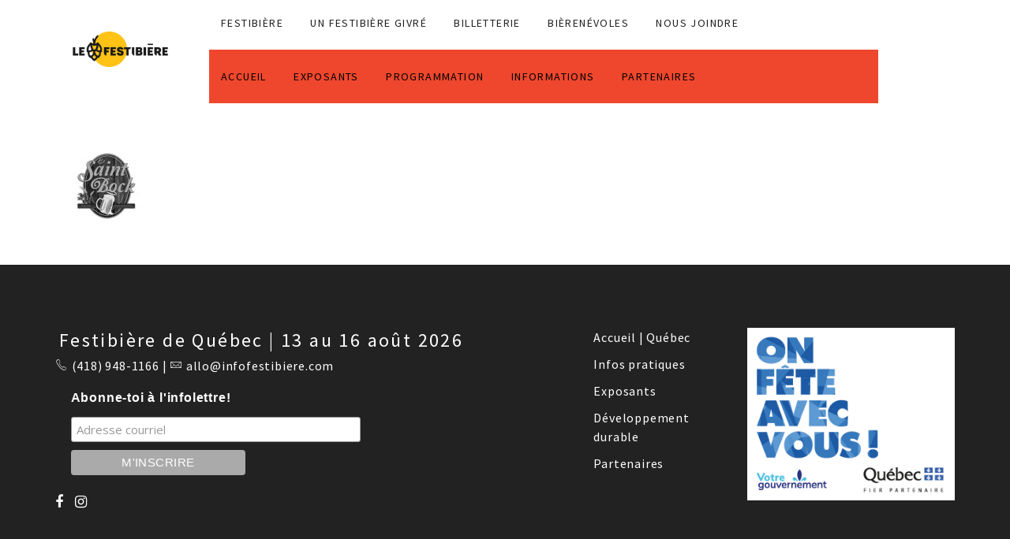

--- FILE ---
content_type: text/html; charset=UTF-8
request_url: https://infofestibiere.com/quebec/cuisine-de-rue/saintbock-2/
body_size: 75915
content:
<!DOCTYPE html>
<html lang="fr-FR">
<head>
	<meta charset="UTF-8">
	<meta name="viewport" content="width=device-width, initial-scale=1">
	<link rel="profile" href="http://gmpg.org/xfn/11">
	<link rel="pingback" href="https://infofestibiere.com/quebec/xmlrpc.php">
	<meta name="facebook-domain-verification" content="7ew6epzad1dkiqmrbq64suowxpjqsy" />
	<meta name='robots' content='index, follow, max-image-preview:large, max-snippet:-1, max-video-preview:-1' />
	<style>img:is([sizes="auto" i], [sizes^="auto," i]) { contain-intrinsic-size: 3000px 1500px }</style>
	<link rel="alternate" hreflang="fr" href="https://infofestibiere.com/quebec/cuisine-de-rue/saintbock/" />
<link rel="alternate" hreflang="en" href="https://infofestibiere.com/quebec/?attachment_id=1882&#038;lang=en" />
<link rel="alternate" hreflang="x-default" href="https://infofestibiere.com/quebec/cuisine-de-rue/saintbock/" />

	<!-- This site is optimized with the Yoast SEO plugin v26.0 - https://yoast.com/wordpress/plugins/seo/ -->
	<title>saintbock - de Québec</title>
	<link rel="canonical" href="https://infofestibiere.com/quebec/cuisine-de-rue/saintbock-2/" />
	<meta property="og:locale" content="fr_FR" />
	<meta property="og:type" content="article" />
	<meta property="og:title" content="saintbock - de Québec" />
	<meta property="og:url" content="https://infofestibiere.com/quebec/cuisine-de-rue/saintbock-2/" />
	<meta property="og:site_name" content="de Québec" />
	<meta property="og:image" content="https://infofestibiere.com/quebec/cuisine-de-rue/saintbock-2" />
	<meta property="og:image:width" content="100" />
	<meta property="og:image:height" content="100" />
	<meta property="og:image:type" content="image/jpeg" />
	<meta name="twitter:card" content="summary_large_image" />
	<script type="application/ld+json" class="yoast-schema-graph">{"@context":"https://schema.org","@graph":[{"@type":"WebPage","@id":"https://infofestibiere.com/quebec/cuisine-de-rue/saintbock-2/","url":"https://infofestibiere.com/quebec/cuisine-de-rue/saintbock-2/","name":"saintbock - de Québec","isPartOf":{"@id":"https://infofestibiere.com/quebec/#website"},"primaryImageOfPage":{"@id":"https://infofestibiere.com/quebec/cuisine-de-rue/saintbock-2/#primaryimage"},"image":{"@id":"https://infofestibiere.com/quebec/cuisine-de-rue/saintbock-2/#primaryimage"},"thumbnailUrl":"https://infofestibiere.com/quebec/wp-content/uploads/sites/2/2019/06/saintbock.jpg","datePublished":"2019-06-26T23:07:44+00:00","breadcrumb":{"@id":"https://infofestibiere.com/quebec/cuisine-de-rue/saintbock-2/#breadcrumb"},"inLanguage":"fr-FR","potentialAction":[{"@type":"ReadAction","target":["https://infofestibiere.com/quebec/cuisine-de-rue/saintbock-2/"]}]},{"@type":"ImageObject","inLanguage":"fr-FR","@id":"https://infofestibiere.com/quebec/cuisine-de-rue/saintbock-2/#primaryimage","url":"https://infofestibiere.com/quebec/wp-content/uploads/sites/2/2019/06/saintbock.jpg","contentUrl":"https://infofestibiere.com/quebec/wp-content/uploads/sites/2/2019/06/saintbock.jpg","width":100,"height":100},{"@type":"BreadcrumbList","@id":"https://infofestibiere.com/quebec/cuisine-de-rue/saintbock-2/#breadcrumb","itemListElement":[{"@type":"ListItem","position":1,"name":"Accueil","item":"https://infofestibiere.com/quebec/"},{"@type":"ListItem","position":2,"name":"Cuisine de rue","item":"https://infofestibiere.com/quebec/cuisine-de-rue/"},{"@type":"ListItem","position":3,"name":"saintbock"}]},{"@type":"WebSite","@id":"https://infofestibiere.com/quebec/#website","url":"https://infofestibiere.com/quebec/","name":"de Québec","description":"Goûter l&#039;été!","potentialAction":[{"@type":"SearchAction","target":{"@type":"EntryPoint","urlTemplate":"https://infofestibiere.com/quebec/?s={search_term_string}"},"query-input":{"@type":"PropertyValueSpecification","valueRequired":true,"valueName":"search_term_string"}}],"inLanguage":"fr-FR"}]}</script>
	<!-- / Yoast SEO plugin. -->


<link rel='dns-prefetch' href='//www.ticketngo.com' />
<link href='https://fonts.gstatic.com' crossorigin rel='preconnect' />
<link rel="alternate" type="application/rss+xml" title="de Québec &raquo; Flux" href="https://infofestibiere.com/quebec/feed/" />
<script type="text/javascript">
/* <![CDATA[ */
window._wpemojiSettings = {"baseUrl":"https:\/\/s.w.org\/images\/core\/emoji\/16.0.1\/72x72\/","ext":".png","svgUrl":"https:\/\/s.w.org\/images\/core\/emoji\/16.0.1\/svg\/","svgExt":".svg","source":{"wpemoji":"https:\/\/infofestibiere.com\/quebec\/wp-includes\/js\/wp-emoji.js?ver=6.8.3","twemoji":"https:\/\/infofestibiere.com\/quebec\/wp-includes\/js\/twemoji.js?ver=6.8.3"}};
/**
 * @output wp-includes/js/wp-emoji-loader.js
 */

/**
 * Emoji Settings as exported in PHP via _print_emoji_detection_script().
 * @typedef WPEmojiSettings
 * @type {object}
 * @property {?object} source
 * @property {?string} source.concatemoji
 * @property {?string} source.twemoji
 * @property {?string} source.wpemoji
 * @property {?boolean} DOMReady
 * @property {?Function} readyCallback
 */

/**
 * Support tests.
 * @typedef SupportTests
 * @type {object}
 * @property {?boolean} flag
 * @property {?boolean} emoji
 */

/**
 * IIFE to detect emoji support and load Twemoji if needed.
 *
 * @param {Window} window
 * @param {Document} document
 * @param {WPEmojiSettings} settings
 */
( function wpEmojiLoader( window, document, settings ) {
	if ( typeof Promise === 'undefined' ) {
		return;
	}

	var sessionStorageKey = 'wpEmojiSettingsSupports';
	var tests = [ 'flag', 'emoji' ];

	/**
	 * Checks whether the browser supports offloading to a Worker.
	 *
	 * @since 6.3.0
	 *
	 * @private
	 *
	 * @returns {boolean}
	 */
	function supportsWorkerOffloading() {
		return (
			typeof Worker !== 'undefined' &&
			typeof OffscreenCanvas !== 'undefined' &&
			typeof URL !== 'undefined' &&
			URL.createObjectURL &&
			typeof Blob !== 'undefined'
		);
	}

	/**
	 * @typedef SessionSupportTests
	 * @type {object}
	 * @property {number} timestamp
	 * @property {SupportTests} supportTests
	 */

	/**
	 * Get support tests from session.
	 *
	 * @since 6.3.0
	 *
	 * @private
	 *
	 * @returns {?SupportTests} Support tests, or null if not set or older than 1 week.
	 */
	function getSessionSupportTests() {
		try {
			/** @type {SessionSupportTests} */
			var item = JSON.parse(
				sessionStorage.getItem( sessionStorageKey )
			);
			if (
				typeof item === 'object' &&
				typeof item.timestamp === 'number' &&
				new Date().valueOf() < item.timestamp + 604800 && // Note: Number is a week in seconds.
				typeof item.supportTests === 'object'
			) {
				return item.supportTests;
			}
		} catch ( e ) {}
		return null;
	}

	/**
	 * Persist the supports in session storage.
	 *
	 * @since 6.3.0
	 *
	 * @private
	 *
	 * @param {SupportTests} supportTests Support tests.
	 */
	function setSessionSupportTests( supportTests ) {
		try {
			/** @type {SessionSupportTests} */
			var item = {
				supportTests: supportTests,
				timestamp: new Date().valueOf()
			};

			sessionStorage.setItem(
				sessionStorageKey,
				JSON.stringify( item )
			);
		} catch ( e ) {}
	}

	/**
	 * Checks if two sets of Emoji characters render the same visually.
	 *
	 * This is used to determine if the browser is rendering an emoji with multiple data points
	 * correctly. set1 is the emoji in the correct form, using a zero-width joiner. set2 is the emoji
	 * in the incorrect form, using a zero-width space. If the two sets render the same, then the browser
	 * does not support the emoji correctly.
	 *
	 * This function may be serialized to run in a Worker. Therefore, it cannot refer to variables from the containing
	 * scope. Everything must be passed by parameters.
	 *
	 * @since 4.9.0
	 *
	 * @private
	 *
	 * @param {CanvasRenderingContext2D} context 2D Context.
	 * @param {string} set1 Set of Emoji to test.
	 * @param {string} set2 Set of Emoji to test.
	 *
	 * @return {boolean} True if the two sets render the same.
	 */
	function emojiSetsRenderIdentically( context, set1, set2 ) {
		// Cleanup from previous test.
		context.clearRect( 0, 0, context.canvas.width, context.canvas.height );
		context.fillText( set1, 0, 0 );
		var rendered1 = new Uint32Array(
			context.getImageData(
				0,
				0,
				context.canvas.width,
				context.canvas.height
			).data
		);

		// Cleanup from previous test.
		context.clearRect( 0, 0, context.canvas.width, context.canvas.height );
		context.fillText( set2, 0, 0 );
		var rendered2 = new Uint32Array(
			context.getImageData(
				0,
				0,
				context.canvas.width,
				context.canvas.height
			).data
		);

		return rendered1.every( function ( rendered2Data, index ) {
			return rendered2Data === rendered2[ index ];
		} );
	}

	/**
	 * Checks if the center point of a single emoji is empty.
	 *
	 * This is used to determine if the browser is rendering an emoji with a single data point
	 * correctly. The center point of an incorrectly rendered emoji will be empty. A correctly
	 * rendered emoji will have a non-zero value at the center point.
	 *
	 * This function may be serialized to run in a Worker. Therefore, it cannot refer to variables from the containing
	 * scope. Everything must be passed by parameters.
	 *
	 * @since 6.8.2
	 *
	 * @private
	 *
	 * @param {CanvasRenderingContext2D} context 2D Context.
	 * @param {string} emoji Emoji to test.
	 *
	 * @return {boolean} True if the center point is empty.
	 */
	function emojiRendersEmptyCenterPoint( context, emoji ) {
		// Cleanup from previous test.
		context.clearRect( 0, 0, context.canvas.width, context.canvas.height );
		context.fillText( emoji, 0, 0 );

		// Test if the center point (16, 16) is empty (0,0,0,0).
		var centerPoint = context.getImageData(16, 16, 1, 1);
		for ( var i = 0; i < centerPoint.data.length; i++ ) {
			if ( centerPoint.data[ i ] !== 0 ) {
				// Stop checking the moment it's known not to be empty.
				return false;
			}
		}

		return true;
	}

	/**
	 * Determines if the browser properly renders Emoji that Twemoji can supplement.
	 *
	 * This function may be serialized to run in a Worker. Therefore, it cannot refer to variables from the containing
	 * scope. Everything must be passed by parameters.
	 *
	 * @since 4.2.0
	 *
	 * @private
	 *
	 * @param {CanvasRenderingContext2D} context 2D Context.
	 * @param {string} type Whether to test for support of "flag" or "emoji".
	 * @param {Function} emojiSetsRenderIdentically Reference to emojiSetsRenderIdentically function, needed due to minification.
	 * @param {Function} emojiRendersEmptyCenterPoint Reference to emojiRendersEmptyCenterPoint function, needed due to minification.
	 *
	 * @return {boolean} True if the browser can render emoji, false if it cannot.
	 */
	function browserSupportsEmoji( context, type, emojiSetsRenderIdentically, emojiRendersEmptyCenterPoint ) {
		var isIdentical;

		switch ( type ) {
			case 'flag':
				/*
				 * Test for Transgender flag compatibility. Added in Unicode 13.
				 *
				 * To test for support, we try to render it, and compare the rendering to how it would look if
				 * the browser doesn't render it correctly (white flag emoji + transgender symbol).
				 */
				isIdentical = emojiSetsRenderIdentically(
					context,
					'\uD83C\uDFF3\uFE0F\u200D\u26A7\uFE0F', // as a zero-width joiner sequence
					'\uD83C\uDFF3\uFE0F\u200B\u26A7\uFE0F' // separated by a zero-width space
				);

				if ( isIdentical ) {
					return false;
				}

				/*
				 * Test for Sark flag compatibility. This is the least supported of the letter locale flags,
				 * so gives us an easy test for full support.
				 *
				 * To test for support, we try to render it, and compare the rendering to how it would look if
				 * the browser doesn't render it correctly ([C] + [Q]).
				 */
				isIdentical = emojiSetsRenderIdentically(
					context,
					'\uD83C\uDDE8\uD83C\uDDF6', // as the sequence of two code points
					'\uD83C\uDDE8\u200B\uD83C\uDDF6' // as the two code points separated by a zero-width space
				);

				if ( isIdentical ) {
					return false;
				}

				/*
				 * Test for English flag compatibility. England is a country in the United Kingdom, it
				 * does not have a two letter locale code but rather a five letter sub-division code.
				 *
				 * To test for support, we try to render it, and compare the rendering to how it would look if
				 * the browser doesn't render it correctly (black flag emoji + [G] + [B] + [E] + [N] + [G]).
				 */
				isIdentical = emojiSetsRenderIdentically(
					context,
					// as the flag sequence
					'\uD83C\uDFF4\uDB40\uDC67\uDB40\uDC62\uDB40\uDC65\uDB40\uDC6E\uDB40\uDC67\uDB40\uDC7F',
					// with each code point separated by a zero-width space
					'\uD83C\uDFF4\u200B\uDB40\uDC67\u200B\uDB40\uDC62\u200B\uDB40\uDC65\u200B\uDB40\uDC6E\u200B\uDB40\uDC67\u200B\uDB40\uDC7F'
				);

				return ! isIdentical;
			case 'emoji':
				/*
				 * Does Emoji 16.0 cause the browser to go splat?
				 *
				 * To test for Emoji 16.0 support, try to render a new emoji: Splatter.
				 *
				 * The splatter emoji is a single code point emoji. Testing for browser support
				 * required testing the center point of the emoji to see if it is empty.
				 *
				 * 0xD83E 0xDEDF (\uD83E\uDEDF) == 🫟 Splatter.
				 *
				 * When updating this test, please ensure that the emoji is either a single code point
				 * or switch to using the emojiSetsRenderIdentically function and testing with a zero-width
				 * joiner vs a zero-width space.
				 */
				var notSupported = emojiRendersEmptyCenterPoint( context, '\uD83E\uDEDF' );
				return ! notSupported;
		}

		return false;
	}

	/**
	 * Checks emoji support tests.
	 *
	 * This function may be serialized to run in a Worker. Therefore, it cannot refer to variables from the containing
	 * scope. Everything must be passed by parameters.
	 *
	 * @since 6.3.0
	 *
	 * @private
	 *
	 * @param {string[]} tests Tests.
	 * @param {Function} browserSupportsEmoji Reference to browserSupportsEmoji function, needed due to minification.
	 * @param {Function} emojiSetsRenderIdentically Reference to emojiSetsRenderIdentically function, needed due to minification.
	 * @param {Function} emojiRendersEmptyCenterPoint Reference to emojiRendersEmptyCenterPoint function, needed due to minification.
	 *
	 * @return {SupportTests} Support tests.
	 */
	function testEmojiSupports( tests, browserSupportsEmoji, emojiSetsRenderIdentically, emojiRendersEmptyCenterPoint ) {
		var canvas;
		if (
			typeof WorkerGlobalScope !== 'undefined' &&
			self instanceof WorkerGlobalScope
		) {
			canvas = new OffscreenCanvas( 300, 150 ); // Dimensions are default for HTMLCanvasElement.
		} else {
			canvas = document.createElement( 'canvas' );
		}

		var context = canvas.getContext( '2d', { willReadFrequently: true } );

		/*
		 * Chrome on OS X added native emoji rendering in M41. Unfortunately,
		 * it doesn't work when the font is bolder than 500 weight. So, we
		 * check for bold rendering support to avoid invisible emoji in Chrome.
		 */
		context.textBaseline = 'top';
		context.font = '600 32px Arial';

		var supports = {};
		tests.forEach( function ( test ) {
			supports[ test ] = browserSupportsEmoji( context, test, emojiSetsRenderIdentically, emojiRendersEmptyCenterPoint );
		} );
		return supports;
	}

	/**
	 * Adds a script to the head of the document.
	 *
	 * @ignore
	 *
	 * @since 4.2.0
	 *
	 * @param {string} src The url where the script is located.
	 *
	 * @return {void}
	 */
	function addScript( src ) {
		var script = document.createElement( 'script' );
		script.src = src;
		script.defer = true;
		document.head.appendChild( script );
	}

	settings.supports = {
		everything: true,
		everythingExceptFlag: true
	};

	// Create a promise for DOMContentLoaded since the worker logic may finish after the event has fired.
	var domReadyPromise = new Promise( function ( resolve ) {
		document.addEventListener( 'DOMContentLoaded', resolve, {
			once: true
		} );
	} );

	// Obtain the emoji support from the browser, asynchronously when possible.
	new Promise( function ( resolve ) {
		var supportTests = getSessionSupportTests();
		if ( supportTests ) {
			resolve( supportTests );
			return;
		}

		if ( supportsWorkerOffloading() ) {
			try {
				// Note that the functions are being passed as arguments due to minification.
				var workerScript =
					'postMessage(' +
					testEmojiSupports.toString() +
					'(' +
					[
						JSON.stringify( tests ),
						browserSupportsEmoji.toString(),
						emojiSetsRenderIdentically.toString(),
						emojiRendersEmptyCenterPoint.toString()
					].join( ',' ) +
					'));';
				var blob = new Blob( [ workerScript ], {
					type: 'text/javascript'
				} );
				var worker = new Worker( URL.createObjectURL( blob ), { name: 'wpTestEmojiSupports' } );
				worker.onmessage = function ( event ) {
					supportTests = event.data;
					setSessionSupportTests( supportTests );
					worker.terminate();
					resolve( supportTests );
				};
				return;
			} catch ( e ) {}
		}

		supportTests = testEmojiSupports( tests, browserSupportsEmoji, emojiSetsRenderIdentically, emojiRendersEmptyCenterPoint );
		setSessionSupportTests( supportTests );
		resolve( supportTests );
	} )
		// Once the browser emoji support has been obtained from the session, finalize the settings.
		.then( function ( supportTests ) {
			/*
			 * Tests the browser support for flag emojis and other emojis, and adjusts the
			 * support settings accordingly.
			 */
			for ( var test in supportTests ) {
				settings.supports[ test ] = supportTests[ test ];

				settings.supports.everything =
					settings.supports.everything && settings.supports[ test ];

				if ( 'flag' !== test ) {
					settings.supports.everythingExceptFlag =
						settings.supports.everythingExceptFlag &&
						settings.supports[ test ];
				}
			}

			settings.supports.everythingExceptFlag =
				settings.supports.everythingExceptFlag &&
				! settings.supports.flag;

			// Sets DOMReady to false and assigns a ready function to settings.
			settings.DOMReady = false;
			settings.readyCallback = function () {
				settings.DOMReady = true;
			};
		} )
		.then( function () {
			return domReadyPromise;
		} )
		.then( function () {
			// When the browser can not render everything we need to load a polyfill.
			if ( ! settings.supports.everything ) {
				settings.readyCallback();

				var src = settings.source || {};

				if ( src.concatemoji ) {
					addScript( src.concatemoji );
				} else if ( src.wpemoji && src.twemoji ) {
					addScript( src.twemoji );
					addScript( src.wpemoji );
				}
			}
		} );
} )( window, document, window._wpemojiSettings );

/* ]]> */
</script>
<link rel='stylesheet' id='tm-heli-font-stroke7-css' href='https://infofestibiere.com/quebec/wp-content/themes/tm-heli/assets/libs/pe-icon-7-stroke/css/pe-icon-7-stroke.css?ver=6.8.3' type='text/css' media='all' />
<style id='wp-emoji-styles-inline-css' type='text/css'>

	img.wp-smiley, img.emoji {
		display: inline !important;
		border: none !important;
		box-shadow: none !important;
		height: 1em !important;
		width: 1em !important;
		margin: 0 0.07em !important;
		vertical-align: -0.1em !important;
		background: none !important;
		padding: 0 !important;
	}
</style>
<link rel='stylesheet' id='wp-block-library-css' href='https://infofestibiere.com/quebec/wp-includes/css/dist/block-library/style.css?ver=6.8.3' type='text/css' media='all' />
<style id='wp-block-library-theme-inline-css' type='text/css'>
.wp-block-audio :where(figcaption){
  color:#555;
  font-size:13px;
  text-align:center;
}
.is-dark-theme .wp-block-audio :where(figcaption){
  color:#ffffffa6;
}

.wp-block-audio{
  margin:0 0 1em;
}

.wp-block-code{
  border:1px solid #ccc;
  border-radius:4px;
  font-family:Menlo,Consolas,monaco,monospace;
  padding:.8em 1em;
}

.wp-block-embed :where(figcaption){
  color:#555;
  font-size:13px;
  text-align:center;
}
.is-dark-theme .wp-block-embed :where(figcaption){
  color:#ffffffa6;
}

.wp-block-embed{
  margin:0 0 1em;
}

.blocks-gallery-caption{
  color:#555;
  font-size:13px;
  text-align:center;
}
.is-dark-theme .blocks-gallery-caption{
  color:#ffffffa6;
}

:root :where(.wp-block-image figcaption){
  color:#555;
  font-size:13px;
  text-align:center;
}
.is-dark-theme :root :where(.wp-block-image figcaption){
  color:#ffffffa6;
}

.wp-block-image{
  margin:0 0 1em;
}

.wp-block-pullquote{
  border-bottom:4px solid;
  border-top:4px solid;
  color:currentColor;
  margin-bottom:1.75em;
}
.wp-block-pullquote cite,.wp-block-pullquote footer,.wp-block-pullquote__citation{
  color:currentColor;
  font-size:.8125em;
  font-style:normal;
  text-transform:uppercase;
}

.wp-block-quote{
  border-left:.25em solid;
  margin:0 0 1.75em;
  padding-left:1em;
}
.wp-block-quote cite,.wp-block-quote footer{
  color:currentColor;
  font-size:.8125em;
  font-style:normal;
  position:relative;
}
.wp-block-quote:where(.has-text-align-right){
  border-left:none;
  border-right:.25em solid;
  padding-left:0;
  padding-right:1em;
}
.wp-block-quote:where(.has-text-align-center){
  border:none;
  padding-left:0;
}
.wp-block-quote.is-large,.wp-block-quote.is-style-large,.wp-block-quote:where(.is-style-plain){
  border:none;
}

.wp-block-search .wp-block-search__label{
  font-weight:700;
}

.wp-block-search__button{
  border:1px solid #ccc;
  padding:.375em .625em;
}

:where(.wp-block-group.has-background){
  padding:1.25em 2.375em;
}

.wp-block-separator.has-css-opacity{
  opacity:.4;
}

.wp-block-separator{
  border:none;
  border-bottom:2px solid;
  margin-left:auto;
  margin-right:auto;
}
.wp-block-separator.has-alpha-channel-opacity{
  opacity:1;
}
.wp-block-separator:not(.is-style-wide):not(.is-style-dots){
  width:100px;
}
.wp-block-separator.has-background:not(.is-style-dots){
  border-bottom:none;
  height:1px;
}
.wp-block-separator.has-background:not(.is-style-wide):not(.is-style-dots){
  height:2px;
}

.wp-block-table{
  margin:0 0 1em;
}
.wp-block-table td,.wp-block-table th{
  word-break:normal;
}
.wp-block-table :where(figcaption){
  color:#555;
  font-size:13px;
  text-align:center;
}
.is-dark-theme .wp-block-table :where(figcaption){
  color:#ffffffa6;
}

.wp-block-video :where(figcaption){
  color:#555;
  font-size:13px;
  text-align:center;
}
.is-dark-theme .wp-block-video :where(figcaption){
  color:#ffffffa6;
}

.wp-block-video{
  margin:0 0 1em;
}

:root :where(.wp-block-template-part.has-background){
  margin-bottom:0;
  margin-top:0;
  padding:1.25em 2.375em;
}
</style>
<style id='classic-theme-styles-inline-css' type='text/css'>
/**
 * These rules are needed for backwards compatibility.
 * They should match the button element rules in the base theme.json file.
 */
.wp-block-button__link {
	color: #ffffff;
	background-color: #32373c;
	border-radius: 9999px; /* 100% causes an oval, but any explicit but really high value retains the pill shape. */

	/* This needs a low specificity so it won't override the rules from the button element if defined in theme.json. */
	box-shadow: none;
	text-decoration: none;

	/* The extra 2px are added to size solids the same as the outline versions.*/
	padding: calc(0.667em + 2px) calc(1.333em + 2px);

	font-size: 1.125em;
}

.wp-block-file__button {
	background: #32373c;
	color: #ffffff;
	text-decoration: none;
}

</style>
<style id='global-styles-inline-css' type='text/css'>
:root{--wp--preset--aspect-ratio--square: 1;--wp--preset--aspect-ratio--4-3: 4/3;--wp--preset--aspect-ratio--3-4: 3/4;--wp--preset--aspect-ratio--3-2: 3/2;--wp--preset--aspect-ratio--2-3: 2/3;--wp--preset--aspect-ratio--16-9: 16/9;--wp--preset--aspect-ratio--9-16: 9/16;--wp--preset--color--black: #000000;--wp--preset--color--cyan-bluish-gray: #abb8c3;--wp--preset--color--white: #ffffff;--wp--preset--color--pale-pink: #f78da7;--wp--preset--color--vivid-red: #cf2e2e;--wp--preset--color--luminous-vivid-orange: #ff6900;--wp--preset--color--luminous-vivid-amber: #fcb900;--wp--preset--color--light-green-cyan: #7bdcb5;--wp--preset--color--vivid-green-cyan: #00d084;--wp--preset--color--pale-cyan-blue: #8ed1fc;--wp--preset--color--vivid-cyan-blue: #0693e3;--wp--preset--color--vivid-purple: #9b51e0;--wp--preset--gradient--vivid-cyan-blue-to-vivid-purple: linear-gradient(135deg,rgba(6,147,227,1) 0%,rgb(155,81,224) 100%);--wp--preset--gradient--light-green-cyan-to-vivid-green-cyan: linear-gradient(135deg,rgb(122,220,180) 0%,rgb(0,208,130) 100%);--wp--preset--gradient--luminous-vivid-amber-to-luminous-vivid-orange: linear-gradient(135deg,rgba(252,185,0,1) 0%,rgba(255,105,0,1) 100%);--wp--preset--gradient--luminous-vivid-orange-to-vivid-red: linear-gradient(135deg,rgba(255,105,0,1) 0%,rgb(207,46,46) 100%);--wp--preset--gradient--very-light-gray-to-cyan-bluish-gray: linear-gradient(135deg,rgb(238,238,238) 0%,rgb(169,184,195) 100%);--wp--preset--gradient--cool-to-warm-spectrum: linear-gradient(135deg,rgb(74,234,220) 0%,rgb(151,120,209) 20%,rgb(207,42,186) 40%,rgb(238,44,130) 60%,rgb(251,105,98) 80%,rgb(254,248,76) 100%);--wp--preset--gradient--blush-light-purple: linear-gradient(135deg,rgb(255,206,236) 0%,rgb(152,150,240) 100%);--wp--preset--gradient--blush-bordeaux: linear-gradient(135deg,rgb(254,205,165) 0%,rgb(254,45,45) 50%,rgb(107,0,62) 100%);--wp--preset--gradient--luminous-dusk: linear-gradient(135deg,rgb(255,203,112) 0%,rgb(199,81,192) 50%,rgb(65,88,208) 100%);--wp--preset--gradient--pale-ocean: linear-gradient(135deg,rgb(255,245,203) 0%,rgb(182,227,212) 50%,rgb(51,167,181) 100%);--wp--preset--gradient--electric-grass: linear-gradient(135deg,rgb(202,248,128) 0%,rgb(113,206,126) 100%);--wp--preset--gradient--midnight: linear-gradient(135deg,rgb(2,3,129) 0%,rgb(40,116,252) 100%);--wp--preset--font-size--small: 13px;--wp--preset--font-size--medium: 20px;--wp--preset--font-size--large: 36px;--wp--preset--font-size--x-large: 42px;--wp--preset--spacing--20: 0.44rem;--wp--preset--spacing--30: 0.67rem;--wp--preset--spacing--40: 1rem;--wp--preset--spacing--50: 1.5rem;--wp--preset--spacing--60: 2.25rem;--wp--preset--spacing--70: 3.38rem;--wp--preset--spacing--80: 5.06rem;--wp--preset--shadow--natural: 6px 6px 9px rgba(0, 0, 0, 0.2);--wp--preset--shadow--deep: 12px 12px 50px rgba(0, 0, 0, 0.4);--wp--preset--shadow--sharp: 6px 6px 0px rgba(0, 0, 0, 0.2);--wp--preset--shadow--outlined: 6px 6px 0px -3px rgba(255, 255, 255, 1), 6px 6px rgba(0, 0, 0, 1);--wp--preset--shadow--crisp: 6px 6px 0px rgba(0, 0, 0, 1);}:where(.is-layout-flex){gap: 0.5em;}:where(.is-layout-grid){gap: 0.5em;}body .is-layout-flex{display: flex;}.is-layout-flex{flex-wrap: wrap;align-items: center;}.is-layout-flex > :is(*, div){margin: 0;}body .is-layout-grid{display: grid;}.is-layout-grid > :is(*, div){margin: 0;}:where(.wp-block-columns.is-layout-flex){gap: 2em;}:where(.wp-block-columns.is-layout-grid){gap: 2em;}:where(.wp-block-post-template.is-layout-flex){gap: 1.25em;}:where(.wp-block-post-template.is-layout-grid){gap: 1.25em;}.has-black-color{color: var(--wp--preset--color--black) !important;}.has-cyan-bluish-gray-color{color: var(--wp--preset--color--cyan-bluish-gray) !important;}.has-white-color{color: var(--wp--preset--color--white) !important;}.has-pale-pink-color{color: var(--wp--preset--color--pale-pink) !important;}.has-vivid-red-color{color: var(--wp--preset--color--vivid-red) !important;}.has-luminous-vivid-orange-color{color: var(--wp--preset--color--luminous-vivid-orange) !important;}.has-luminous-vivid-amber-color{color: var(--wp--preset--color--luminous-vivid-amber) !important;}.has-light-green-cyan-color{color: var(--wp--preset--color--light-green-cyan) !important;}.has-vivid-green-cyan-color{color: var(--wp--preset--color--vivid-green-cyan) !important;}.has-pale-cyan-blue-color{color: var(--wp--preset--color--pale-cyan-blue) !important;}.has-vivid-cyan-blue-color{color: var(--wp--preset--color--vivid-cyan-blue) !important;}.has-vivid-purple-color{color: var(--wp--preset--color--vivid-purple) !important;}.has-black-background-color{background-color: var(--wp--preset--color--black) !important;}.has-cyan-bluish-gray-background-color{background-color: var(--wp--preset--color--cyan-bluish-gray) !important;}.has-white-background-color{background-color: var(--wp--preset--color--white) !important;}.has-pale-pink-background-color{background-color: var(--wp--preset--color--pale-pink) !important;}.has-vivid-red-background-color{background-color: var(--wp--preset--color--vivid-red) !important;}.has-luminous-vivid-orange-background-color{background-color: var(--wp--preset--color--luminous-vivid-orange) !important;}.has-luminous-vivid-amber-background-color{background-color: var(--wp--preset--color--luminous-vivid-amber) !important;}.has-light-green-cyan-background-color{background-color: var(--wp--preset--color--light-green-cyan) !important;}.has-vivid-green-cyan-background-color{background-color: var(--wp--preset--color--vivid-green-cyan) !important;}.has-pale-cyan-blue-background-color{background-color: var(--wp--preset--color--pale-cyan-blue) !important;}.has-vivid-cyan-blue-background-color{background-color: var(--wp--preset--color--vivid-cyan-blue) !important;}.has-vivid-purple-background-color{background-color: var(--wp--preset--color--vivid-purple) !important;}.has-black-border-color{border-color: var(--wp--preset--color--black) !important;}.has-cyan-bluish-gray-border-color{border-color: var(--wp--preset--color--cyan-bluish-gray) !important;}.has-white-border-color{border-color: var(--wp--preset--color--white) !important;}.has-pale-pink-border-color{border-color: var(--wp--preset--color--pale-pink) !important;}.has-vivid-red-border-color{border-color: var(--wp--preset--color--vivid-red) !important;}.has-luminous-vivid-orange-border-color{border-color: var(--wp--preset--color--luminous-vivid-orange) !important;}.has-luminous-vivid-amber-border-color{border-color: var(--wp--preset--color--luminous-vivid-amber) !important;}.has-light-green-cyan-border-color{border-color: var(--wp--preset--color--light-green-cyan) !important;}.has-vivid-green-cyan-border-color{border-color: var(--wp--preset--color--vivid-green-cyan) !important;}.has-pale-cyan-blue-border-color{border-color: var(--wp--preset--color--pale-cyan-blue) !important;}.has-vivid-cyan-blue-border-color{border-color: var(--wp--preset--color--vivid-cyan-blue) !important;}.has-vivid-purple-border-color{border-color: var(--wp--preset--color--vivid-purple) !important;}.has-vivid-cyan-blue-to-vivid-purple-gradient-background{background: var(--wp--preset--gradient--vivid-cyan-blue-to-vivid-purple) !important;}.has-light-green-cyan-to-vivid-green-cyan-gradient-background{background: var(--wp--preset--gradient--light-green-cyan-to-vivid-green-cyan) !important;}.has-luminous-vivid-amber-to-luminous-vivid-orange-gradient-background{background: var(--wp--preset--gradient--luminous-vivid-amber-to-luminous-vivid-orange) !important;}.has-luminous-vivid-orange-to-vivid-red-gradient-background{background: var(--wp--preset--gradient--luminous-vivid-orange-to-vivid-red) !important;}.has-very-light-gray-to-cyan-bluish-gray-gradient-background{background: var(--wp--preset--gradient--very-light-gray-to-cyan-bluish-gray) !important;}.has-cool-to-warm-spectrum-gradient-background{background: var(--wp--preset--gradient--cool-to-warm-spectrum) !important;}.has-blush-light-purple-gradient-background{background: var(--wp--preset--gradient--blush-light-purple) !important;}.has-blush-bordeaux-gradient-background{background: var(--wp--preset--gradient--blush-bordeaux) !important;}.has-luminous-dusk-gradient-background{background: var(--wp--preset--gradient--luminous-dusk) !important;}.has-pale-ocean-gradient-background{background: var(--wp--preset--gradient--pale-ocean) !important;}.has-electric-grass-gradient-background{background: var(--wp--preset--gradient--electric-grass) !important;}.has-midnight-gradient-background{background: var(--wp--preset--gradient--midnight) !important;}.has-small-font-size{font-size: var(--wp--preset--font-size--small) !important;}.has-medium-font-size{font-size: var(--wp--preset--font-size--medium) !important;}.has-large-font-size{font-size: var(--wp--preset--font-size--large) !important;}.has-x-large-font-size{font-size: var(--wp--preset--font-size--x-large) !important;}
:where(.wp-block-post-template.is-layout-flex){gap: 1.25em;}:where(.wp-block-post-template.is-layout-grid){gap: 1.25em;}
:where(.wp-block-columns.is-layout-flex){gap: 2em;}:where(.wp-block-columns.is-layout-grid){gap: 2em;}
:root :where(.wp-block-pullquote){font-size: 1.5em;line-height: 1.6;}
</style>
<link rel='stylesheet' id='essential-grid-plugin-settings-css' href='https://infofestibiere.com/quebec/wp-content/plugins/essential-grid/public/assets/css/settings.css?ver=2.0.9.1' type='text/css' media='all' />
<link rel='stylesheet' id='modal-window-css' href='https://infofestibiere.com/quebec/wp-content/plugins/modal-window/public/assets/css/modal.min.css?ver=6.2.2' type='text/css' media='all' />
<link rel='stylesheet' id='ticketngo-css' href='https://www.ticketngo.com/assets/embedded.css?ver=6.8.3' type='text/css' media='all' />
<link rel='stylesheet' id='wpml-legacy-dropdown-0-css' href='https://infofestibiere.com/quebec/wp-content/plugins/sitepress-multilingual-cms/templates/language-switchers/legacy-dropdown/style.min.css?ver=1' type='text/css' media='all' />
<style id='wpml-legacy-dropdown-0-inline-css' type='text/css'>
.wpml-ls-statics-shortcode_actions{background-color:#ffffff;}.wpml-ls-statics-shortcode_actions, .wpml-ls-statics-shortcode_actions .wpml-ls-sub-menu, .wpml-ls-statics-shortcode_actions a {border-color:#cdcdcd;}.wpml-ls-statics-shortcode_actions a, .wpml-ls-statics-shortcode_actions .wpml-ls-sub-menu a, .wpml-ls-statics-shortcode_actions .wpml-ls-sub-menu a:link, .wpml-ls-statics-shortcode_actions li:not(.wpml-ls-current-language) .wpml-ls-link, .wpml-ls-statics-shortcode_actions li:not(.wpml-ls-current-language) .wpml-ls-link:link {color:#444444;background-color:#ffffff;}.wpml-ls-statics-shortcode_actions .wpml-ls-sub-menu a:hover,.wpml-ls-statics-shortcode_actions .wpml-ls-sub-menu a:focus, .wpml-ls-statics-shortcode_actions .wpml-ls-sub-menu a:link:hover, .wpml-ls-statics-shortcode_actions .wpml-ls-sub-menu a:link:focus {color:#000000;background-color:#eeeeee;}.wpml-ls-statics-shortcode_actions .wpml-ls-current-language > a {color:#444444;background-color:#ffffff;}.wpml-ls-statics-shortcode_actions .wpml-ls-current-language:hover>a, .wpml-ls-statics-shortcode_actions .wpml-ls-current-language>a:focus {color:#000000;background-color:#eeeeee;}
</style>
<link rel='stylesheet' id='wpml-legacy-horizontal-list-0-css' href='https://infofestibiere.com/quebec/wp-content/plugins/sitepress-multilingual-cms/templates/language-switchers/legacy-list-horizontal/style.min.css?ver=1' type='text/css' media='all' />
<style id='wpml-legacy-horizontal-list-0-inline-css' type='text/css'>
.wpml-ls-statics-footer{background-color:#ffffff;}.wpml-ls-statics-footer, .wpml-ls-statics-footer .wpml-ls-sub-menu, .wpml-ls-statics-footer a {border-color:#cdcdcd;}.wpml-ls-statics-footer a, .wpml-ls-statics-footer .wpml-ls-sub-menu a, .wpml-ls-statics-footer .wpml-ls-sub-menu a:link, .wpml-ls-statics-footer li:not(.wpml-ls-current-language) .wpml-ls-link, .wpml-ls-statics-footer li:not(.wpml-ls-current-language) .wpml-ls-link:link {color:#444444;background-color:#ffffff;}.wpml-ls-statics-footer .wpml-ls-sub-menu a:hover,.wpml-ls-statics-footer .wpml-ls-sub-menu a:focus, .wpml-ls-statics-footer .wpml-ls-sub-menu a:link:hover, .wpml-ls-statics-footer .wpml-ls-sub-menu a:link:focus {color:#000000;background-color:#eeeeee;}.wpml-ls-statics-footer .wpml-ls-current-language > a {color:#444444;background-color:#ffffff;}.wpml-ls-statics-footer .wpml-ls-current-language:hover>a, .wpml-ls-statics-footer .wpml-ls-current-language>a:focus {color:#000000;background-color:#eeeeee;}
</style>
<link rel='stylesheet' id='tm-heli-child-style-css' href='https://infofestibiere.com/quebec/wp-content/themes/tm-heli-child-childsite/style.css?ver=6.8.3' type='text/css' media='all' />
<link rel='stylesheet' id='ff-styles-css' href='https://infofestibiere.com/quebec/wp-content/themes/tm-heli-child-childsite/styles/ff-styles.css?ver=6.8.3' type='text/css' media='all' />
<link rel='stylesheet' id='tm-heli-style-css' href='https://infofestibiere.com/quebec/wp-content/themes/tm-heli/style.css?ver=6.8.3' type='text/css' media='all' />
<link rel='stylesheet' id='tm-heli-main-css' href='https://infofestibiere.com/quebec/wp-content/themes/tm-heli/assets/css/output/main-ltr.css?ver=6.8.3' type='text/css' media='all' />
<style id='tm-heli-main-inline-css' type='text/css'>

	.esg-grid,.eg-heli-portfolio-01-element-3,.eg-heli-news-01-content,.eg-heli-portfolio-01-element-5,.wpcf7-form select, .wpcf7-form textarea, .wpcf7-form input{font-family: Source Sans Pro !important}
	.header04 .heli-center-logo:before{content: url(https://infofestibiere.com/quebec/wp-content/uploads/sites/2/2022/05/Noir_Le-Festibiere.png)}
	
</style>
<link rel='stylesheet' id='font-awesome-css' href='https://infofestibiere.com/quebec/wp-content/themes/tm-heli/assets/libs/font-awesome/css/font-awesome.min.css?ver=6.8.3' type='text/css' media='all' />
<link rel='stylesheet' id='onepage-scroll-css' href='https://infofestibiere.com/quebec/wp-content/themes/tm-heli/assets/libs/onepage-scroll/onepage-scroll.css?ver=6.8.3' type='text/css' media='all' />
<link rel='stylesheet' id='multiscroll-css' href='https://infofestibiere.com/quebec/wp-content/themes/tm-heli/assets/libs/multiscroll/jquery.multiscroll.css?ver=6.8.3' type='text/css' media='all' />
<link rel='stylesheet' id='datepicker-css' href='https://infofestibiere.com/quebec/wp-content/themes/tm-heli/assets/libs/datepicker/bootstrap-datepicker.css?ver=6.8.3' type='text/css' media='all' />
<link rel='stylesheet' id='animate-css' href='https://infofestibiere.com/quebec/wp-content/themes/tm-heli/assets/libs/animate/animate.min.css?ver=6.8.3' type='text/css' media='all' />
<link rel='stylesheet' id='wordrotator-css' href='https://infofestibiere.com/quebec/wp-content/themes/tm-heli/assets/libs/wordrotator/jquery.wordrotator.min.css?ver=6.8.3' type='text/css' media='all' />
<link rel='stylesheet' id='wow-css-css' href='https://infofestibiere.com/quebec/wp-content/themes/tm-heli/assets/libs/wow/css/animate.css?ver=6.8.3' type='text/css' media='all' />
<link rel='stylesheet' id='jquery.menu-css-css' href='https://infofestibiere.com/quebec/wp-content/themes/tm-heli/assets/libs/jQuery.mmenu/css/jquery.mmenu.all.css?ver=6.8.3' type='text/css' media='all' />
<link rel='stylesheet' id='magnific-popup-css' href='https://infofestibiere.com/quebec/wp-content/themes/tm-heli/assets/libs/magnific-popup/magnific-popup.css?ver=6.8.3' type='text/css' media='all' />
<script type="text/javascript" src="https://infofestibiere.com/quebec/wp-includes/js/jquery/jquery.js?ver=3.7.1" id="jquery-core-js"></script>
<script type="text/javascript" src="https://infofestibiere.com/quebec/wp-includes/js/jquery/jquery-migrate.js?ver=3.4.1" id="jquery-migrate-js"></script>
<script type="text/javascript" src="https://infofestibiere.com/quebec/wp-content/plugins/essential-grid/public/assets/js/lightbox.js?ver=2.0.9.1" id="themepunchboxext-js"></script>
<script type="text/javascript" src="https://infofestibiere.com/quebec/wp-content/plugins/essential-grid/public/assets/js/jquery.themepunch.tools.min.js?ver=2.0.9.1" id="tp-tools-js"></script>
<script type="text/javascript" src="https://infofestibiere.com/quebec/wp-content/plugins/essential-grid/public/assets/js/jquery.themepunch.essential.min.js?ver=2.0.9.1" id="essential-grid-essential-grid-script-js"></script>
<script type="text/javascript" src="https://infofestibiere.com/quebec/wp-content/plugins/sitepress-multilingual-cms/templates/language-switchers/legacy-dropdown/script.min.js?ver=1" id="wpml-legacy-dropdown-0-js"></script>
<script type="text/javascript" src="https://infofestibiere.com/quebec/wp-content/themes/tm-heli/assets/libs/sidr/jquery.sidr.min.js?ver=6.8.3" id="sidr-js"></script>
<script type="text/javascript" src="https://infofestibiere.com/quebec/wp-content/themes/tm-heli/assets/libs/magnific-popup/jquery.magnific-popup.min.js?ver=6.8.3" id="magnific-popup-js"></script>
<script type="text/javascript" src="https://infofestibiere.com/quebec/wp-content/themes/tm-heli/assets/libs/countdown/jquery.countdown.min.js?ver=6.8.3" id="countdown-js"></script>
<script type="text/javascript" src="https://infofestibiere.com/quebec/wp-content/themes/tm-heli/assets/libs/waypoint/jquery.counterup.min.js?ver=6.8.3" id="counterup-js"></script>
<script type="text/javascript" src="https://infofestibiere.com/quebec/wp-content/themes/tm-heli/assets/libs/waypoint/waypoints.min.js?ver=6.8.3" id="waypoints-js"></script>
<script type="text/javascript" src="https://infofestibiere.com/quebec/wp-content/themes/tm-heli/assets/libs/slidx/slidx.js?ver=6.8.3" id="slidx-js"></script>
<script type="text/javascript" src="https://infofestibiere.com/quebec/wp-content/themes/tm-heli/assets/libs/onepage-scroll/jquery.onepage-scroll.min.js?ver=6.8.3" id="onepage-scroll-js"></script>
<script type="text/javascript" src="https://infofestibiere.com/quebec/wp-content/themes/tm-heli/assets/libs/multiscroll/jquery.multiscroll.js?ver=1" id="multiscroll-js"></script>
<script type="text/javascript" src="https://infofestibiere.com/quebec/wp-content/themes/tm-heli/assets/libs/datepicker/bootstrap-datepicker.js?ver=1" id="datepicker-js"></script>
<script type="text/javascript" src="https://infofestibiere.com/quebec/wp-content/themes/tm-heli/assets/libs/wordrotator/jquery.wordrotator.min.js?ver=1" id="wordrotator-js"></script>
<script type="text/javascript" src="https://infofestibiere.com/quebec/wp-content/themes/tm-heli/assets/libs/typed/typed.js?ver=1" id="typed-js"></script>
<script></script><link rel="https://api.w.org/" href="https://infofestibiere.com/quebec/wp-json/" /><link rel="alternate" title="JSON" type="application/json" href="https://infofestibiere.com/quebec/wp-json/wp/v2/media/1881" /><link rel="EditURI" type="application/rsd+xml" title="RSD" href="https://infofestibiere.com/quebec/xmlrpc.php?rsd" />
<meta name="generator" content="WordPress 6.8.3" />
<link rel='shortlink' href='https://infofestibiere.com/quebec/?p=1881' />
<link rel="alternate" title="oEmbed (JSON)" type="application/json+oembed" href="https://infofestibiere.com/quebec/wp-json/oembed/1.0/embed?url=https%3A%2F%2Finfofestibiere.com%2Fquebec%2Fcuisine-de-rue%2Fsaintbock%2F" />
<link rel="alternate" title="oEmbed (XML)" type="text/xml+oembed" href="https://infofestibiere.com/quebec/wp-json/oembed/1.0/embed?url=https%3A%2F%2Finfofestibiere.com%2Fquebec%2Fcuisine-de-rue%2Fsaintbock%2F&#038;format=xml" />

<!-- Festivent Pixel Code 20160517 -->
<!-- Facebook Pixel Code -->
<script>
!function(f,b,e,v,n,t,s){if(f.fbq)return;n=f.fbq=function(){n.callMethod?
n.callMethod.apply(n,arguments):n.queue.push(arguments)};if(!f._fbq)f._fbq=n;
n.push=n;n.loaded=!0;n.version='2.0';n.queue=[];t=b.createElement(e);t.async=!0;
t.src=v;s=b.getElementsByTagName(e)[0];s.parentNode.insertBefore(t,s)}(window,
document,'script','https://connect.facebook.net/en_US/fbevents.js');

fbq('init', '1557491177869004');
fbq('track', "PageView");</script>
<noscript><img height="1" width="1" style="display:none"
src="https://www.facebook.com/tr?id=1557491177869004&ev=PageView&noscript=1"
/></noscript>
<!-- End Facebook Pixel Code -->
 
 
<!-- Code Google de la balise de remarketing -->
<!--------------------------------------------------
Les balises de remarketing ne peuvent pas être associées aux informations personnelles ou placées sur des pages liées aux catégories à caractère sensible. Pour comprendre et savoir comment configurer la balise, rendez-vous sur la page http://google.com/ads/remarketingsetup.
--------------------------------------------------->
<script type="text/javascript">
/* <![CDATA[ */
var google_conversion_id = 962415814;
var google_custom_params = window.google_tag_params;
var google_remarketing_only = true;
/* ]]> */
</script>
<script type="text/javascript" src="//www.googleadservices.com/pagead/conversion.js">
</script>
<noscript>
<div style="display:inline;">
<img height="1" width="1" style="border-style:none;" alt="" src="//googleads.g.doubleclick.net/pagead/viewthroughconversion/962415814/?value=0&amp;guid=ON&amp;script=0"/>
</div>
</noscript>


<script>
  (function(i,s,o,g,r,a,m){i['GoogleAnalyticsObject']=r;i[r]=i[r]||function(){
  (i[r].q=i[r].q||[]).push(arguments)},i[r].l=1*new Date();a=s.createElement(o),
  m=s.getElementsByTagName(o)[0];a.async=1;a.src=g;m.parentNode.insertBefore(a,m)
  })(window,document,'script','https://www.google-analytics.com/analytics.js','ga');

  ga('create', 'UA-15578020-2', 'auto');
  ga('send', 'pageview');

</script>


<meta name="generator" content="WPML ver:4.8.1 stt:1,4;" />
<meta name="generator" content="Powered by WPBakery Page Builder - drag and drop page builder for WordPress."/>
<link rel="icon" href="https://infofestibiere.com/quebec/wp-content/uploads/sites/2/2024/06/cropped-pastilleFBQ-32x32.png" sizes="32x32" />
<link rel="icon" href="https://infofestibiere.com/quebec/wp-content/uploads/sites/2/2024/06/cropped-pastilleFBQ-192x192.png" sizes="192x192" />
<link rel="apple-touch-icon" href="https://infofestibiere.com/quebec/wp-content/uploads/sites/2/2024/06/cropped-pastilleFBQ-180x180.png" />
<meta name="msapplication-TileImage" content="https://infofestibiere.com/quebec/wp-content/uploads/sites/2/2024/06/cropped-pastilleFBQ-270x270.png" />
<style id="kirki-inline-styles">.vc_btn3,body{font-family:Source Sans Pro;font-size:16px;font-weight:300;letter-spacing:0.05em;line-height:1.5;}body{color:#222;}a,a:visited{color:#232331;}a:hover{color:#222222;}h1,h2,h3,h4,h5,h6{font-family:Source Sans Pro;font-weight:300;letter-spacing:0.1em;line-height:1.3;color:#111;}h1{font-size:28px;}h2{font-size:24px;}h3{font-size:20px;}h4{font-size:16px;}h5{font-size:14px;}h6{font-size:12px;}.tm_bread_crumb{color:#A6A6AC;}.tm_bread_crumb a{color:#A6A6AC;}.tm_bread_crumb a:hover{color:#ffffff;}.site-header,.header05 .left{background-color:#ffffff;}#site-navigation .sub-menu, #site-navigation .children{background-color:#ffffff;}#site-navigation{font-family:Source Sans Pro;font-size:14px;font-weight:400;letter-spacing:0.1em;line-height:1.5;}#site-navigation .menu > ul > li > a, #site-navigation .menu > li > a,.header-column-icon-container .header-icon{color:#222;}.menu_button:after,.menu_button:before,.menu_button span{background-color:#222;}#site-navigation .menu > li.current-menu-item > a,#site-navigation .menu > ul > li > a:hover, #site-navigation .menu > li > a:hover{color:#aaa;}#site-navigation .menu > ul > li, #site-navigation .menu > li{padding:27px 15px 27px 15px;}#site-navigation .sub-menu a, #site-navigation .children a{color:#666;}#site-navigation .sub-menu a:hover, #site-navigation .children a:hover{color:#aaa;}.site-footer{background-color:#222222;padding:80px 0px 80px 0px;font-family:Source Sans Pro;font-size:16px;font-weight:300;letter-spacing:0.05em;line-height:1.5;color:#ffffff;}.site-footer a{color:#ffffff;}.site-footer a:hover{color:#666666;}.site-footer .widget-title{font-family:Source Sans Pro;font-size:16px;font-weight:400;letter-spacing:0.2em;line-height:1.5;color:#ffffff;padding:0px 0px 20px 0px;}.copyright{background-color:#ffffff;color:#222222;}.copyright a{color:#222222;}.copyright a:hover{color:#000;}.big-title .entry-title{font-family:Source Sans Pro;font-size:32px;font-weight:300;letter-spacing:0.1em;line-height:1.5;color:#fff;}.big-title{padding:90px 0px 90px 0px;background-image:url("https://heli.thememove.com/data/images/bg04.jpg");background-color:#fff;background-repeat:no-repeat;background-position:center center;background-attachment:scroll;-webkit-background-size:cover;-moz-background-size:cover;-ms-background-size:cover;-o-background-size:cover;background-size:cover;}.big-title:after{background-color:rbga(0,0,0,.01);}.error404 .top{padding:0px 0px 0px 0px;background-color:#eee;}.single .big-title .entry-title{font-family:Source Sans Pro;font-size:32px;font-weight:300;letter-spacing:0.1em;line-height:1.5;color:#fff;}.single .big-title{padding:90px 0px 90px 0px;background-image:url("https://heli.thememove.com/data/images/bg04.jpg");background-color:#fff;background-repeat:no-repeat;background-position:center center;background-attachment:scroll;-webkit-background-size:cover;-moz-background-size:cover;-ms-background-size:cover;-o-background-size:cover;background-size:cover;}.single .big-title:after{background-color:rgba(0,0,0,0.01);}.portfolio.big-title .entry-title{font-family:Source Sans Pro;font-size:32px;font-weight:300;letter-spacing:0.1em;line-height:1.5;}.big-title.portfolio .entry-title{color:#222222;}.portfolio.big-title{padding:90px 0px 90px 0px;background-image:url("https://heli.thememove.com/data/images/bg04.jpg");background-repeat:no-repeat;background-position:center center;background-attachment:scroll;-webkit-background-size:cover;-moz-background-size:cover;-ms-background-size:cover;-o-background-size:cover;background-size:cover;}.portfolio.big-title:after{background-color:#F7F7F7;}.single-project .big-title .entry-title{font-family:Source Sans Pro;font-size:32px;font-weight:300;letter-spacing:0.1em;line-height:1.5;color:#fff;}.single-project .big-title{padding:100px 0px 100px 0px;background-image:url("https://transport.thememove.com/data/images/bg01.jpg");background-color:#fff;background-repeat:no-repeat;background-position:center center;background-attachment:scroll;-webkit-background-size:cover;-moz-background-size:cover;-ms-background-size:cover;-o-background-size:cover;background-size:cover;}.single-project .big-title:after, .tax-project-category .big-title:after{background-color:rgba(0,0,0,0.9);}@media ( max-width: 480px ){#open-left.menu_button:after, #open-left.menu_button:before, #open-left.menu_button span{background-color:#222;}.site-header{background-color:#fff;}}/* cyrillic-ext */
@font-face {
  font-family: 'Source Sans Pro';
  font-style: normal;
  font-weight: 300;
  font-display: swap;
  src: url(https://infofestibiere.com/quebec/wp-content/fonts/source-sans-pro/font) format('woff');
  unicode-range: U+0460-052F, U+1C80-1C8A, U+20B4, U+2DE0-2DFF, U+A640-A69F, U+FE2E-FE2F;
}
/* cyrillic */
@font-face {
  font-family: 'Source Sans Pro';
  font-style: normal;
  font-weight: 300;
  font-display: swap;
  src: url(https://infofestibiere.com/quebec/wp-content/fonts/source-sans-pro/font) format('woff');
  unicode-range: U+0301, U+0400-045F, U+0490-0491, U+04B0-04B1, U+2116;
}
/* greek-ext */
@font-face {
  font-family: 'Source Sans Pro';
  font-style: normal;
  font-weight: 300;
  font-display: swap;
  src: url(https://infofestibiere.com/quebec/wp-content/fonts/source-sans-pro/font) format('woff');
  unicode-range: U+1F00-1FFF;
}
/* greek */
@font-face {
  font-family: 'Source Sans Pro';
  font-style: normal;
  font-weight: 300;
  font-display: swap;
  src: url(https://infofestibiere.com/quebec/wp-content/fonts/source-sans-pro/font) format('woff');
  unicode-range: U+0370-0377, U+037A-037F, U+0384-038A, U+038C, U+038E-03A1, U+03A3-03FF;
}
/* vietnamese */
@font-face {
  font-family: 'Source Sans Pro';
  font-style: normal;
  font-weight: 300;
  font-display: swap;
  src: url(https://infofestibiere.com/quebec/wp-content/fonts/source-sans-pro/font) format('woff');
  unicode-range: U+0102-0103, U+0110-0111, U+0128-0129, U+0168-0169, U+01A0-01A1, U+01AF-01B0, U+0300-0301, U+0303-0304, U+0308-0309, U+0323, U+0329, U+1EA0-1EF9, U+20AB;
}
/* latin-ext */
@font-face {
  font-family: 'Source Sans Pro';
  font-style: normal;
  font-weight: 300;
  font-display: swap;
  src: url(https://infofestibiere.com/quebec/wp-content/fonts/source-sans-pro/font) format('woff');
  unicode-range: U+0100-02BA, U+02BD-02C5, U+02C7-02CC, U+02CE-02D7, U+02DD-02FF, U+0304, U+0308, U+0329, U+1D00-1DBF, U+1E00-1E9F, U+1EF2-1EFF, U+2020, U+20A0-20AB, U+20AD-20C0, U+2113, U+2C60-2C7F, U+A720-A7FF;
}
/* latin */
@font-face {
  font-family: 'Source Sans Pro';
  font-style: normal;
  font-weight: 300;
  font-display: swap;
  src: url(https://infofestibiere.com/quebec/wp-content/fonts/source-sans-pro/font) format('woff');
  unicode-range: U+0000-00FF, U+0131, U+0152-0153, U+02BB-02BC, U+02C6, U+02DA, U+02DC, U+0304, U+0308, U+0329, U+2000-206F, U+20AC, U+2122, U+2191, U+2193, U+2212, U+2215, U+FEFF, U+FFFD;
}
/* cyrillic-ext */
@font-face {
  font-family: 'Source Sans Pro';
  font-style: normal;
  font-weight: 400;
  font-display: swap;
  src: url(https://infofestibiere.com/quebec/wp-content/fonts/source-sans-pro/font) format('woff');
  unicode-range: U+0460-052F, U+1C80-1C8A, U+20B4, U+2DE0-2DFF, U+A640-A69F, U+FE2E-FE2F;
}
/* cyrillic */
@font-face {
  font-family: 'Source Sans Pro';
  font-style: normal;
  font-weight: 400;
  font-display: swap;
  src: url(https://infofestibiere.com/quebec/wp-content/fonts/source-sans-pro/font) format('woff');
  unicode-range: U+0301, U+0400-045F, U+0490-0491, U+04B0-04B1, U+2116;
}
/* greek-ext */
@font-face {
  font-family: 'Source Sans Pro';
  font-style: normal;
  font-weight: 400;
  font-display: swap;
  src: url(https://infofestibiere.com/quebec/wp-content/fonts/source-sans-pro/font) format('woff');
  unicode-range: U+1F00-1FFF;
}
/* greek */
@font-face {
  font-family: 'Source Sans Pro';
  font-style: normal;
  font-weight: 400;
  font-display: swap;
  src: url(https://infofestibiere.com/quebec/wp-content/fonts/source-sans-pro/font) format('woff');
  unicode-range: U+0370-0377, U+037A-037F, U+0384-038A, U+038C, U+038E-03A1, U+03A3-03FF;
}
/* vietnamese */
@font-face {
  font-family: 'Source Sans Pro';
  font-style: normal;
  font-weight: 400;
  font-display: swap;
  src: url(https://infofestibiere.com/quebec/wp-content/fonts/source-sans-pro/font) format('woff');
  unicode-range: U+0102-0103, U+0110-0111, U+0128-0129, U+0168-0169, U+01A0-01A1, U+01AF-01B0, U+0300-0301, U+0303-0304, U+0308-0309, U+0323, U+0329, U+1EA0-1EF9, U+20AB;
}
/* latin-ext */
@font-face {
  font-family: 'Source Sans Pro';
  font-style: normal;
  font-weight: 400;
  font-display: swap;
  src: url(https://infofestibiere.com/quebec/wp-content/fonts/source-sans-pro/font) format('woff');
  unicode-range: U+0100-02BA, U+02BD-02C5, U+02C7-02CC, U+02CE-02D7, U+02DD-02FF, U+0304, U+0308, U+0329, U+1D00-1DBF, U+1E00-1E9F, U+1EF2-1EFF, U+2020, U+20A0-20AB, U+20AD-20C0, U+2113, U+2C60-2C7F, U+A720-A7FF;
}
/* latin */
@font-face {
  font-family: 'Source Sans Pro';
  font-style: normal;
  font-weight: 400;
  font-display: swap;
  src: url(https://infofestibiere.com/quebec/wp-content/fonts/source-sans-pro/font) format('woff');
  unicode-range: U+0000-00FF, U+0131, U+0152-0153, U+02BB-02BC, U+02C6, U+02DA, U+02DC, U+0304, U+0308, U+0329, U+2000-206F, U+20AC, U+2122, U+2191, U+2193, U+2212, U+2215, U+FEFF, U+FFFD;
}</style><noscript><style> .wpb_animate_when_almost_visible { opacity: 1; }</style></noscript>

	
</head>

<body class="attachment wp-singular attachment-template-default attachmentid-1881 attachment-jpeg wp-embed-responsive wp-theme-tm-heli wp-child-theme-tm-heli-child-childsite full-width core_137 wpb-js-composer js-comp-ver-8.6.1 vc_responsive">

	<!-- <div class="snap-drawers">
		<div class="snap-drawer snap-drawer-left">
			
			 
									</div>
		<div class="snap-drawer snap-drawer-right"></div>
	</div> -->
    <div class="search-form-container-full">
        <div class="container">
            <div class="row">
                <div class="col-xs-7 col-xs-center center">
                    <form name="search-form" role="search" method="get" class="search-form" action="https://infofestibiere.com/quebec/">
                        <input type="search" class="search-field" value="" name="s" placeholder="What are you searching for?" title="What are you searching for?" />
                        <button class="button-search">
                            <i class="pe-7s-search"></i>
                        </button>
                    </form>
                </div>
            </div>
        </div>
    </div>
	<div id="page" class="hfeed site">
		<header class="site-header" style="margin-top: -20px;">
	<div class="container">
		<div class="row row-xs-center">
			<div class="col-md-2 col-xs-10 site-branding">
									<a href="https://infofestibiere.com/" rel="home">
						<img src="https://infofestibiere.com/quebec/wp-content/uploads/sites/2/2022/05/Noir_Le-Festibiere.png"  alt="de Québec" />
					</a>
							</div>
			<div class="col-md-11 col-lg-9 col-xl-9 hidden-sm-down">
				<nav id="site-navigation" class="main-navigation">
					 
										<div class="primary-menu"><ul id="primary-menu" class="menu"><li id="menu-item-8921" class="menu-item menu-item-type-post_type menu-item-object-page menu-item-home menu-item-has-children menu-item-8921"><a href="https://infofestibiere.com/">FESTIBIÈRE</a>
<ul class="sub-menu">
	<li id="menu-item-7167" class="menu-item menu-item-type-custom menu-item-object-custom menu-item-7167"><a href="/quebec/">QUÉBEC</a></li>
	<li id="menu-item-7168" class="menu-item menu-item-type-custom menu-item-object-custom menu-item-7168"><a href="/levis">LÉVIS</a></li>
	<li id="menu-item-7745" class="menu-item menu-item-type-custom menu-item-object-custom menu-item-7745"><a href="/sherbrooke/">SHERBROOKE</a></li>
</ul>
</li>
<li id="menu-item-13877" class="menu-item menu-item-type-post_type menu-item-object-page menu-item-13877"><a href="https://infofestibiere.com/un-festibiere-givre/">Un Festibière Givré</a></li>
<li id="menu-item-13920" class="menu-item menu-item-type-post_type menu-item-object-page menu-item-13920"><a href="https://infofestibiere.com/billetterie/">Billetterie</a></li>
<li id="menu-item-9566" class="menu-item menu-item-type-post_type menu-item-object-page menu-item-9566"><a href="https://infofestibiere.com/la-team/">BIÈRENÉVOLES</a></li>
<li id="menu-item-2561" class="menu-item menu-item-type-post_type menu-item-object-page menu-item-has-children menu-item-2561"><a href="https://infofestibiere.com/nousjoindre/">NOUS JOINDRE</a>
<ul class="sub-menu">
	<li id="menu-item-12338" class="menu-item menu-item-type-post_type menu-item-object-page menu-item-12338"><a href="https://infofestibiere.com/nousjoindre/">CONTACT</a></li>
	<li id="menu-item-12788" class="menu-item menu-item-type-post_type menu-item-object-page menu-item-12788"><a href="https://infofestibiere.com/faq/">FAQ</a></li>
	<li id="menu-item-12489" class="menu-item menu-item-type-custom menu-item-object-custom menu-item-12489"><a href="https://infofestibiere.com/nousjoindre/#emplois">EMPLOIS</a></li>
</ul>
</li>
</ul></div>												

									<div class="primary-menu colef472d"><ul id="primary-menu" class="menu"><li id="menu-item-5088" class="menu-item menu-item-type-post_type menu-item-object-page menu-item-home menu-item-5088"><a href="https://infofestibiere.com/quebec/">ACCUEIL</a></li>
<li id="menu-item-3137" class="menu-item menu-item-type-post_type menu-item-object-page menu-item-has-children menu-item-3137"><a href="https://infofestibiere.com/quebec/exposants/">EXPOSANTS</a>
<ul class="sub-menu">
	<li id="menu-item-5441" class="menu-item menu-item-type-post_type menu-item-object-page menu-item-5441"><a href="https://infofestibiere.com/quebec/microbrasseries/">Microbrasseries</a></li>
	<li id="menu-item-5440" class="menu-item menu-item-type-post_type menu-item-object-page menu-item-5440"><a href="https://infofestibiere.com/quebec/boisson-alternative/">+ de breuvages</a></li>
	<li id="menu-item-5442" class="menu-item menu-item-type-post_type menu-item-object-page menu-item-5442"><a href="https://infofestibiere.com/quebec/cuisine-de-rue/">+ de saveurs</a></li>
</ul>
</li>
<li id="menu-item-5164" class="menu-item menu-item-type-post_type menu-item-object-page menu-item-has-children menu-item-5164"><a href="https://infofestibiere.com/quebec/programmation/">PROGRAMMATION</a>
<ul class="sub-menu">
	<li id="menu-item-5540" class="menu-item menu-item-type-post_type menu-item-object-page menu-item-5540"><a href="https://infofestibiere.com/quebec/programmation/">Activités</a></li>
	<li id="menu-item-5539" class="menu-item menu-item-type-post_type menu-item-object-page menu-item-5539"><a href="https://infofestibiere.com/quebec/spectacles/">Spectacles</a></li>
	<li id="menu-item-5541" class="menu-item menu-item-type-post_type menu-item-object-page menu-item-5541"><a href="https://infofestibiere.com/quebec/le-club-social/">Pop-up &#8211; Le Club Social</a></li>
</ul>
</li>
<li id="menu-item-5198" class="menu-item menu-item-type-post_type menu-item-object-page menu-item-5198"><a href="https://infofestibiere.com/quebec/information/">INFORMATIONS</a></li>
<li id="menu-item-336" class="menu-item menu-item-type-post_type menu-item-object-page menu-item-has-children menu-item-336"><a href="https://infofestibiere.com/quebec/partenaires/">PARTENAIRES</a>
<ul class="sub-menu">
	<li id="menu-item-5443" class="menu-item menu-item-type-post_type menu-item-object-page menu-item-5443"><a href="https://infofestibiere.com/quebec/partenaires/">Voir tout</a></li>
	<li id="menu-item-5059" class="menu-item menu-item-type-post_type menu-item-object-page menu-item-5059"><a href="https://infofestibiere.com/quebec/mot-de-la-ministre/">Gouvernement du Quebec</a></li>
</ul>
</li>
</ul></div>								
				</nav><!-- #site-navigation -->
			</div>
			<div class="col-md-3 col-lg-2 col-xl-2 header-column-icon-container hidden-md-down end-lg">
					            <div class="header-icon header-icon-search">
	                <i class="pe-7s-search"></i>
	            </div>
	            <div class="header-icon header-icon-canvas menu_button"><span></span></div>
	        </div>
			<div class="col-xs-2 hidden-md-up end">
    			<a href="#menu"><div id="open-left" class="menu_button"><span></span></div></a>
    		</div>
		</div>
	</div>
</header><!-- .site-header -->
											<div id="content" class="site-content">
	<div class="big-title " style="">
		<div class="container">
							<div class="breadcrumb">
					<div class="container">
						<ul class="tm_bread_crumb">
	<li class="level-1 top"><a href="https://infofestibiere.com/quebec/">Home</a></li>
	<li class="level-2 sub"><a href="https://infofestibiere.com/quebec/cuisine-de-rue/">Cuisine de rue</a></li>
	<li class="level-3 sub tail current">saintbock</li>
</ul>
					</div>
				</div>
						<h1 class="entry-title" itemprop="headline">saintbock</h1>		</div>
	</div>
<div class="container">
	<div class="row">
											<div class="col-md-12">
			<div class="content">
									<article id="post-1881">
						<div class="entry-content">
							<p class="attachment"><a href='https://infofestibiere.com/quebec/wp-content/uploads/sites/2/2019/06/saintbock.jpg'><img decoding="async" width="100" height="100" src="https://infofestibiere.com/quebec/wp-content/uploads/sites/2/2019/06/saintbock.jpg" class="attachment-medium size-medium" alt="" /></a></p>
													</div>
						<!-- .entry-content -->
					</article><!-- #post-## -->
												</div>
		</div>
			</div>
</div>
		</div> <!-- #content -->
				<div class="footer-wrapper">
						<footer class="site-footer">
				<div class="container">
					<div class="row">
						<div class="col-md-7 col-sm-12">
							<aside id="block-8" class="widget widget_block">
<h2 class="wp-block-heading"><mark style="background-color:rgba(0, 0, 0, 0)" class="has-inline-color has-white-color">Festibière de Québec | 13 au 16 août 2026</mark></h2>
</aside><aside id="block-3" class="widget widget_block"><i class="pe-7s-call"></i> (418) 948-1166 | <i class="pe-7s-mail"></i> allo@infofestibiere.com</aside><aside id="block-9" class="widget widget_block"><p>     </p>
<!-- Begin MailChimp Signup Form -->
<link href="//cdn-images.mailchimp.com/embedcode/slim-10_7.css" rel="stylesheet" type="text/css">
<style type="text/css">
	#mc_embed_signup{background:##fbdd63; clear:left; font:14px Helvetica,Arial,sans-serif; }
	/* Add your own MailChimp form style overrides in your site stylesheet or in this style block.
	   We recommend moving this block and the preceding CSS link to the HEAD of your HTML file. */
</style>
<div id="mc_embed_signup">
<form action="//festibieredequebec.us11.list-manage.com/subscribe/post?u=bc2e495898c671bcafa090523&amp;id=2d93e7c719" method="post" id="mc-embedded-subscribe-form" name="mc-embedded-subscribe-form" class="validate" target="_blank" novalidate>
    <div id="mc_embed_signup_scroll">
	<label for="mce-EMAIL">Abonne-toi à l'infolettre!</label>
	<input type="email" value="" name="EMAIL" class="email" id="mce-EMAIL" placeholder="Adresse courriel" required>
    <!-- real people should not fill this in and expect good things - do not remove this or risk form bot signups-->
    <div style="position: absolute; left: -5000px;" aria-hidden="true"><input type="text" name="b_bc2e495898c671bcafa090523_2d93e7c719" tabindex="-1" value=""></div>
    <div class="clear"><input type="submit" value="M'inscrire" name="subscribe" id="mc-embedded-subscribe" class="button"></div>
    </div>
</form>
</div>

<!--End mc_embed_signup--></aside>							<div class="social-icons">
											<a href="https://www.facebook.com/lefestibiere"><i class="fa fa-facebook"></i></a>
					<a href="https://www.instagram.com/lefestibiere/"><i class="fa fa-instagram"></i></a>
									</div>
						</div>
						<div class="col-md-2 col-sm-6">
							<aside id="nav_menu-5" class="widget widget_nav_menu"><div class="menu-bas-de-page-container"><ul id="menu-bas-de-page" class="menu"><li id="menu-item-5666" class="menu-item menu-item-type-custom menu-item-object-custom menu-item-home menu-item-5666"><a href="https://infofestibiere.com/quebec/">Accueil | Québec</a></li>
<li id="menu-item-5667" class="menu-item menu-item-type-custom menu-item-object-custom menu-item-5667"><a href="https://infofestibiere.com/quebec/information/">Infos pratiques</a></li>
<li id="menu-item-5668" class="menu-item menu-item-type-custom menu-item-object-custom menu-item-5668"><a href="https://infofestibiere.com/quebec/exposants/">Exposants</a></li>
<li id="menu-item-5645" class="menu-item menu-item-type-custom menu-item-object-custom menu-item-5645"><a href="https://infofestibiere.com/developpementdurable/">Développement durable</a></li>
<li id="menu-item-5669" class="menu-item menu-item-type-custom menu-item-object-custom menu-item-5669"><a href="https://infofestibiere.com/quebec/partenaires/">Partenaires</a></li>
</ul></div></aside>						</div>
						<div class="col-md-3 col-sm-6">
							<aside id="block-6" class="widget widget_block widget_media_image">
<figure class="wp-block-image size-full"><a href="www.quebec.ca"><img loading="lazy" decoding="async" width="300" height="250" src="https://infofestibiere.com/quebec/wp-content/uploads/sites/2/2024/06/Gabarit-FIER-PARTENAIRE__On-fete-avec-vous_300x250.png" alt="" class="wp-image-4661"/></a></figure>
</aside>						</div>
					</div>
				</div>
			</footer><!-- .site-footer -->
			</div>        <div class="copyright-wrapper">
			<div class="copyright copyright-01">
			<div class="container">
				Le Festibière 2025 | Tous droits réservés.			</div>
		</div><!-- .copyright -->
	</div>
    </div><!-- #page -->
    <div id="side-box-container">
        <a href="#" class="button-side-box-close pe-7s-close"></a>
        <div class="side-box-inner">
                                                </div>
        <ul class="side-box-social-list">
                                <li>
                        <a href="https://www.facebook.com/lefestibiere"><i class="fa fa-facebook"></i></a>
                    </li>
                                    <li>
                        <a href="https://www.instagram.com/lefestibiere/"><i class="fa fa-instagram"></i></a>
                    </li>
                        </ul>
    </div>
    <a class="scrollup"><i class="fa fa-angle-up"></i></a>
<nav id="menu">
	<div class="primary-menu"><ul id="primary-menu" class="menu"><li class="menu-item menu-item-type-post_type menu-item-object-page menu-item-home menu-item-5088"><a href="https://infofestibiere.com/quebec/">ACCUEIL</a></li>
<li class="menu-item menu-item-type-post_type menu-item-object-page menu-item-has-children menu-item-3137"><a href="https://infofestibiere.com/quebec/exposants/">EXPOSANTS</a>
<ul class="sub-menu">
	<li class="menu-item menu-item-type-post_type menu-item-object-page menu-item-5441"><a href="https://infofestibiere.com/quebec/microbrasseries/">Microbrasseries</a></li>
	<li class="menu-item menu-item-type-post_type menu-item-object-page menu-item-5440"><a href="https://infofestibiere.com/quebec/boisson-alternative/">+ de breuvages</a></li>
	<li class="menu-item menu-item-type-post_type menu-item-object-page menu-item-5442"><a href="https://infofestibiere.com/quebec/cuisine-de-rue/">+ de saveurs</a></li>
</ul>
</li>
<li class="menu-item menu-item-type-post_type menu-item-object-page menu-item-has-children menu-item-5164"><a href="https://infofestibiere.com/quebec/programmation/">PROGRAMMATION</a>
<ul class="sub-menu">
	<li class="menu-item menu-item-type-post_type menu-item-object-page menu-item-5540"><a href="https://infofestibiere.com/quebec/programmation/">Activités</a></li>
	<li class="menu-item menu-item-type-post_type menu-item-object-page menu-item-5539"><a href="https://infofestibiere.com/quebec/spectacles/">Spectacles</a></li>
	<li class="menu-item menu-item-type-post_type menu-item-object-page menu-item-5541"><a href="https://infofestibiere.com/quebec/le-club-social/">Pop-up &#8211; Le Club Social</a></li>
</ul>
</li>
<li class="menu-item menu-item-type-post_type menu-item-object-page menu-item-5198"><a href="https://infofestibiere.com/quebec/information/">INFORMATIONS</a></li>
<li class="menu-item menu-item-type-post_type menu-item-object-page menu-item-has-children menu-item-336"><a href="https://infofestibiere.com/quebec/partenaires/">PARTENAIRES</a>
<ul class="sub-menu">
	<li class="menu-item menu-item-type-post_type menu-item-object-page menu-item-5443"><a href="https://infofestibiere.com/quebec/partenaires/">Voir tout</a></li>
	<li class="menu-item menu-item-type-post_type menu-item-object-page menu-item-5059"><a href="https://infofestibiere.com/quebec/mot-de-la-ministre/">Gouvernement du Quebec</a></li>
</ul>
</li>
</ul></div></nav>
<script type="speculationrules">
{"prefetch":[{"source":"document","where":{"and":[{"href_matches":"\/quebec\/*"},{"not":{"href_matches":["\/quebec\/wp-*.php","\/quebec\/wp-admin\/*","\/quebec\/wp-content\/uploads\/sites\/2\/*","\/quebec\/wp-content\/*","\/quebec\/wp-content\/plugins\/*","\/quebec\/wp-content\/themes\/tm-heli-child-childsite\/*","\/quebec\/wp-content\/themes\/tm-heli\/*","\/quebec\/*\\?(.+)"]}},{"not":{"selector_matches":"a[rel~=\"nofollow\"]"}},{"not":{"selector_matches":".no-prefetch, .no-prefetch a"}}]},"eagerness":"conservative"}]}
</script>

<script type="text/javascript">
(function() {
  var apiKey = '96aacc4e-fa54-4836-89d2-dc3f76d83900';
  var culture = 'fr-CA';
  var scriptEl = document.createElement('script'); scriptEl.type = 'text/javascript'; scriptEl.async = true;
  scriptEl.src = 'https://www.ticketngo.com/assets/embedded.js'; scriptEl.id = 'TicketNGo-script';
  scriptEl.dataset.apiKey = apiKey; scriptEl.dataset.culture = culture;
  (document.getElementsByTagName('head')[0] || document.getElementsByTagName('body')[0]).appendChild(scriptEl);
})();
</script>
				<script>
			jQuery( document ).ready( function( $ ) {
				$( ".site-header" ).headroom(
					{
						offset: 0
					}
				);
			} );
		</script>
				<script>
			jQuery( document ).ready( function( $ ) {
				var $window = $( window );
				// Scroll up
				var $scrollup = $( '.scrollup' );

				$window.scroll( function() {
					if ( $window.scrollTop() > 100 ) {
						$scrollup.addClass( 'show' );
					} else {
						$scrollup.removeClass( 'show' );
					}
				} );

				$scrollup.on( 'click', function( evt ) {
					$( "html, body" ).animate( { scrollTop: 0 }, 600 );
					evt.preventDefault();
				} );
			} );
		</script>
	
<div class="wpml-ls-statics-footer wpml-ls wpml-ls-legacy-list-horizontal" id="lang_sel_footer">
	<ul role="menu"><li class="wpml-ls-slot-footer wpml-ls-item wpml-ls-item-fr wpml-ls-current-language wpml-ls-first-item wpml-ls-item-legacy-list-horizontal" role="none">
				<a href="https://infofestibiere.com/quebec/cuisine-de-rue/saintbock/" class="wpml-ls-link" role="menuitem" >
                                <img
            class="wpml-ls-flag iclflag"
            src="https://infofestibiere.com/quebec/wp-content/plugins/sitepress-multilingual-cms/res/flags/fr.png"
            alt=""
            
            
    /><span class="wpml-ls-native icl_lang_sel_native" role="menuitem">Français</span></a>
			</li><li class="wpml-ls-slot-footer wpml-ls-item wpml-ls-item-en wpml-ls-last-item wpml-ls-item-legacy-list-horizontal" role="none">
				<a href="https://infofestibiere.com/quebec/?attachment_id=1882&amp;lang=en" class="wpml-ls-link" role="menuitem"  aria-label="Switch to Anglais" title="Switch to Anglais" >
                                <img
            class="wpml-ls-flag iclflag"
            src="https://infofestibiere.com/quebec/wp-content/plugins/sitepress-multilingual-cms/res/flags/en.png"
            alt=""
            
            
    /><span class="wpml-ls-native icl_lang_sel_native" lang="en">English</span><span class="wpml-ls-display icl_lang_sel_translated"><span class="wpml-ls-bracket icl_lang_sel_bracket"> (</span>Anglais<span class="wpml-ls-bracket icl_lang_sel_bracket">)</span></span></a>
			</li></ul>
</div>
<link rel='stylesheet' id='tm-popup-css' href='https://infofestibiere.com/quebec/wp-content/plugins/thememove-core/popup/assets/css/popup.css?ver=6.8.3' type='text/css' media='all' />
<style id='core-block-supports-inline-css' type='text/css'>
/**
 * Core styles: block-supports
 */

</style>
<script type="text/javascript" src="https://infofestibiere.com/quebec/wp-content/themes/tm-heli/assets/libs/wow/js/wow.min.js?ver=6.0.7" id="wow-js-js"></script>
<script type="text/javascript" src="https://infofestibiere.com/quebec/wp-content/themes/tm-heli/assets/libs/jQuery.mmenu/js/jquery.mmenu.all.min.js?ver=6.0.7" id="jquery.menu-js-js"></script>
<script type="text/javascript" src="https://infofestibiere.com/quebec/wp-content/themes/tm-heli/assets/libs/headroom/jQuery.headroom.min.js?ver=6.0.7" id="head-room-jquery-js"></script>
<script type="text/javascript" src="https://infofestibiere.com/quebec/wp-content/themes/tm-heli/assets/libs/headroom/headroom.min.js?ver=6.0.7" id="head-room-js"></script>
<script type="text/javascript" src="https://infofestibiere.com/quebec/wp-content/plugins/js_composer/assets/lib/vendor/dist/isotope-layout/dist/isotope.pkgd.min.js?ver=8.6.1" id="isotope-js"></script>
<script type="text/javascript" src="https://infofestibiere.com/quebec/wp-content/themes/tm-heli/assets/libs/owl-carousel/owl.carousel.min.js?ver=6.0.7" id="owl-carousel-js"></script>
<script type="text/javascript" src="https://infofestibiere.com/quebec/wp-content/themes/tm-heli/assets/libs/multiscroll/jquery.easings.min.js?ver=6.0.7" id="easings-js"></script>
<script type="text/javascript" src="https://infofestibiere.com/quebec/wp-content/themes/tm-heli/assets/js/main.js?ver=6.0.7" id="tm-heli-js-main-js"></script>
<script type="text/javascript" src="https://infofestibiere.com/quebec/wp-content/plugins/thememove-core/popup/assets/js/jquery.magnific-popup.min.js?ver=6.8.3" id="magnific-script-js"></script>
<script type="text/javascript" src="https://infofestibiere.com/quebec/wp-content/plugins/thememove-core/popup/assets/js/js.cookie.js?ver=6.8.3" id="js-cookie-js"></script>
<script></script></body>
</html>


--- FILE ---
content_type: text/css
request_url: https://infofestibiere.com/quebec/wp-content/themes/tm-heli/assets/css/output/main-ltr.css?ver=6.8.3
body_size: 256600
content:
/*!
 * Bootstrap v4.0.0-alpha (http://getbootstrap.com)
 * Copyright 2011-2015 Twitter, Inc.
 * Licensed under MIT (https://github.com/twbs/bootstrap/blob/master/LICENSE)
 */
/*! normalize.css v3.0.3 | MIT License | github.com/necolas/normalize.css */
html {
  font-family: sans-serif;
  -ms-text-size-adjust: 100%;
  -webkit-text-size-adjust: 100%; }

body {
  margin: 0; }

article,
aside,
details,
figcaption,
figure,
footer,
header,
hgroup,
main,
menu,
nav,
section,
summary {
  display: block; }

audio,
canvas,
progress,
video {
  display: inline-block;
  vertical-align: baseline; }

audio:not([controls]) {
  display: none;
  height: 0; }

[hidden],
template {
  display: none; }

a {
  background-color: transparent; }

a:active {
  outline: 0; }

a:hover {
  outline: 0; }

abbr[title] {
  border-bottom: 1px dotted; }

b,
strong {
  font-weight: bold; }

dfn {
  font-style: italic; }

h1 {
  font-size: 2em;
  margin: 0.67em 0; }

mark {
  background: #ff0;
  color: #000; }

small {
  font-size: 80%; }

sub,
sup {
  font-size: 75%;
  line-height: 0;
  position: relative;
  vertical-align: baseline; }

sup {
  top: -0.5em; }

sub {
  bottom: -0.25em; }

img {
  border: 0; }

svg:not(:root) {
  overflow: hidden; }

figure {
  margin: 1em 40px; }

hr {
  box-sizing: content-box;
  height: 0; }

pre {
  overflow: auto; }

code,
kbd,
pre,
samp {
  font-family: monospace, monospace;
  font-size: 1em; }

button,
input,
optgroup,
select,
textarea {
  color: inherit;
  font: inherit;
  margin: 0; }

button {
  overflow: visible; }

button,
select {
  text-transform: none; }

button,
html input[type="button"],
input[type="reset"],
input[type="submit"] {
  -webkit-appearance: button;
  cursor: pointer; }

button[disabled],
html input[disabled] {
  cursor: default; }

button::-moz-focus-inner,
input::-moz-focus-inner {
  border: 0;
  padding: 0; }

input {
  line-height: normal; }

input[type="checkbox"],
input[type="radio"] {
  box-sizing: border-box;
  padding: 0; }

input[type="number"]::-webkit-inner-spin-button,
input[type="number"]::-webkit-outer-spin-button {
  height: auto; }

input[type="search"] {
  -webkit-appearance: textfield;
  box-sizing: content-box; }

input[type="search"]::-webkit-search-cancel-button,
input[type="search"]::-webkit-search-decoration {
  -webkit-appearance: none; }

fieldset {
  border: 1px solid #c0c0c0;
  margin: 0 2px;
  padding: 0.35em 0.625em 0.75em; }

legend {
  border: 0;
  padding: 0; }

textarea {
  overflow: auto; }

optgroup {
  font-weight: bold; }

table {
  border-collapse: collapse;
  border-spacing: 0; }

td,
th {
  padding: 0; }

html {
  box-sizing: border-box;
  -webkit-font-smoothing: antialiased;
  /* Keeps page centered in all browsers regardless of content height */
  -moz-osx-font-smoothing: grayscale; }

*,
*::before,
*::after {
  box-sizing: inherit; }

@-moz-viewport {
  width: device-width; }

@-ms-viewport {
  width: device-width; }

@-o-viewport {
  width: device-width; }

@-webkit-viewport {
  width: device-width; }

@viewport {
  width: device-width; }

html {
  font-size: 10px;
  -webkit-tap-highlight-color: rgba(0, 0, 0, 0); }

body {
  font-family: "Helvetica Neue", Helvetica, Arial, sans-serif;
  font-size: 1rem;
  line-height: 1.5;
  color: #373a3c;
  background-color: #fff; }

h1, h2, h3, h4, h5, h6 {
  margin-top: 0;
  margin-bottom: .5rem; }

p {
  margin-top: 0;
  margin-bottom: 1rem;
  -ms-word-wrap: break-word;
  word-wrap: break-word; }

abbr[title],
abbr[data-original-title] {
  cursor: help;
  border-bottom: 1px dotted #818a91; }

address {
  margin-bottom: 1rem;
  font-style: normal;
  line-height: inherit; }

ol,
ul,
dl {
  margin-top: 0;
  margin-bottom: 1rem; }

ol ol,
ul ul,
ol ul,
ul ol {
  margin-bottom: 0; }

dt {
  font-weight: bold; }

dd {
  margin-bottom: .5rem;
  margin-left: 0; }

blockquote {
  margin: 0 0 1rem; }

a {
  color: #0275d8;
  text-decoration: none; }
  a:focus, a:hover {
    color: #014c8c;
    text-decoration: none; }
  a:focus {
    outline: thin dotted;
    outline: 5px auto -webkit-focus-ring-color;
    outline-offset: -2px; }

pre {
  margin-top: 0;
  margin-bottom: 1rem; }

figure {
  margin: 0 0 1rem; }

img {
  vertical-align: middle; }

[role="button"] {
  cursor: pointer; }

table {
  background-color: transparent; }

caption {
  padding-top: 0.75rem;
  padding-bottom: 0.75rem;
  color: #818a91;
  text-align: left;
  caption-side: bottom; }

th {
  text-align: left; }

label {
  display: inline-block;
  margin-bottom: .5rem; }

input,
button,
select,
textarea {
  margin: 0;
  line-height: inherit;
  border-radius: 0; }

textarea {
  resize: vertical; }

fieldset {
  min-width: 0;
  padding: 0;
  margin: 0;
  border: 0; }

legend {
  display: block;
  width: 100%;
  padding: 0;
  margin-bottom: .5rem;
  font-size: 1.5rem;
  line-height: inherit; }

input[type="search"] {
  box-sizing: inherit;
  -webkit-appearance: none; }

output {
  display: inline-block; }

img {
  max-width: 100%;
  /* Make sure images are scaled correctly. */
  height: auto;
  /* Adhere to container width. */ }

audio, canvas, video {
  display: inline;
  zoom: 1; }

.img-fluid {
  display: block;
  max-width: 100%;
  height: auto; }

.img-rounded {
  border-radius: 0.3rem; }

.img-thumbnail {
  padding: 0.25rem;
  line-height: 1.5;
  background-color: #fff;
  border: 1px solid #ddd;
  border-radius: 0.25rem;
  transition: all .2s ease-in-out;
  box-shadow: 0 1px 2px rgba(0, 0, 0, 0.075);
  display: inline-block;
  max-width: 100%;
  height: auto; }

.img-circle {
  border-radius: 50%; }

.container, .woocommerce .woocommerce-message, .woocommerce-pagination, .woocommerce ul.products, .content-sidebar .site-content,
.sidebar-content .site-content, .full-width .site-content {
  margin-right: auto;
  margin-left: auto;
  padding-left: 1.5rem;
  padding-right: 1.5rem; }

.container-fluid {
  margin-right: auto;
  margin-left: auto;
  padding-left: 1.5rem;
  padding-right: 1.5rem; }

.row, .comments-area .comment-form, .content-sidebar .site-content,
.sidebar-content .site-content {
  display: flex;
  box-sizing: border-box;
  display: -webkit-flex;
  display: -ms-flexbox;
  display: flex;
  -webkit-flex: 0 1 auto;
  -ms-flex: 0 1 auto;
  flex: 0 1 auto;
  -webkit-flex-direction: row;
  -ms-flex-direction: row;
  flex-direction: row;
  -webkit-flex-wrap: wrap;
  -ms-flex-wrap: wrap;
  flex-wrap: wrap;
  margin-left: -1.5rem;
  margin-right: -1.5rem; }

.col-xs-1, .col-xs-2, .col-xs-3, .col-xs-4, .col-xs-5, .col-xs-6, .col-xs-7, .col-xs-8, .col-xs-9, .col-xs-10, .col-xs-11, .col-xs-12, .col-sm-1, .col-sm-2, .col-sm-3, .col-sm-4, .col-sm-5, .col-sm-6, .col-sm-7, .col-sm-8, .col-sm-9, .col-sm-10, .col-sm-11, .col-sm-12, .col-md-1, .col-md-2, .header05.left, .col-md-3, .col-md-4, .comments-area .comment-form .form-submit, .col-md-5, .col-md-6, .col-md-7, .col-md-8, .col-md-9, .content-sidebar #container,
.content-sidebar .content-area,
.sidebar-content #container,
.sidebar-content .content-area, .col-md-10, .header05 .right, .col-md-11, .col-md-12, .col-lg-1, .col-lg-2, .col-lg-3, .col-lg-4, .col-lg-5, .col-lg-6, .col-lg-7, .col-lg-8, .col-lg-9, .col-lg-10, .col-lg-11, .col-lg-12, .col-xl-1, .col-xl-2, .col-xl-3, .col-xl-4, .col-xl-5, .col-xl-6, .col-xl-7, .col-xl-8, .col-xl-9, .col-xl-10, .col-xl-11, .col-xl-12 {
  position: relative;
  min-height: 1px;
  width: 100%;
  padding-left: 1.5rem;
  padding-right: 1.5rem; }

.col-xs-first {
  order: -1; }

.col-xs-last {
  order: 1; }

.row-xs-top {
  align-items: flex-start; }

.row-xs-center {
  align-items: center; }

.row-xs-bottom {
  align-items: flex-end; }

.col-xs-top {
  align-self: flex-start; }

.col-xs-center {
  align-self: center; }

.col-xs-bottom {
  align-self: flex-end; }

.table {
  width: 100%;
  max-width: 100%;
  margin-bottom: 1rem; }
  .table th,
  .table td {
    padding: 0.75rem;
    line-height: 1.5;
    vertical-align: top;
    border-top: 1px solid #eceeef; }
  .table thead th {
    vertical-align: bottom;
    border-bottom: 2px solid #eceeef; }
  .table tbody + tbody {
    border-top: 2px solid #eceeef; }
  .table .table {
    background-color: #fff; }

.table-sm th,
.table-sm td {
  padding: 0.3rem; }

.table-bordered {
  border: 1px solid #eceeef; }
  .table-bordered th,
  .table-bordered td {
    border: 1px solid #eceeef; }
  .table-bordered thead th,
  .table-bordered thead td {
    border-bottom-width: 2px; }

.table-striped tbody tr:nth-of-type(odd) {
  background-color: #f9f9f9; }

.table-hover tbody tr:hover {
  background-color: #f5f5f5; }

.table-active,
.table-active > th,
.table-active > td {
  background-color: #f5f5f5; }

.table-hover .table-active:hover {
  background-color: #e8e8e8; }
  .table-hover .table-active:hover > td,
  .table-hover .table-active:hover > th {
    background-color: #e8e8e8; }

.table-success,
.table-success > th,
.table-success > td {
  background-color: #dff0d8; }

.table-hover .table-success:hover {
  background-color: #d0e9c6; }
  .table-hover .table-success:hover > td,
  .table-hover .table-success:hover > th {
    background-color: #d0e9c6; }

.table-info,
.table-info > th,
.table-info > td {
  background-color: #d9edf7; }

.table-hover .table-info:hover {
  background-color: #c4e3f3; }
  .table-hover .table-info:hover > td,
  .table-hover .table-info:hover > th {
    background-color: #c4e3f3; }

.table-warning,
.table-warning > th,
.table-warning > td {
  background-color: #fcf8e3; }

.table-hover .table-warning:hover {
  background-color: #faf2cc; }
  .table-hover .table-warning:hover > td,
  .table-hover .table-warning:hover > th {
    background-color: #faf2cc; }

.table-danger,
.table-danger > th,
.table-danger > td {
  background-color: #f2dede; }

.table-hover .table-danger:hover {
  background-color: #ebcccc; }
  .table-hover .table-danger:hover > td,
  .table-hover .table-danger:hover > th {
    background-color: #ebcccc; }

.table-responsive {
  display: block;
  width: 100%;
  overflow-x: auto; }

.thead-inverse th {
  color: #fff;
  background-color: #373a3c; }

.thead-default th {
  color: #55595c;
  background-color: #eceeef; }

.table-inverse {
  color: #eceeef;
  background-color: #373a3c; }
  .table-inverse.table-bordered {
    border: 0; }
  .table-inverse th,
  .table-inverse td,
  .table-inverse thead th {
    border-color: #55595c; }

.table-reflow thead {
  float: left; }

.table-reflow tbody {
  display: block;
  white-space: nowrap; }

.table-reflow th,
.table-reflow td {
  border-top: 1px solid #eceeef;
  border-left: 1px solid #eceeef; }
  .table-reflow th:last-child,
  .table-reflow td:last-child {
    border-right: 1px solid #eceeef; }

.table-reflow thead:last-child tr:last-child th,
.table-reflow thead:last-child tr:last-child td,
.table-reflow tbody:last-child tr:last-child th,
.table-reflow tbody:last-child tr:last-child td,
.table-reflow tfoot:last-child tr:last-child th,
.table-reflow tfoot:last-child tr:last-child td {
  border-bottom: 1px solid #eceeef; }

.table-reflow tr {
  float: left; }
  .table-reflow tr th,
  .table-reflow tr td {
    display: block !important;
    border: 1px solid #eceeef; }

.media {
  display: flex;
  margin-bottom: 1rem; }

.media-body {
  flex: 1; }

.media-middle {
  align-self: center; }

.media-bottom {
  align-self: flex-end; }

.media-object {
  display: block; }
  .media-object.img-thumbnail {
    max-width: none; }

.media-right {
  padding-left: 10px; }

.media-left {
  padding-right: 10px; }

.media-heading {
  margin-top: 0;
  margin-bottom: 5px; }

.media-list {
  padding-left: 0;
  list-style: none; }

.embed-responsive {
  position: relative;
  display: block;
  height: 0;
  padding: 0;
  overflow: hidden; }
  .embed-responsive .embed-responsive-item,
  .embed-responsive iframe,
  .embed-responsive embed,
  .embed-responsive object,
  .embed-responsive video {
    position: absolute;
    top: 0;
    bottom: 0;
    left: 0;
    width: 100%;
    height: 100%;
    border: 0; }

.embed-responsive-21by9 {
  padding-bottom: 42.85714%; }

.embed-responsive-16by9 {
  padding-bottom: 56.25%; }

.embed-responsive-4by3 {
  padding-bottom: 75%; }

.clearfix::after {
  content: "";
  display: table;
  clear: both; }

.center-block {
  display: block;
  margin-left: auto;
  margin-right: auto; }

.pull-right {
  float: right !important; }

.pull-left {
  float: left !important; }

.sr-only {
  position: absolute;
  width: 1px;
  height: 1px;
  padding: 0;
  margin: -1px;
  overflow: hidden;
  clip: rect(0, 0, 0, 0);
  border: 0; }

.sr-only-focusable:active, .sr-only-focusable:focus {
  position: static;
  width: auto;
  height: auto;
  margin: 0;
  overflow: visible;
  clip: auto; }

[hidden] {
  display: none !important; }

.invisible {
  visibility: hidden; }

.text-hide {
  font: "0/0" a;
  color: transparent;
  text-shadow: none;
  background-color: transparent;
  border: 0; }

.text-left {
  text-align: left; }

.text-right {
  text-align: right; }

.text-center {
  text-align: center; }

.text-justify {
  text-align: justify; }

.text-nowrap {
  white-space: nowrap; }

.text-truncate {
  overflow: hidden;
  text-overflow: ellipsis;
  white-space: nowrap; }

.text-xs-left {
  text-align: left; }

.text-xs-right {
  text-align: right; }

.text-xs-center {
  text-align: center; }

.text-lowercase {
  text-transform: lowercase; }

.text-uppercase {
  text-transform: uppercase; }

.text-capitalize {
  text-transform: capitalize; }

.text-muted {
  color: #818a91; }

.text-primary {
  color: #0275d8; }

a.text-primary:focus, a.text-primary:hover {
  color: #025aa5; }

.text-success {
  color: #5cb85c; }

a.text-success:focus, a.text-success:hover {
  color: #449d44; }

.text-info {
  color: #5bc0de; }

a.text-info:focus, a.text-info:hover {
  color: #31b0d5; }

.text-warning {
  color: #f0ad4e; }

a.text-warning:focus, a.text-warning:hover {
  color: #ec971f; }

.text-danger {
  color: #d9534f; }

a.text-danger:focus, a.text-danger:hover {
  color: #c9302c; }

.bg-inverse {
  color: #eceeef;
  background-color: #373a3c; }

.bg-faded {
  background-color: #f7f7f9; }

.bg-primary {
  color: #fff;
  background-color: #0275d8; }

a.bg-primary:focus, a.bg-primary:hover {
  background-color: #025aa5; }

.bg-success {
  color: #fff;
  background-color: #5cb85c; }

a.bg-success:focus, a.bg-success:hover {
  background-color: #449d44; }

.bg-info {
  color: #fff;
  background-color: #5bc0de; }

a.bg-info:focus, a.bg-info:hover {
  background-color: #31b0d5; }

.bg-warning {
  color: #fff;
  background-color: #f0ad4e; }

a.bg-warning:focus, a.bg-warning:hover {
  background-color: #ec971f; }

.bg-danger {
  color: #fff;
  background-color: #d9534f; }

a.bg-danger:focus, a.bg-danger:hover {
  background-color: #c9302c; }

.m-a-0 {
  margin: 0 !important; }

.m-t-0 {
  margin-top: 0 !important; }

.m-r-0 {
  margin-right: 0 !important; }

.m-b-0 {
  margin-bottom: 0 !important; }

.m-l-0 {
  margin-left: 0 !important; }

.m-x-0 {
  margin-right: 0 !important;
  margin-left: 0 !important; }

.m-y-0 {
  margin-top: 0 !important;
  margin-bottom: 0 !important; }

.m-a {
  margin: 1rem !important; }

.m-t {
  margin-top: 1rem !important; }

.m-r {
  margin-right: 1rem !important; }

.m-b {
  margin-bottom: 1rem !important; }

.m-l {
  margin-left: 1rem !important; }

.m-x {
  margin-right: 1rem !important;
  margin-left: 1rem !important; }

.m-y {
  margin-top: 1rem !important;
  margin-bottom: 1rem !important; }

.m-x-auto {
  margin-right: auto !important;
  margin-left: auto !important; }

.m-a-md {
  margin: 1.5rem !important; }

.m-t-md {
  margin-top: 1.5rem !important; }

.m-r-md {
  margin-right: 1.5rem !important; }

.m-b-md {
  margin-bottom: 1.5rem !important; }

.m-l-md {
  margin-left: 1.5rem !important; }

.m-x-md {
  margin-right: 1.5rem !important;
  margin-left: 1.5rem !important; }

.m-y-md {
  margin-top: 1.5rem !important;
  margin-bottom: 1.5rem !important; }

.m-a-lg {
  margin: 3rem !important; }

.m-t-lg {
  margin-top: 3rem !important; }

.m-r-lg {
  margin-right: 3rem !important; }

.m-b-lg {
  margin-bottom: 3rem !important; }

.m-l-lg {
  margin-left: 3rem !important; }

.m-x-lg {
  margin-right: 3rem !important;
  margin-left: 3rem !important; }

.m-y-lg {
  margin-top: 3rem !important;
  margin-bottom: 3rem !important; }

.p-a-0 {
  padding: 0 !important; }

.p-t-0 {
  padding-top: 0 !important; }

.p-r-0 {
  padding-right: 0 !important; }

.p-b-0 {
  padding-bottom: 0 !important; }

.p-l-0 {
  padding-left: 0 !important; }

.p-x-0 {
  padding-right: 0 !important;
  padding-left: 0 !important; }

.p-y-0 {
  padding-top: 0 !important;
  padding-bottom: 0 !important; }

.p-a {
  padding: 1rem !important; }

.p-t {
  padding-top: 1rem !important; }

.p-r {
  padding-right: 1rem !important; }

.p-b {
  padding-bottom: 1rem !important; }

.p-l {
  padding-left: 1rem !important; }

.p-x {
  padding-right: 1rem !important;
  padding-left: 1rem !important; }

.p-y {
  padding-top: 1rem !important;
  padding-bottom: 1rem !important; }

.p-a-md {
  padding: 1.5rem !important; }

.p-t-md {
  padding-top: 1.5rem !important; }

.p-r-md {
  padding-right: 1.5rem !important; }

.p-b-md {
  padding-bottom: 1.5rem !important; }

.p-l-md {
  padding-left: 1.5rem !important; }

.p-x-md {
  padding-right: 1.5rem !important;
  padding-left: 1.5rem !important; }

.p-y-md {
  padding-top: 1.5rem !important;
  padding-bottom: 1.5rem !important; }

.p-a-lg {
  padding: 3rem !important; }

.p-t-lg {
  padding-top: 3rem !important; }

.p-r-lg {
  padding-right: 3rem !important; }

.p-b-lg {
  padding-bottom: 3rem !important; }

.p-l-lg {
  padding-left: 3rem !important; }

.p-x-lg {
  padding-right: 3rem !important;
  padding-left: 3rem !important; }

.p-y-lg {
  padding-top: 3rem !important;
  padding-bottom: 3rem !important; }

.pos-f-t {
  position: fixed;
  top: 0;
  right: 0;
  left: 0;
  z-index: 1030; }

.hidden-xl-down {
  display: none !important; }

.visible-print-block {
  display: none !important; }

.visible-print-inline {
  display: none !important; }

.visible-print-inline-block {
  display: none !important; }

/* 
 *  Owl Carousel - Animate Plugin
 */
.owl-carousel .animated {
  -webkit-animation-duration: 1000ms;
  animation-duration: 1000ms;
  -webkit-animation-fill-mode: both;
  animation-fill-mode: both; }

.owl-carousel .owl-animated-in {
  z-index: 0; }

.owl-carousel .owl-animated-out {
  z-index: 1; }

.owl-carousel .fadeOut {
  -webkit-animation-name: fadeOut;
  animation-name: fadeOut; }

@-webkit-keyframes fadeOut {
  0% {
    opacity: 1; }
  100% {
    opacity: 0; } }

@keyframes fadeOut {
  0% {
    opacity: 1; }
  100% {
    opacity: 0; } }

/* 
 * 	Owl Carousel - Auto Height Plugin
 */
.owl-height {
  -webkit-transition: height 500ms ease-in-out;
  -moz-transition: height 500ms ease-in-out;
  -ms-transition: height 500ms ease-in-out;
  -o-transition: height 500ms ease-in-out;
  transition: height 500ms ease-in-out; }

/* 
 *  Core Owl Carousel CSS File
 */
.owl-carousel {
  display: none;
  width: 100%;
  -webkit-tap-highlight-color: transparent;
  /* position relative and z-index fix webkit rendering fonts issue */
  position: relative;
  z-index: 1; }

.owl-carousel .owl-stage {
  position: relative;
  -ms-touch-action: pan-Y; }

.owl-carousel .owl-stage:after {
  content: ".";
  display: block;
  clear: both;
  visibility: hidden;
  line-height: 0;
  height: 0; }

.owl-carousel .owl-stage-outer {
  position: relative;
  overflow: hidden;
  /* fix for flashing background */
  -webkit-transform: translate3d(0px, 0px, 0px); }

.owl-carousel .owl-controls .owl-nav .owl-prev,
.owl-carousel .owl-controls .owl-nav .owl-next,
.owl-carousel .owl-controls .owl-dot {
  cursor: pointer;
  cursor: hand;
  -webkit-user-select: none;
  -khtml-user-select: none;
  -moz-user-select: none;
  -ms-user-select: none;
  user-select: none; }

.owl-carousel.owl-loaded {
  display: block; }

.owl-carousel.owl-loading {
  opacity: 0;
  display: block; }

.owl-carousel.owl-hidden {
  opacity: 0; }

.owl-carousel .owl-refresh .owl-item {
  display: none; }

.owl-carousel .owl-item {
  position: relative;
  min-height: 1px;
  float: left;
  -webkit-backface-visibility: hidden;
  -webkit-tap-highlight-color: transparent;
  -webkit-touch-callout: none;
  -webkit-user-select: none;
  -moz-user-select: none;
  -ms-user-select: none;
  user-select: none; }

.owl-carousel .owl-item img {
  display: block;
  width: 100%;
  -webkit-transform-style: preserve-3d; }

.owl-carousel.owl-text-select-on .owl-item {
  -webkit-user-select: auto;
  -moz-user-select: auto;
  -ms-user-select: auto;
  user-select: auto; }

.owl-carousel .owl-grab {
  cursor: move;
  cursor: -webkit-grab;
  cursor: -o-grab;
  cursor: -ms-grab;
  cursor: grab; }

.owl-carousel.owl-rtl {
  direction: rtl; }

.owl-carousel.owl-rtl .owl-item {
  float: right; }

/* No Js */
.no-js .owl-carousel {
  display: block; }

/* 
 * 	Owl Carousel - Lazy Load Plugin
 */
.owl-carousel .owl-item .owl-lazy {
  opacity: 0;
  -webkit-transition: opacity 400ms ease;
  -moz-transition: opacity 400ms ease;
  -ms-transition: opacity 400ms ease;
  -o-transition: opacity 400ms ease;
  transition: opacity 400ms ease; }

.owl-carousel .owl-item img {
  transform-style: preserve-3d; }

/* 
 * 	Owl Carousel - Video Plugin
 */
.owl-carousel .owl-video-wrapper {
  position: relative;
  height: 100%;
  background: #000; }

.owl-carousel .owl-video-play-icon {
  position: absolute;
  height: 80px;
  width: 80px;
  left: 50%;
  top: 50%;
  margin-left: -40px;
  margin-top: -40px;
  background: url("owl.video.play.png") no-repeat;
  cursor: pointer;
  z-index: 1;
  -webkit-backface-visibility: hidden;
  -webkit-transition: scale 100ms ease;
  -moz-transition: scale 100ms ease;
  -ms-transition: scale 100ms ease;
  -o-transition: scale 100ms ease;
  transition: scale 100ms ease; }

.owl-carousel .owl-video-play-icon:hover {
  -webkit-transition: scale(1.3, 1.3);
  -moz-transition: scale(1.3, 1.3);
  -ms-transition: scale(1.3, 1.3);
  -o-transition: scale(1.3, 1.3);
  transition: scale(1.3, 1.3); }

.owl-carousel .owl-video-playing .owl-video-tn,
.owl-carousel .owl-video-playing .owl-video-play-icon {
  display: none; }

.owl-carousel .owl-video-tn {
  opacity: 0;
  height: 100%;
  background-position: center center;
  background-repeat: no-repeat;
  -webkit-background-size: contain;
  -moz-background-size: contain;
  -o-background-size: contain;
  background-size: contain;
  -webkit-transition: opacity 400ms ease;
  -moz-transition: opacity 400ms ease;
  -ms-transition: opacity 400ms ease;
  -o-transition: opacity 400ms ease;
  transition: opacity 400ms ease; }

.owl-carousel .owl-video-frame {
  position: relative;
  z-index: 1; }

/*

====== Zoom effect ======

*/
.mfp-zoom-in {
  /* start state */
  /* animate in */
  /* animate out */ }
  .mfp-zoom-in .mfp-with-anim {
    opacity: 0;
    transition: all 0.2s ease-in-out;
    transform: scale(0.8); }
  .mfp-zoom-in.mfp-bg {
    opacity: 0;
    transition: all 0.3s ease-out; }
  .mfp-zoom-in.mfp-ready .mfp-with-anim {
    opacity: 1;
    transform: scale(1); }
  .mfp-zoom-in.mfp-ready.mfp-bg {
    opacity: 0.8; }
  .mfp-zoom-in.mfp-removing .mfp-with-anim {
    transform: scale(0.8);
    opacity: 0; }
  .mfp-zoom-in.mfp-removing.mfp-bg {
    opacity: 0; }

/*

====== Newspaper effect ======

*/
.mfp-newspaper {
  /* start state */
  /* animate in */
  /* animate out */ }
  .mfp-newspaper .mfp-with-anim {
    opacity: 0;
    -webkit-transition: all 0.2s ease-in-out;
    transition: all 0.5s;
    transform: scale(0) rotate(500deg); }
  .mfp-newspaper.mfp-bg {
    opacity: 0;
    transition: all 0.5s; }
  .mfp-newspaper.mfp-ready .mfp-with-anim {
    opacity: 1;
    transform: scale(1) rotate(0deg); }
  .mfp-newspaper.mfp-ready.mfp-bg {
    opacity: 0.8; }
  .mfp-newspaper.mfp-removing .mfp-with-anim {
    transform: scale(0) rotate(500deg);
    opacity: 0; }
  .mfp-newspaper.mfp-removing.mfp-bg {
    opacity: 0; }

/*

====== Move-horizontal effect ======

*/
.mfp-move-horizontal {
  /* start state */
  /* animate in */
  /* animate out */ }
  .mfp-move-horizontal .mfp-with-anim {
    opacity: 0;
    transition: all 0.3s;
    transform: translateX(-50px); }
  .mfp-move-horizontal.mfp-bg {
    opacity: 0;
    transition: all 0.3s; }
  .mfp-move-horizontal.mfp-ready .mfp-with-anim {
    opacity: 1;
    transform: translateX(0); }
  .mfp-move-horizontal.mfp-ready.mfp-bg {
    opacity: 0.8; }
  .mfp-move-horizontal.mfp-removing .mfp-with-anim {
    transform: translateX(50px);
    opacity: 0; }
  .mfp-move-horizontal.mfp-removing.mfp-bg {
    opacity: 0; }

/*

====== Move-from-top effect ======

*/
.mfp-move-from-top {
  /* start state */
  /* animate in */
  /* animate out */ }
  .mfp-move-from-top .mfp-content {
    vertical-align: top; }
  .mfp-move-from-top .mfp-with-anim {
    opacity: 0;
    transition: all 0.2s;
    transform: translateY(-100px); }
  .mfp-move-from-top.mfp-bg {
    opacity: 0;
    transition: all 0.2s; }
  .mfp-move-from-top.mfp-ready .mfp-with-anim {
    opacity: 1;
    transform: translateY(0); }
  .mfp-move-from-top.mfp-ready.mfp-bg {
    opacity: 0.8; }
  .mfp-move-from-top.mfp-removing .mfp-with-anim {
    transform: translateY(-50px);
    opacity: 0; }
  .mfp-move-from-top.mfp-removing.mfp-bg {
    opacity: 0; }

/*

====== 3d unfold ======

*/
.mfp-3d-unfold {
  /* start state */
  /* animate in */
  /* animate out */ }
  .mfp-3d-unfold .mfp-content {
    perspective: 2000px; }
  .mfp-3d-unfold .mfp-with-anim {
    opacity: 0;
    transition: all 0.3s ease-in-out;
    transform-style: preserve-3d;
    transform: rotateY(-60deg); }
  .mfp-3d-unfold.mfp-bg {
    opacity: 0;
    transition: all 0.5s; }
  .mfp-3d-unfold.mfp-ready .mfp-with-anim {
    opacity: 1;
    transform: rotateY(0deg); }
  .mfp-3d-unfold.mfp-ready.mfp-bg {
    opacity: 0.8; }
  .mfp-3d-unfold.mfp-removing .mfp-with-anim {
    transform: rotateY(60deg);
    opacity: 0; }
  .mfp-3d-unfold.mfp-removing.mfp-bg {
    opacity: 0; }

/*

====== Zoom-out effect ======

*/
.mfp-zoom-out {
  /* start state */
  /* animate in */
  /* animate out */ }
  .mfp-zoom-out .mfp-with-anim {
    opacity: 0;
    transition: all 0.3s ease-in-out;
    transform: scale(1.3); }
  .mfp-zoom-out.mfp-bg {
    opacity: 0;
    transition: all 0.3s ease-out; }
  .mfp-zoom-out.mfp-ready .mfp-with-anim {
    opacity: 1;
    transform: scale(1); }
  .mfp-zoom-out.mfp-ready.mfp-bg {
    opacity: 0.8; }
  .mfp-zoom-out.mfp-removing .mfp-with-anim {
    transform: scale(1.3);
    opacity: 0; }
  .mfp-zoom-out.mfp-removing.mfp-bg {
    opacity: 0; }

/*

====== "Hinge" close effect ======

*/
@keyframes hinge {
  0% {
    transform: rotate(0);
    transform-origin: top left;
    animation-timing-function: ease-in-out; }
  20%, 60% {
    transform: rotate(80deg);
    transform-origin: top left;
    animation-timing-function: ease-in-out; }
  40% {
    transform: rotate(60deg);
    transform-origin: top left;
    animation-timing-function: ease-in-out; }
  80% {
    transform: rotate(60deg) translateY(0);
    opacity: 1;
    transform-origin: top left;
    animation-timing-function: ease-in-out; }
  100% {
    transform: translateY(700px);
    opacity: 0; } }

.hinge {
  animation-duration: 1s;
  animation-name: hinge; }

.mfp-with-fade .mfp-content, .mfp-with-fade.mfp-bg {
  opacity: 0;
  transition: opacity .5s ease-out; }

.mfp-with-fade.mfp-ready .mfp-content {
  opacity: 1; }

.mfp-with-fade.mfp-ready.mfp-bg {
  opacity: 0.8; }

.mfp-with-fade.mfp-removing.mfp-bg {
  opacity: 0; }

#map-canvas img {
  max-width: none; }

.overflow {
  overflow: hidden; }

.z-index-1 {
  z-index: 1; }

.z-index-2 {
  z-index: 2; }

.z-index-3 {
  z-index: 3; }

.z-index-4 {
  z-index: 4; }

.z-index-5 {
  z-index: 5; }

.z-index-6 {
  z-index: 6; }

.z-index-7 {
  z-index: 7; }

.z-index-8 {
  z-index: 8; }

.z-index-9 {
  z-index: 9; }

.z-index-10 {
  z-index: 10; }

.z-index-11 {
  z-index: 11; }

.z-index-12 {
  z-index: 12; }

.z-index-13 {
  z-index: 13; }

.z-index-14 {
  z-index: 14; }

.z-index-15 {
  z-index: 15; }

.z-index-16 {
  z-index: 16; }

.z-index-17 {
  z-index: 17; }

.z-index-18 {
  z-index: 18; }

.z-index-19 {
  z-index: 19; }

.z-index-20 {
  z-index: 20; }

.z-index-21 {
  z-index: 21; }

.z-index-22 {
  z-index: 22; }

.z-index-23 {
  z-index: 23; }

.z-index-24 {
  z-index: 24; }

.z-index-25 {
  z-index: 25; }

.z-index-26 {
  z-index: 26; }

.z-index-27 {
  z-index: 27; }

.z-index-28 {
  z-index: 28; }

.z-index-29 {
  z-index: 29; }

.z-index-30 {
  z-index: 30; }

.z-index-31 {
  z-index: 31; }

.z-index-32 {
  z-index: 32; }

.z-index-33 {
  z-index: 33; }

.z-index-34 {
  z-index: 34; }

.z-index-35 {
  z-index: 35; }

.z-index-36 {
  z-index: 36; }

.z-index-37 {
  z-index: 37; }

.z-index-38 {
  z-index: 38; }

.z-index-39 {
  z-index: 39; }

.z-index-40 {
  z-index: 40; }

.z-index-41 {
  z-index: 41; }

.z-index-42 {
  z-index: 42; }

.z-index-43 {
  z-index: 43; }

.z-index-44 {
  z-index: 44; }

.z-index-45 {
  z-index: 45; }

.z-index-46 {
  z-index: 46; }

.z-index-47 {
  z-index: 47; }

.z-index-48 {
  z-index: 48; }

.z-index-49 {
  z-index: 49; }

.z-index-50 {
  z-index: 50; }

.delay-0 {
  animation-delay: 0ms; }

.delay-100 {
  animation-delay: 100ms; }

.delay-200 {
  animation-delay: 200ms; }

.delay-300 {
  animation-delay: 300ms; }

.delay-400 {
  animation-delay: 400ms; }

.delay-500 {
  animation-delay: 500ms; }

.delay-600 {
  animation-delay: 600ms; }

.delay-700 {
  animation-delay: 700ms; }

.delay-800 {
  animation-delay: 800ms; }

.delay-900 {
  animation-delay: 900ms; }

.delay-1000 {
  animation-delay: 1000ms; }

.float-left {
  float: left; }

.float-right {
  float: right; }

.clear-both {
  clear: both; }

.text-align-left {
  text-align: left; }

.text-align-center {
  text-align: center; }

.text-align-right {
  text-align: right; }

.font-size-10 {
  font-size: 10px; }

.font-size-11 {
  font-size: 11px; }

.font-size-12 {
  font-size: 12px; }

.font-size-13 {
  font-size: 13px; }

.font-size-14 {
  font-size: 14px; }

.font-size-15 {
  font-size: 15px; }

.font-size-16 {
  font-size: 16px; }

.font-size-17 {
  font-size: 17px; }

.font-size-18 {
  font-size: 18px; }

.font-size-19 {
  font-size: 19px; }

.font-size-20 {
  font-size: 20px; }

.font-size-21 {
  font-size: 21px; }

.font-size-22 {
  font-size: 22px; }

.font-size-23 {
  font-size: 23px; }

.font-size-24 {
  font-size: 24px; }

.font-size-25 {
  font-size: 25px; }

.font-size-26 {
  font-size: 26px; }

.font-size-27 {
  font-size: 27px; }

.font-size-28 {
  font-size: 28px; }

.font-size-29 {
  font-size: 29px; }

.font-size-30 {
  font-size: 30px; }

.font-size-31 {
  font-size: 31px; }

.font-size-32 {
  font-size: 32px; }

.font-size-33 {
  font-size: 33px; }

.font-size-34 {
  font-size: 34px; }

.font-size-35 {
  font-size: 35px; }

.font-size-36 {
  font-size: 36px; }

.font-size-37 {
  font-size: 37px; }

.font-size-38 {
  font-size: 38px; }

.font-size-39 {
  font-size: 39px; }

.font-size-40 {
  font-size: 40px; }

.font-size-41 {
  font-size: 41px; }

.font-size-42 {
  font-size: 42px; }

.font-size-43 {
  font-size: 43px; }

.font-size-44 {
  font-size: 44px; }

.font-size-45 {
  font-size: 45px; }

.font-size-46 {
  font-size: 46px; }

.font-size-47 {
  font-size: 47px; }

.font-size-48 {
  font-size: 48px; }

.font-size-49 {
  font-size: 49px; }

.font-size-50 {
  font-size: 50px; }

/*--------------------------------------------------------------
# Combo CSS
--------------------------------------------------------------*/
.clear::after,
.entry-content::after,
.comment-content::after,
.site-content::after,
.site-footer::after, .mini-cart .widget_shopping_cart_content .cart_list li::after, .comment > div::after, .portfolio-navigation::after, .woocommerce .related::after, .post-type-archive-project .projects::after {
  content: "";
  display: table;
  clear: both; }

.social-menu .menu li a:before, .heli-social-group-02 .icon:before, .tm-services-slides .owl-controls .owl-prev:before, .tm-services-slides .owl-controls .owl-next:before, .woocommerce nav.woocommerce-pagination ul .next:before,
.woocommerce nav.woocommerce-pagination ul .prev:before, .tm-instagram-pics .item-info > li:before {
  font-family: 'FontAwesome';
  font-style: normal;
  font-weight: normal;
  font-variant: normal;
  text-transform: none;
  line-height: 1; }

#site-navigation .menu > ul > li .menu-item-has-children::after,
#site-navigation .menu > li .menu-item-has-children::after, .mini-cart .mini-cart__button .mini-cart-icon:before, .heli-listing li:before, .heli-listing-2 li:before, .heli-listing-3 li:before, .sidebar .widget_recent_entries li a:before,
.wpb_widgetised_column .widget_recent_entries li a:before, .widget_recent_comments span:before, .widget_archive a:before, .portfolio-navigation .nav-previous:before, .portfolio-navigation .nav-next:before, .latest-portfolio .owl-controls .owl-nav div:before, .vc_toggle_title:before, .eg-icon-search:before, .pricing-table .pricing-table-features li:before {
  font-family: 'Pe-icon-7-stroke';
  font-style: normal;
  font-weight: normal;
  font-variant: normal;
  text-transform: none;
  line-height: 1; }

a, select,
textarea,
input, button,
input[type="button"],
input[type="reset"],
input[type="submit"], #site-navigation .menu > ul > li,
#site-navigation .menu > li, #site-navigation .sub-menu,
#site-navigation .children, #site-navigation .sub-menu li,
#site-navigation .children li, .search-box i, .search-box i:before, .search-box i:after, .search-box input[type="search"], .search-box .search-form, .mini-cart .mini-cart__button, .mini-cart .widget_shopping_cart_content, .heli-newsletter .mc4wp-form input[type=submit], .heli-newsletter-2 .mc4wp-form input[type=email], .features-blocks .wpb_wrapper .wpb_text_column, .heli-icon-box2 .vc_icon_element-icon, .heli-icon-box2:before, .heli-social-group-02 .icon, .tm-services-slides .owl-controls .owl-prev, .tm-services-slides .owl-controls .owl-next, .woocommerce ul.products li.product .extra,
.woocommerce-page ul.products li.product .extra, .vc_toggle_title, .vc_toggle_title:before, body .vc_btn3.vc_btn3-size-md:not(.vc_btn3-icon-left),
body .tm-heli-button-black,
body .tm-heli-button-white,
body .tm-heli-button-black-outline,
body .tm-heli-button-white-outline, body .vc_tta-color-black.vc_tta-style-outline.vc_tta-tabs-position-top .vc_tta-tab > a, body .vc_tta-color-black.vc_tta-style-outline.vc_tta-tabs-position-left .vc_tta-tab > a, .tm-instagram-pics .item .overlay, .tm-instagram-pics .item-info {
  transition: all 0.5s cubic-bezier(0.645, 0.045, 0.355, 1); }

.search-box .search-form:before, .tm-vc-row-overlay, .heli-newsletter-2:before, .heli-testimonials:before, .big-title:after, .woocommerce ul.products li.product .extra,
.woocommerce-page ul.products li.product .extra {
  margin: auto;
  position: absolute;
  top: 0;
  left: 0;
  bottom: 0;
  right: 0; }

.post-thumb .dates > div, .type-project .cat p, .woocommerce ul.products li.product .extra div,
.woocommerce-page ul.products li.product .extra div {
  width: 100%;
  margin: auto;
  position: absolute;
  top: 50%;
  left: 50%;
  -webkit-transform: translate(-50%, -50%);
  transform: translate(-50%, -50%); }

/*--------------------------------------------------------------
# Forms
--------------------------------------------------------------*/
/*--------------------------------------------------------------
## Buttons
--------------------------------------------------------------*/
.btn, .woocommerce ul.products li.product .extra .button,
.woocommerce-page ul.products li.product .extra .button {
  transition: all 0.01s cubic-bezier(0.645, 0.045, 0.355, 1);
  display: inline-block;
  padding: 5px 0 2px;
  border-bottom: 1px solid #444;
  letter-spacing: .3rem;
  font-weight: 400;
  font-size: 12px; }
  .btn:before, .woocommerce ul.products li.product .extra .button:before,
  .woocommerce-page ul.products li.product .extra .button:before {
    transition: all 0.3s cubic-bezier(0.645, 0.045, 0.355, 1);
    display: inline-block;
    margin-left: -35px;
    padding-right: 5px;
    content: url('data:image/svg+xml;charset=utf-8,%3C%3Fxml%20version%3D%221.0%22%20standalone%3D%22no%22%3F%3E%0D%3C!--%20Generator%3A%20Adobe%20Fireworks%20CS6%2C%20Export%20SVG%20Extension%20by%20Aaron%20Beall%20(http%3A%2F%2Ffireworks.abeall.com)%20.%20Version%3A%200.6.1%20%20--%3E%0D%3C!DOCTYPE%20svg%20PUBLIC%20%22-%2F%2FW3C%2F%2FDTD%20SVG%201.1%2F%2FEN%22%20%22http%3A%2F%2Fwww.w3.org%2FGraphics%2FSVG%2F1.1%2FDTD%2Fsvg11.dtd%22%3E%0D%3Csvg%20id%3D%22Untitled-Page%25201%22%20viewBox%3D%220%200%2031%2012%22%20style%3D%22background-color%3A%23ffffff00%22%20version%3D%221.1%22%0D%09xmlns%3D%22http%3A%2F%2Fwww.w3.org%2F2000%2Fsvg%22%20xmlns%3Axlink%3D%22http%3A%2F%2Fwww.w3.org%2F1999%2Fxlink%22%20xml%3Aspace%3D%22preserve%22%0D%09x%3D%220px%22%20y%3D%220px%22%20width%3D%2231px%22%20height%3D%2212px%22%0D%3E%0D%09%3Crect%20x%3D%220.5%22%20y%3D%226%22%20width%3D%2230%22%20height%3D%221%22%20fill%3D%22%23444444%22%2F%3E%0D%09%3Cpath%20d%3D%22M%2025%201%20L%2030%206%20L%2025%2011%20%22%20stroke%3D%22%23444444%22%20stroke-width%3D%221%22%20fill%3D%22none%22%2F%3E%0D%3C%2Fsvg%3E');
    vertical-align: middle;
    opacity: 0; }
  .btn:hover, .woocommerce ul.products li.product .extra .button:hover,
  .woocommerce-page ul.products li.product .extra .button:hover {
    border-color: transparent; }
    .btn:hover:before, .woocommerce ul.products li.product .extra .button:hover:before,
    .woocommerce-page ul.products li.product .extra .button:hover:before {
      margin-left: 0;
      opacity: 1; }

/*--------------------------------------------------------------
## Fields
--------------------------------------------------------------*/
select,
textarea,
input {
  display: inline-block;
  margin-bottom: 10px;
  padding: 10px 15px;
  max-width: 100%;
  width: 100%;
  border: 1px solid #ddd;
  box-shadow: none;
  color: #888;
  vertical-align: top; }
  select:focus,
  textarea:focus,
  input:focus {
    outline: none; }
  select::-webkit-input-placeholder,
  textarea::-webkit-input-placeholder,
  input::-webkit-input-placeholder {
    color: #999; }
  select::-moz-placeholder,
  textarea::-moz-placeholder,
  input::-moz-placeholder {
    color: #999; }
  select:-moz-placeholder,
  textarea:-moz-placeholder,
  input:-moz-placeholder {
    color: #999; }
  select:-ms-input-placeholder,
  textarea:-ms-input-placeholder,
  input:-ms-input-placeholder {
    color: #999; }

textarea {
  height: 200px;
  resize: vertical; }

button,
input[type="button"],
input[type="reset"],
input[type="submit"] {
  padding: 15px 20px;
  width: auto;
  border: 0;
  background-color: #333;
  color: #fff;
  text-transform: uppercase;
  letter-spacing: .05em;
  font-weight: normal;
  font-size: 12px;
  cursor: pointer; }

/*--------------------------------------------------------------
## Contact Form 7
--------------------------------------------------------------*/
.wpcf7-form .row, .wpcf7-form .comments-area .comment-form, .comments-area .wpcf7-form .comment-form, .wpcf7-form .content-sidebar .site-content, .content-sidebar .wpcf7-form .site-content,
.wpcf7-form .sidebar-content .site-content, .sidebar-content .wpcf7-form .site-content {
  margin: 0 -5px; }

.wpcf7-form [class*='col-'] {
  padding: 0 5px; }

.wpcf7-form textarea {
  height: 110px; }

.wpcf7-form select,
.wpcf7-form textarea,
.wpcf7-form input {
  margin-bottom: 15px;
  border: 1px solid #ddd;
  background-color: transparent;
  color: #222; }
  .wpcf7-form select::-webkit-input-placeholder,
  .wpcf7-form textarea::-webkit-input-placeholder,
  .wpcf7-form input::-webkit-input-placeholder {
    color: #444;
    letter-spacing: .05em; }
  .wpcf7-form select::-moz-placeholder,
  .wpcf7-form textarea::-moz-placeholder,
  .wpcf7-form input::-moz-placeholder {
    color: #444;
    letter-spacing: .05em; }
  .wpcf7-form select:-moz-placeholder,
  .wpcf7-form textarea:-moz-placeholder,
  .wpcf7-form input:-moz-placeholder {
    color: #444;
    letter-spacing: .05em; }
  .wpcf7-form select:-ms-input-placeholder,
  .wpcf7-form textarea:-ms-input-placeholder,
  .wpcf7-form input:-ms-input-placeholder {
    color: #444;
    letter-spacing: .05em; }

.wpcf7-form .wpcf7-submit {
  padding: 12px 30px;
  border-color: #888;
  border-radius: 40px;
  letter-spacing: .2em; }
  .wpcf7-form .wpcf7-submit:hover {
    background-color: #222;
    color: #fff; }

.black .wpcf7-form select,
.black .wpcf7-form textarea,
.black .wpcf7-form input {
  border-color: #444;
  color: #fff; }
  .black .wpcf7-form select::-webkit-input-placeholder,
  .black .wpcf7-form textarea::-webkit-input-placeholder,
  .black .wpcf7-form input::-webkit-input-placeholder {
    color: #fff; }
  .black .wpcf7-form select::-moz-placeholder,
  .black .wpcf7-form textarea::-moz-placeholder,
  .black .wpcf7-form input::-moz-placeholder {
    color: #fff; }
  .black .wpcf7-form select:-moz-placeholder,
  .black .wpcf7-form textarea:-moz-placeholder,
  .black .wpcf7-form input:-moz-placeholder {
    color: #fff; }
  .black .wpcf7-form select:-ms-input-placeholder,
  .black .wpcf7-form textarea:-ms-input-placeholder,
  .black .wpcf7-form input:-ms-input-placeholder {
    color: #fff; }

/*--------------------------------------------------------------
# Navigation
--------------------------------------------------------------*/
/*--------------------------------------------------------------
## Menus
--------------------------------------------------------------*/
#site-navigation {
  position: relative;
  z-index: 999;
  width: 100%; }
  .header01 #site-navigation,
  .header02 #site-navigation {
    padding-left: 20px; }
  #site-navigation .menu,
  #site-navigation .menu > ul {
    margin: 0;
    padding: 0; }
  #site-navigation .menu li {
    vertical-align: middle; }
    #site-navigation .menu li:hover > .sub-menu,
    #site-navigation .menu li:hover > .children {
      top: 100%;
      z-index: 999;
      visibility: visible;
      opacity: 1; }
      #site-navigation .menu li:hover > .sub-menu > li,
      #site-navigation .menu li:hover > .children > li {
        margin-right: 0; }
      #site-navigation .menu li:hover > .sub-menu .sub-menu,
      #site-navigation .menu li:hover > .children .sub-menu {
        top: 0;
        left: 100%; }

#site-navigation .menu > ul > li,
#site-navigation .menu > li {
  position: relative;
  display: inline-block;
  padding: 25px 20px;
  vertical-align: top;
  line-height: 1; }
  #site-navigation .menu > ul > li .menu-item-has-children::after,
  #site-navigation .menu > li .menu-item-has-children::after {
    position: absolute;
    top: 67%;
    right: 20px;
    content: "\e684";
    font-size: 18px; }
  #site-navigation .menu > ul > li a,
  #site-navigation .menu > li a {
    position: relative;
    z-index: 1;
    text-transform: uppercase; }
  #site-navigation .menu > ul > li.mega-menu,
  #site-navigation .menu > li.mega-menu {
    position: static; }
    #site-navigation .menu > ul > li.mega-menu ul,
    #site-navigation .menu > li.mega-menu ul {
      padding: 0 20px; }
      #site-navigation .menu > ul > li.mega-menu ul li,
      #site-navigation .menu > li.mega-menu ul li {
        padding: 10px 0; }
    #site-navigation .menu > ul > li.mega-menu .current-menu-item a,
    #site-navigation .menu > li.mega-menu .current-menu-item a {
      background-color: transparent; }
    #site-navigation .menu > ul > li.mega-menu a,
    #site-navigation .menu > li.mega-menu a {
      background-color: transparent; }
    #site-navigation .menu > ul > li.mega-menu .sub-menu,
    #site-navigation .menu > li.mega-menu .sub-menu {
      width: 100%; }
      #site-navigation .menu > ul > li.mega-menu .sub-menu a,
      #site-navigation .menu > li.mega-menu .sub-menu a {
        color: #666; }
        #site-navigation .menu > ul > li.mega-menu .sub-menu a:hover,
        #site-navigation .menu > li.mega-menu .sub-menu a:hover {
          color: #aaa; }
    #site-navigation .menu > ul > li.mega-menu .widget_nav_menu li,
    #site-navigation .menu > li.mega-menu .widget_nav_menu li {
      padding: 10px 0; }

#site-navigation .sub-menu,
#site-navigation .children {
  position: absolute;
  top: 120%;
  left: 0;
  z-index: 2;
  visibility: hidden;
  margin: 0;
  padding: 0 0 35px;
  width: 350px;
  border-top: 2px solid #ddd;
  border-bottom: 2px solid #ddd;
  opacity: 0; }
  #site-navigation .sub-menu .sub-menu,
  #site-navigation .children .sub-menu {
    top: 0;
    left: 120%; }
  #site-navigation .sub-menu li,
  #site-navigation .children li {
    position: relative;
    display: block;
    padding: 20px 40px 0;
    line-height: 1.5; }
    #site-navigation .sub-menu li a:hover,
    #site-navigation .children li a:hover {
      border-bottom: 1px solid #ddd; }

#site-navigation .menu > li.mega-menu > ul > li {
  padding: 0; }
  #site-navigation .menu > li.mega-menu > ul > li .mega-menu-content > .vc_row > .vc_column_container:not(:last-child):after {
    position: absolute;
    top: 0;
    right: 0;
    display: block;
    height: 100%;
    border-right: 1px solid #ddd;
    content: ""; }
  #site-navigation .menu > li.mega-menu > ul > li .mega-menu-content > .vc_row > .vc_column_container > .vc_column-inner {
    padding-top: 30px;
    padding-bottom: 30px; }
    #site-navigation .menu > li.mega-menu > ul > li .mega-menu-content > .vc_row > .vc_column_container > .vc_column-inner .vc_custom_heading {
      margin-bottom: 10px; }
  #site-navigation .menu > li.mega-menu > ul > li .fa {
    margin-right: 3px; }

.menu-item-92 .sub-menu li:first-child {
  padding-top: 20px !important; }

#site-navigation .menu li.new a {
  position: relative; }
  #site-navigation .menu li.new a:before {
    position: absolute;
    top: 2px;
    left: 104%;
    color: red;
    content: url('[data-uri]'); }

/*--------------------------------------------------------------
## Mobile menu
--------------------------------------------------------------*/
#open-left {
  font-size: 20px;
  line-height: 1;
  cursor: pointer; }

.snap-drawers {
  background-color: #fff; }

.mobile-menu .mega-menu > ul {
  padding: 0; }
  .mobile-menu .mega-menu > ul li a {
    padding-top: 10px; }

.mobile-menu > ul {
  margin: 0;
  padding: 20px; }
  .mobile-menu > ul ul {
    margin: 0;
    padding: 20px; }
  .mobile-menu > ul li {
    display: block; }
    .mobile-menu > ul li a {
      display: block;
      margin-bottom: 10px;
      padding-bottom: 10px;
      border-bottom: 1px solid #eee; }
    .mobile-menu > ul li:last-child {
      border: 0; }

/*--------------------------------------------------------------
## Social menu
--------------------------------------------------------------*/
.social-menu .menu li {
  display: inline-block;
  margin-left: 20px;
  width: auto !important; }
  .social-menu .menu li:before {
    display: none; }
  .social-menu .menu li a {
    font-size: 0; }
    .social-menu .menu li a:before {
      display: inline-block;
      font-size: 16px; }
    .social-menu .menu li a[href*="facebook"]:before {
      content: "\f09a"; }
    .social-menu .menu li a[href*="twitter"]:before {
      content: "\f099"; }
    .social-menu .menu li a[href*="instagram"]:before {
      content: "\f16d"; }
    .social-menu .menu li a[href*="youtube"]:before {
      content: "\f16a"; }
    .social-menu .menu li a[href*="plus.google.com"]:before {
      content: "\f0d5"; }
    .social-menu .menu li a[href*="flickr"]:before {
      content: "\f16e"; }
    .social-menu .menu li a[href*="dribbble"]:before {
      content: "\f17d"; }
    .social-menu .menu li a[href*="foursquare"]:before {
      content: "\f180"; }
    .social-menu .menu li a[href*="linkedin"]:before {
      content: "\f0e1"; }
    .social-menu .menu li a[href*="tumblr"]:before {
      content: "\f173"; }
    .social-menu .menu li a[href*="feed"]:before {
      content: "\f09e"; }

.tm_bread_crumb {
  position: relative;
  display: inline-block;
  margin: 0 -15px;
  padding: 0;
  text-transform: none; }
  .tm_bread_crumb li {
    display: inline-block;
    margin-right: 6px; }
    .tm_bread_crumb li a:after {
      margin-left: 10px;
      content: '/'; }
    .tm_bread_crumb li:last-child {
      margin: 0; }

/*--------------------------------------------------------------
# Layout
--------------------------------------------------------------*/
/*--------------------------------------------------------------
## Header
--------------------------------------------------------------*/
.header-column-icon-container {
  text-align: right; }
  .header-column-icon-container .header-icon {
    display: inline-block;
    float: none;
    margin-top: 0;
    margin-right: 0;
    margin-left: 20px; }
    .header-column-icon-container .header-icon:hover {
      cursor: pointer; }
    .header-column-icon-container .header-icon.header-icon-search i, .header-column-icon-container .header-icon.header-icon-cart {
      font-size: 20px; }
    .header-column-icon-container .header-icon.header-icon-canvas {
      margin-bottom: 2px; }

/* Full screen search */
.search-form-container-full {
  transition: all 0.3s ease 0.15s;
  position: fixed;
  top: 0;
  left: 0;
  z-index: 9999999;
  visibility: hidden;
  width: 100%;
  height: 100%;
  opacity: 0;
  backface-visibility: hidden; }
  .search-form-container-full .container, .search-form-container-full .woocommerce .woocommerce-message, .woocommerce .search-form-container-full .woocommerce-message, .search-form-container-full .woocommerce-pagination, .search-form-container-full .woocommerce ul.products, .woocommerce .search-form-container-full ul.products, .search-form-container-full .content-sidebar .site-content, .content-sidebar .search-form-container-full .site-content,
  .search-form-container-full .sidebar-content .site-content, .sidebar-content .search-form-container-full .site-content, .search-form-container-full .full-width .site-content, .full-width .search-form-container-full .site-content {
    height: 100%; }
    .search-form-container-full .container .row, .search-form-container-full .woocommerce .woocommerce-message .row, .woocommerce .search-form-container-full .woocommerce-message .row, .search-form-container-full .woocommerce-pagination .row, .search-form-container-full .woocommerce ul.products .row, .woocommerce .search-form-container-full ul.products .row, .search-form-container-full .content-sidebar .site-content .row, .content-sidebar .search-form-container-full .site-content .row, .search-form-container-full .sidebar-content .site-content .row, .sidebar-content .search-form-container-full .site-content .row, .search-form-container-full .full-width .site-content .row, .full-width .search-form-container-full .site-content .row, .search-form-container-full .container .comments-area .comment-form, .comments-area .search-form-container-full .container .comment-form, .search-form-container-full .woocommerce .woocommerce-message .comments-area .comment-form, .comments-area .search-form-container-full .woocommerce .woocommerce-message .comment-form, .woocommerce .search-form-container-full .woocommerce-message .comments-area .comment-form, .comments-area .woocommerce .search-form-container-full .woocommerce-message .comment-form, .search-form-container-full .woocommerce-pagination .comments-area .comment-form, .comments-area .search-form-container-full .woocommerce-pagination .comment-form, .search-form-container-full .woocommerce ul.products .comments-area .comment-form, .comments-area .search-form-container-full .woocommerce ul.products .comment-form, .woocommerce .search-form-container-full ul.products .comments-area .comment-form, .comments-area .woocommerce .search-form-container-full ul.products .comment-form, .search-form-container-full .content-sidebar .site-content .comments-area .comment-form, .comments-area .search-form-container-full .content-sidebar .site-content .comment-form, .content-sidebar .search-form-container-full .site-content .comments-area .comment-form, .comments-area .content-sidebar .search-form-container-full .site-content .comment-form, .search-form-container-full .sidebar-content .site-content .comments-area .comment-form, .comments-area .search-form-container-full .sidebar-content .site-content .comment-form, .sidebar-content .search-form-container-full .site-content .comments-area .comment-form, .comments-area .sidebar-content .search-form-container-full .site-content .comment-form, .search-form-container-full .full-width .site-content .comments-area .comment-form, .comments-area .search-form-container-full .full-width .site-content .comment-form, .full-width .search-form-container-full .site-content .comments-area .comment-form, .comments-area .full-width .search-form-container-full .site-content .comment-form, .search-form-container-full .container .content-sidebar .site-content, .content-sidebar .search-form-container-full .container .site-content, .search-form-container-full .woocommerce .woocommerce-message .content-sidebar .site-content, .content-sidebar .search-form-container-full .woocommerce .woocommerce-message .site-content, .woocommerce .search-form-container-full .woocommerce-message .content-sidebar .site-content, .content-sidebar .woocommerce .search-form-container-full .woocommerce-message .site-content, .search-form-container-full .woocommerce-pagination .content-sidebar .site-content, .content-sidebar .search-form-container-full .woocommerce-pagination .site-content, .search-form-container-full .woocommerce ul.products .content-sidebar .site-content, .content-sidebar .search-form-container-full .woocommerce ul.products .site-content, .woocommerce .search-form-container-full ul.products .content-sidebar .site-content, .content-sidebar .woocommerce .search-form-container-full ul.products .site-content, .search-form-container-full .content-sidebar .site-content .site-content, .content-sidebar .search-form-container-full .site-content .site-content, .search-form-container-full .full-width .site-content .content-sidebar .site-content, .full-width .search-form-container-full .site-content .content-sidebar .site-content,
    .search-form-container-full .container .sidebar-content .site-content, .sidebar-content .search-form-container-full .container .site-content,
    .search-form-container-full .woocommerce .woocommerce-message .sidebar-content .site-content, .sidebar-content .search-form-container-full .woocommerce .woocommerce-message .site-content, .woocommerce .search-form-container-full .woocommerce-message .sidebar-content .site-content, .sidebar-content .woocommerce .search-form-container-full .woocommerce-message .site-content,
    .search-form-container-full .woocommerce-pagination .sidebar-content .site-content, .sidebar-content .search-form-container-full .woocommerce-pagination .site-content,
    .search-form-container-full .woocommerce ul.products .sidebar-content .site-content, .sidebar-content .search-form-container-full .woocommerce ul.products .site-content, .woocommerce .search-form-container-full ul.products .sidebar-content .site-content, .sidebar-content .woocommerce .search-form-container-full ul.products .site-content,
    .search-form-container-full .sidebar-content .site-content .site-content, .sidebar-content .search-form-container-full .site-content .site-content,
    .search-form-container-full .full-width .site-content .sidebar-content .site-content, .full-width .search-form-container-full .site-content .sidebar-content .site-content {
      height: 100%; }
  .search-form-container-full .row, .search-form-container-full .comments-area .comment-form, .comments-area .search-form-container-full .comment-form, .search-form-container-full .content-sidebar .site-content, .content-sidebar .search-form-container-full .site-content,
  .search-form-container-full .sidebar-content .site-content, .sidebar-content .search-form-container-full .site-content {
    justify-content: center; }
  .search-form-container-full .search-form {
    transition: all 0.3s ease 0.15s;
    position: relative;
    opacity: 0;
    transform: translateY(50px); }
    .search-form-container-full .search-form .search-field {
      margin-bottom: 0;
      padding: 17px 0;
      width: 100%;
      border: 0;
      border-bottom: 1px solid #fff;
      background-color: transparent;
      color: #fff;
      font-weight: 300;
      font-size: 26px;
      line-height: 1.2em; }
    .search-form-container-full .search-form .button-search {
      position: absolute;
      top: 50%;
      right: 0;
      padding: 0;
      border: 0;
      background-color: transparent;
      transform: translateY(-50%); }
      .search-form-container-full .search-form .button-search i {
        font-size: 30px;
        transition: color .2s; }
      .search-form-container-full .search-form .button-search:hover i {
        color: #737373; }
  .search-form-container-full.open {
    visibility: visible;
    opacity: 1; }
    .search-form-container-full.open .search-form {
      opacity: 1;
      transform: translateY(0); }

.search-form-container-full ::-webkit-input-placeholder {
  margin-bottom: 0;
  padding: 17px 0;
  width: 100%;
  border: 0;
  background-color: transparent;
  color: #fff;
  font-weight: 300;
  font-size: 26px;
  line-height: 0em; }

.search-form-container-full ::-moz-placeholder {
  margin-bottom: 0;
  padding: 17px 0;
  width: 100%;
  border: 0;
  background-color: transparent;
  color: #fff;
  font-weight: 300;
  font-size: 26px;
  line-height: 0em; }

.search-form-container-full :-ms-input-placeholder {
  margin-bottom: 0;
  padding: 17px 0;
  width: 100%;
  border: 0;
  border-bottom: 1px solid #fff;
  background-color: transparent;
  color: #fff;
  font-weight: 300;
  font-size: 26px;
  line-height: 1.2em; }

.search-form-container-full input:-moz-placeholder {
  margin-bottom: 0;
  padding: 17px 0;
  width: 100%;
  border: 0;
  border-bottom: 1px solid #fff;
  background-color: transparent;
  color: #fff;
  font-weight: 300;
  font-size: 26px;
  line-height: 1.2em; }

.search-form-container-full {
  background-color: rgba(0, 0, 0, 0.85);
  color: #fff; }

.search-form-container-full .search-form .search-field {
  color: #fff; }

.header01 .header-column-icon-container,
.header02 .header-column-icon-container,
.header08 .header-column-icon-container {
  padding-right: 70px; }

.header02.site-header, .header09.site-header {
  position: absolute;
  z-index: 9;
  width: 100%; }

.header02 .main-navigation, .header09 .main-navigation {
  background: none !important; }

.header04 .heli-center-logo {
  padding: 0 50px !important;
  font-size: 0; }

.header04 .header-column-icon-container {
  position: absolute;
  top: 50%;
  right: 0;
  z-index: 10;
  transform: translateY(-50%); }
  .header04 .header-column-icon-container #slidx_button {
    margin-top: 0; }

.header05 .main-navigation {
  background-color: transparent !important; }

.header05.left .site-branding {
  margin-bottom: 30px; }

.header05.left #site-navigation {
  padding-left: 1px; }
  .header05.left #site-navigation .menu-item {
    position: relative; }
    .header05.left #site-navigation .menu-item .sub-menu {
      top: 0;
      width: 300px; }
  .header05.left #site-navigation .mega-menu .sub-menu {
    top: 0;
    width: 1000px; }

.header05.left #site-navigation .menu > ul > li,
.header05.left #site-navigation .menu > li {
  display: block;
  padding: 15px 0; }

.header05.left #site-navigation .sub-menu,
.header05.left #site-navigation .children {
  top: 0;
  left: 100%; }

.header05 .site-content .container, .header05 .site-content .woocommerce .woocommerce-message, .woocommerce .header05 .site-content .woocommerce-message, .header05 .site-content .woocommerce-pagination, .header05 .site-content .woocommerce ul.products, .woocommerce .header05 .site-content ul.products, .header05 .site-content .content-sidebar .site-content, .content-sidebar .header05 .site-content .site-content,
.header05 .site-content .sidebar-content .site-content, .sidebar-content .header05 .site-content .site-content, .header05 .site-content .full-width .site-content, .full-width .header05 .site-content .site-content {
  padding: 0;
  max-width: 173rem; }

.header11.site-header {
  position: absolute;
  z-index: 9;
  width: 100%; }

.header11 .main-navigation {
  background: none !important; }

.header12.site-header {
  position: absolute;
  z-index: 9;
  width: 100%; }

.header12 .main-navigation {
  background: none !important; }

.header12 #site-navigation .menu > ul > li a, .header12 #site-navigation .menu > li a {
  text-transform: capitalize; }

.header12 .row-left {
  display: flex;
  justify-content: space-between; }

.sticky_logo {
  display: none; }

.headroom--not-top .sticky_logo {
  display: inline-block; }

.headroom--top .normal_logo {
  display: inline-block; }

.headroom--top .sticky_logo {
  display: none; }

.search-box {
  position: relative;
  z-index: 9999; }
  .search-box i {
    position: relative;
    display: inline-block;
    overflow: hidden;
    width: 20px;
    height: 20px;
    vertical-align: middle;
    font-size: 16px;
    cursor: pointer; }
    .search-box i:before, .search-box i:after {
      position: absolute; }
    .search-box i:before {
      top: 0;
      left: 0; }
    .search-box i:after {
      top: 100%;
      left: 0;
      content: '\f00d'; }
  .search-box label span,
  .search-box input[type="submit"] {
    display: none; }
  .search-box input[type="search"] {
    box-shadow: 0, 6px, 12px, 0, rgba(0, 0, 0, 0.2);
    position: absolute;
    z-index: 99;
    padding: 10px;
    width: 100%;
    border: 0;
    border-top: 3px solid transparent;
    background-color: #fff; }
  .search-box .search-form {
    position: absolute;
    right: 330px;
    visibility: hidden;
    width: 300px;
    height: 100%;
    opacity: 0; }
    .search-box .search-form:before {
      content: ''; }
    .search-box .search-form.open {
      visibility: visible;
      opacity: 1; }
      .search-box .search-form.open + i:before {
        top: -100%; }
      .search-box .search-form.open + i:after {
        top: 0; }

.sidr {
  position: fixed !important;
  top: 0;
  z-index: 999999;
  display: block;
  overflow-x: hidden;
  overflow-y: auto;
  width: 350px !important;
  height: 100%; }

.sidr.right {
  right: -350px;
  left: auto; }

.sidr.left {
  right: auto;
  left: -350px; }

#side-box-container {
  padding: 50px 50px 0;
  width: 350px;
  background-color: #222;
  right: -350px; }
  #side-box-container .button-side-box-close {
    margin-left: -18px;
    color: #666;
    font-size: 60px;
    transition: all 0.3s; }
    #side-box-container .button-side-box-close:hover {
      color: #eee; }
  #side-box-container .side-box-inner {
    position: absolute;
    top: 170px;
    bottom: 70px;
    left: 0;
    overflow-y: auto;
    padding: 0 50px; }
  #side-box-container .widget {
    color: #fff;
    font-weight: 300; }
    #side-box-container .widget a {
      color: #fff;
      font-weight: 400;
      font-size: 14px; }
    #side-box-container .widget ul {
      margin: 0;
      padding: 0;
      list-style: none; }
    #side-box-container .widget:not(:first-child) {
      margin-top: 100px; }
    #side-box-container .widget .widget-title {
      margin-bottom: 17px;
      color: #666;
      text-transform: uppercase;
      font-weight: 400;
      font-size: 13px; }
    #side-box-container .widget.better-menu-widget li a {
      display: block;
      margin-bottom: 15px;
      text-transform: uppercase; }
      #side-box-container .widget.better-menu-widget li a:hover {
        color: #888; }
  #side-box-container .side-box-social-list {
    position: absolute;
    bottom: 50px;
    left: 50px;
    margin: 0;
    padding: 0; }
    #side-box-container .side-box-social-list li {
      display: inline-block; }
      #side-box-container .side-box-social-list li a {
        margin-right: 15px;
        color: #fff; }
        #side-box-container .side-box-social-list li a i {
          font-size: 16px; }
        #side-box-container .side-box-social-list li a:hover {
          color: #666; }

.header08 #side-box-container .side-box-inner {
  top: 150px;
  width: 100%; }

.header08 #side-box-container .menu {
  padding-left: 0; }
  .header08 #side-box-container .menu .sub-menu {
    padding-top: 5px;
    padding-left: 20px; }
  .header08 #side-box-container .menu .menu-item {
    position: relative;
    display: block;
    float: none;
    padding: 5px 0;
    width: 100%; }
    .header08 #side-box-container .menu .menu-item .menu-parent-toggle {
      position: absolute;
      top: 5px;
      right: 0;
      width: 20px;
      height: 20px;
      background-color: #333; }
      .header08 #side-box-container .menu .menu-item .menu-parent-toggle i {
        position: absolute;
        top: 50%;
        left: 50%;
        font-size: 20px;
        transform: translate(-50%, -50%); }
    .header08 #side-box-container .menu .menu-item.menu-close > .menu-parent-toggle i:before {
      content: "\e688"; }
    .header08 #side-box-container .menu .menu-item.menu-open > .menu-parent-toggle i:before {
      content: "\e682"; }
    .header08 #side-box-container .menu .menu-item a {
      color: #fff;
      text-transform: uppercase;
      font-weight: 400;
      font-size: 14px; }
      .header08 #side-box-container .menu .menu-item a:hover {
        color: #888; }
  .header08 #side-box-container .menu .menu-item-92 .sub-menu li:first-child {
    padding-top: 5px !important; }

.header08 #side-box-container .header-column-icon-container {
  margin-top: 30px;
  text-align: left; }
  .header08 #side-box-container .header-column-icon-container .header-icon {
    margin-right: 20px;
    margin-left: 0; }
    .header08 #side-box-container .header-column-icon-container .header-icon i,
    .header08 #side-box-container .header-column-icon-container .header-icon .mini-cart__button .mini-cart-icon:before {
      color: #fff; }
    .header08 #side-box-container .header-column-icon-container .header-icon .mini-cart__button .mini-cart-icon:after {
      background-color: #888; }

/*--------------------------------------------------------------
## Footer
--------------------------------------------------------------*/

.site-footer .menu li {
  display: block;
  margin-bottom: 10px; }

.site-footer .widget_recent_entries li {
  margin-bottom: 10px;
  padding-bottom: 10px;
  border-bottom: 1px solid #333;
  list-style: none; }

.site-footer .widget-title {
  text-transform: uppercase; }

.office {
  padding-top: 30px; }
  .office p {
    margin-bottom: 10px; }
  .office i {
    width: 27px;
    font-size: 20px; }

.social-icons a {
  margin-right: 10px;
  font-size: 18px; }

.copyright {
  padding: 35px 0; }
  .copyright-01, .copyright-03 {
    text-align: center; }
    .copyright-01 .top, .copyright-03 .top {
      margin-bottom: 15px; }

/*--------------------------------------------------------------
## Mini cart
--------------------------------------------------------------*/
.mini-cart {
  position: relative; }
  .mini-cart ul {
    margin: 0;
    padding: 0; }
  .mini-cart .mini-cart__button {
    cursor: pointer; }
    .mini-cart .mini-cart__button .mini-cart-icon {
      position: relative; }
      .mini-cart .mini-cart__button .mini-cart-icon:before {
        float: none;
        margin: 0;
        width: auto;
        height: auto;
        border: 0;
        content: "\e615";
        font-size: 20px;
        line-height: normal; }
      .mini-cart .mini-cart__button .mini-cart-icon:after {
        position: absolute;
        top: -9px;
        right: -6px;
        min-width: 17px;
        border-radius: 100%;
        color: #fff;
        content: attr(data-count);
        text-align: center;
        font-size: 11px;
        font-family: inherit;
        line-height: 17px; }

.mini-cart .widget_shopping_cart_content {
  position: absolute;
  top: 140%;
  right: 0;
  z-index: 99999;
  visibility: hidden;
  overflow: auto;
  padding-top: 21px;
  max-height: 700px;
  width: 300px;
  background-color: #fff;
  box-shadow: 0 1px 3px rgba(0, 0, 0, 0.1);
  opacity: 0; }
  .mini-cart .widget_shopping_cart_content .cart_list li {
    margin-bottom: 10px;
    padding: 0 15px 10px;
    border-bottom: 1px solid #eee; }
    .mini-cart .widget_shopping_cart_content .cart_list li.empty {
      border: 0; }
    .mini-cart .widget_shopping_cart_content .cart_list li img {
      float: left;
      margin: 0 10px 0 0;
      width: 70px; }
    .mini-cart .widget_shopping_cart_content .cart_list li .quantity {
      display: block;
      color: #666;
      font-size: 12px; }
    .mini-cart .widget_shopping_cart_content .cart_list li .remove {
      position: relative;
      display: inline-block;
      float: right;
      width: 20px;
      height: 20px;
      border-radius: 100%;
      text-align: center;
      font-size: 20px;
      line-height: 20px; }
      .mini-cart .widget_shopping_cart_content .cart_list li .remove:hover {
        background: #222;
        color: #fff !important; }
  .mini-cart .widget_shopping_cart_content .total {
    margin-bottom: 0;
    padding: 5px 15px;
    text-align: center;
    text-transform: uppercase; }
    .mini-cart .widget_shopping_cart_content .total strong {
      font-weight: 400; }
  .mini-cart .widget_shopping_cart_content .buttons {
    margin-top: 10px;
    margin-bottom: 20px;
    text-align: center; }
  .mini-cart .widget_shopping_cart_content .wc-forward {
    display: inline-block;
    margin: 0 5px;
    padding: 7px 20px;
    border: 1px solid #1f1f1f;
    border-radius: 30px;
    background-color: transparent;
    color: #1f1f1f;
    text-transform: uppercase;
    letter-spacing: .1em;
    font-weight: 400;
    font-size: 12px; }
    .mini-cart .widget_shopping_cart_content .wc-forward:hover {
      background-color: #222;
      color: #fff; }

.mini-cart.open .widget_shopping_cart_content {
  top: 100%;
  visibility: visible;
  opacity: 1; }

.mini_cart_item a {
  text-transform: uppercase;
  font-weight: normal !important; }

/*--------------------------------------------------------------
# Content
--------------------------------------------------------------*/
@font-face {
  font-family: 'socicon';
  src: url("../../libs/socicon/fonts/socicon.eot");
  src: url("../../libs/socicon/fonts/socicon.eot?#iefix") format("embedded-opentype"), url("../../libs/socicon/fonts/socicon.woff") format("woff"), url("../../libs/socicon/fonts/socicon.woff2") format("woff2"), url("../../libs/socicon/fonts/socicon.ttf") format("truetype"), url("../../libs/socicon/fonts/socicon.svg#sociconregular") format("svg");
  font-weight: normal;
  font-style: normal;
  text-transform: initial; }

.float-left {
  float: left ; }

.float-right {
  float: right ; }

/*--------------------------------------------------------------
## Home
--------------------------------------------------------------*/
.btn, .woocommerce ul.products li.product .extra .button,
.woocommerce-page ul.products li.product .extra .button {
  text-transform: uppercase; }

.tm-vc-row-overlay {
  position: absolute !important; }

.boxed {
  overflow: hidden;
  margin: auto;
  max-width: 1200px; }

.site {
  position: relative;
  z-index: 2;
  overflow: hidden;
  background-color: #fff; }

.align-center {
  text-align: center; }

.align-left {
  text-align: left; }

.align-right {
  text-align: right; }

.row:before, .comments-area .comment-form:before, .content-sidebar .site-content:before,
.sidebar-content .site-content:before, .row:after, .comments-area .comment-form:after, .content-sidebar .site-content:after,
.sidebar-content .site-content:after,
.container:before,
.woocommerce .woocommerce-message:before,
.woocommerce-pagination:before,
.woocommerce ul.products:before,
.content-sidebar .site-content:before,
.sidebar-content .site-content:before,
.full-width .site-content:before,
.container:after,
.woocommerce .woocommerce-message:after,
.woocommerce-pagination:after,
.woocommerce ul.products:after,
.content-sidebar .site-content:after,
.sidebar-content .site-content:after,
.full-width .site-content:after {
  display: none !important; }

.heli-features .vc_inner > div {
  position: relative; }

.heli-creative {
  background-position: center; }
  .heli-creative .vc_col-md-6:nth-child(2) {
    max-width: 650px; }
    .heli-creative .vc_col-md-6:nth-child(2) .vc_icon_element {
      float: left;
      margin-right: 20px; }

.heli-creative-2 .vc_col-sm-6:nth-child(2) {
  max-width: 850px; }

.heli-contact .vc_icon_element {
  float: left; }

.heli-counting {
  position: relative; }
  .heli-counting .vc_icon_element {
    margin-bottom: 15px !important; }
  .heli-counting h3 {
    margin-bottom: 15px !important; }
  .heli-counting h2 {
    line-height: 1.2 !important; }
  .heli-counting > div {
    position: relative;
    z-index: 3; }
  .heli-counting.vc_parallax > div:nth-child(5):before {
    display: none; }

.heli-testimonial-2 {
  position: relative; }
  .heli-testimonial-2 .thememove_testimonials .author span:first-child,
  .heli-testimonial-2 .thememove_testimonials .author span:last-child {
    color: #fff; }
  .heli-testimonial-2 .thememove_testimonials .testimonials-text {
    background-color: #fff;
    color: #222; }
  .heli-testimonial-2 > div {
    position: relative;
    z-index: 3; }

.heli-listing {
  margin: 0;
  padding: 0; }
  .heli-listing li {
    margin-bottom: 10px;
    list-style-type: none;
    vertical-align: top; }
    .heli-listing li:before {
      margin-right: 10px;
      content: "\e685";
      vertical-align: middle; }
  .heli-listing.white li:before {
    color: #fff; }

.heli-listing-2 {
  margin: 0;
  padding: 0; }
  .heli-listing-2 li {
    margin-bottom: 10px;
    list-style-type: none;
    vertical-align: top; }
    .heli-listing-2 li:before {
      margin-right: 10px;
      content: "\e684";
      vertical-align: middle; }
  .heli-listing-2.white li:before {
    color: #fff; }

.heli-listing-3 {
  margin: 0;
  padding: 0; }
  .heli-listing-3 li {
    margin-bottom: 10px;
    list-style-type: none;
    vertical-align: top; }
    .heli-listing-3 li:before {
      margin-right: 10px;
      content: "\e66c";
      vertical-align: middle; }
  .heli-listing-3.white li:before {
    color: #fff; }

.heli-listing-4 {
  margin: 0;
  padding: 0 20px 0; }
  .heli-listing-4 li {
    margin-bottom: 10px;
    list-style-type: square;
    vertical-align: top; }

.heli-listing-5 {
  margin: 0;
  padding: 0 25px; }
  .heli-listing-5 li {
    margin-bottom: 10px;
    list-style-type: circle;
    vertical-align: top; }

.heli-order {
  margin: 0;
  padding: 0 20px; }
  .heli-order li {
    margin-bottom: 10px;
    vertical-align: top; }

.heli-contact-2 .right {
  max-width: 650px; }

.heli-contact-2 div.wpcf7-mail-sent-ok {
  color: #fff; }

.heli-contact-2 .black .wpcf7-form .wpcf7-submit:hover {
  background-color: #fff;
  color: #222; }

div[data-alias="latest-works"] .tp-leftarrow.gyges {
  left: 52% !important; }

div[data-alias="latest-works"] .tp-rightarrow.gyges {
  left: 63% !important; }

div[data-alias="latest-works"] .tparrows.gyges {
  top: 68% !important;
  width: 80px !important;
  height: 80px !important; }
  div[data-alias="latest-works"] .tparrows.gyges:before {
    font-size: 22px !important;
    line-height: 80px !important; }

.heli-newsletter .mc4wp-form {
  margin-top: -10px; }
  .heli-newsletter .mc4wp-form p {
    margin: 0; }
  .heli-newsletter .mc4wp-form label {
    display: none; }
  .heli-newsletter .mc4wp-form input[type=email] {
    float: left;
    margin-right: 20px;
    padding: 13px 0;
    width: 100%;
    border: 0;
    border-bottom: 1px solid #bbb;
    background: none;
    color: #222; }
    .heli-newsletter .mc4wp-form input[type=email]::-webkit-input-placeholder {
      color: #222;
      letter-spacing: .05em; }
    .heli-newsletter .mc4wp-form input[type=email]::-moz-placeholder {
      color: #222;
      letter-spacing: .05em; }
    .heli-newsletter .mc4wp-form input[type=email]:-moz-placeholder {
      color: #222;
      letter-spacing: .05em; }
    .heli-newsletter .mc4wp-form input[type=email]:-ms-input-placeholder {
      color: #222;
      letter-spacing: .05em; }
    .heli-newsletter .mc4wp-form input[type=email]:hover, .heli-newsletter .mc4wp-form input[type=email]:focus {
      border-color: #444; }
  .heli-newsletter .mc4wp-form input[type=submit] {
    padding: 15px 30px;
    border: 1px solid transparent;
    border-radius: 30px;
    letter-spacing: .2em; }
    .heli-newsletter .mc4wp-form input[type=submit]:hover {
      border: 1px solid #222;
      background: #fff;
      color: #222; }

.heli-newsletter-2:before {
  z-index: 2;
  display: block !important;
  background-color: rgba(0, 0, 0, 0.8);
  content: '' !important; }

.heli-newsletter-2 > div {
  position: relative;
  z-index: 3; }

.heli-newsletter-2 .mc4wp-form input[type=email] {
  padding: 14px 20px; }
  .heli-newsletter-2 .mc4wp-form input[type=email]::-webkit-input-placeholder {
    color: #fff;
    letter-spacing: .05em;
    font-size: 17px; }
  .heli-newsletter-2 .mc4wp-form input[type=email]::-moz-placeholder {
    color: #fff;
    letter-spacing: .05em;
    font-size: 17px; }
  .heli-newsletter-2 .mc4wp-form input[type=email]:-moz-placeholder {
    color: #fff;
    letter-spacing: .05em;
    font-size: 17px; }
  .heli-newsletter-2 .mc4wp-form input[type=email]:-ms-input-placeholder {
    color: #fff;
    letter-spacing: .05em;
    font-size: 17px; }

.heli-newsletter-2 .mc4wp-form input[type=submit] {
  padding: 15px 30px;
  border: 1px solid transparent;
  border-radius: 30px;
  background-color: #fff;
  color: #222;
  letter-spacing: .2em;
  font-size: 12px; }
  .heli-newsletter-2 .mc4wp-form input[type=submit]:hover {
    border-color: #fff;
    background-color: transparent;
    color: #fff; }

.heli-newsletter-2 .mc4wp-form input[type=email] {
  border-color: rgba(255, 255, 255, 0.4);
  background-color: transparent; }
  .heli-newsletter-2 .mc4wp-form input[type=email]:hover, .heli-newsletter-2 .mc4wp-form input[type=email]:focus {
    border-color: #fff; }

.heli-newsletter-2 .mc4wp-form label {
  display: none; }

.heli-testimonials {
  position: relative; }
  .heli-testimonials:before {
    z-index: 2;
    display: block !important;
    background-color: rgba(255, 255, 255, 0.92);
    content: '' !important; }
  .heli-testimonials > div {
    position: relative;
    z-index: 3; }

.heli-contact .vc_icon_element {
  float: left;
  margin-bottom: 0; }

.heli-top-blocks .wpb_wrapper {
  padding: 130px 0;
  background-color: #eee; }

.heli-pricing .wpb_column {
  padding-right: 5px;
  padding-left: 5px; }
  .heli-pricing .wpb_column .wpb_single_image,
  .heli-pricing .wpb_column .wpb_text_column {
    padding: 10px;
    border: 1px solid #eee; }
  .heli-pricing .wpb_column .wpb_single_image {
    margin-bottom: 0;
    border-bottom: 0; }
  .heli-pricing .wpb_column .wpb_text_column {
    margin-bottom: 20px;
    border-top: 0; }

.portfolio-info {
  padding-left: 30px; }
  .portfolio-info li {
    margin-bottom: 15px;
    list-style: none; }
    .portfolio-info li span {
      padding-right: 3px;
      text-transform: uppercase;
      letter-spacing: .1em;
      font-weight: 400; }
    .portfolio-info li .vc_btn3-inline {
      margin-top: 20px;
      text-transform: uppercase; }
  .portfolio-info .share {
    margin-bottom: 25px; }
    .portfolio-info .share a {
      display: inline-block;
      width: 20px;
      font-size: 13px; }

.home10 .site-header {
  padding: 20px 0;
  border-top: 1px solid #ddd;
  border-bottom: 1px solid #ddd; }

.home11 .site-header {
  padding-top: 30px; }

.black .thememove_testimonials .author span:first-child {
  color: #fff; }

.black .thememove_testimonials .author span:last-child {
  color: #fff; }

.black .thememove_testimonials .testimonials-text {
  background-color: #fff; }

.black .thememove_testimonials blockquote {
  color: #222; }

.begin-with-us img {
  max-width: 130% !important; }

.vc_row[data-vc-full-width] {
  background-position: center; }

.heli-creative-studio h2 {
  position: relative;
  z-index: 3; }

.terms span {
  padding-right: 10px; }
  .terms span:after {
    content: ','; }
  .terms span:last-child:after {
    display: none; }

.features-blocks {
  overflow: hidden;
  padding: 10px 0 30px; }
  .features-blocks .wpb_wrapper .wpb_text_column {
    visibility: hidden;
    margin-top: -60%;
    text-align: center;
    opacity: 0; }
  .features-blocks .wpb_wrapper .vc_custom_heading,
  .features-blocks .wpb_wrapper .vc_icon_element {
    transition: all 0.3s cubic-bezier(0.645, 0.045, 0.355, 1); }
  .features-blocks .wpb_wrapper:hover .wpb_text_column {
    visibility: visible;
    opacity: 1; }
  .features-blocks .wpb_wrapper:hover .vc_custom_heading {
    -webkit-transform: translateY(180px);
    -moz-transform: translateY(180px);
    -ms-transform: translateY(180px);
    -o-transform: translateY(180px);
    transform: translateY(180px); }
  .features-blocks .wpb_wrapper:hover .vc_icon_element {
    -webkit-transform: translateY(-180px);
    -moz-transform: translateY(-180px);
    -ms-transform: translateY(-180px);
    -o-transform: translateY(-180px);
    transform: translateY(-180px); }

body.fitness .heli-icon-box2:before,
body.fitness .heli-counting > div:before {
  display: none !important; }

body.fitness .vc_custom_heading em {
  font-family: "Playfair Display", sans-serif; }

.mw560 {
  max-width: 560px;
  margin: auto; }

body.travel .hot-tours em {
  float: right;
  font-style: normal;
  background-color: #d90000;
  color: #fff;
  padding: 5px 10px;
  border-radius: 4px;
  margin-top: -8px; }

body.travel .cheapest em {
  font-family: "Playfair Display", sans-serif; }

body.travel .top-bar .vc_column-inner {
  padding: 40px;
  margin-top: -50px; }

body.travel .top-bar .vc_icon_element {
  float: left;
  margin: 0 10px 0 0; }

body.travel .top-bar .vc_icon_element-inner {
  background-color: rgba(255, 255, 255, 0.1);
  border-radius: 100%; }

/*--------------------------------------------------------------
## Posts and pages
--------------------------------------------------------------*/
.big-title {
  position: relative;
  margin-bottom: 70px;
  text-transform: uppercase;
  width: 100vw;
  left: 50%;
  right: 50%;
  margin-left: -50vw !important;
  margin-right: -50vw !important; }
  .big-title .container, .big-title .woocommerce .woocommerce-message, .woocommerce .big-title .woocommerce-message, .big-title .woocommerce-pagination, .big-title .woocommerce ul.products, .woocommerce .big-title ul.products, .big-title .content-sidebar .site-content, .content-sidebar .big-title .site-content,
  .big-title .sidebar-content .site-content, .sidebar-content .big-title .site-content, .big-title .full-width .site-content, .full-width .big-title .site-content {
    position: relative;
    z-index: 1; }
  .big-title:after {
    content: ''; }

.taxonomy-description {
  display: block;
  margin-top: -50px;
  padding-bottom: 50px;
  font-size: 20px; }

.pagination,
.projects-pagination {
  margin-bottom: 70px; }
  .pagination ul,
  .projects-pagination ul {
    margin: 0;
    padding: 0;
    list-style: none; }
    .pagination ul li,
    .projects-pagination ul li {
      display: inline-block; }
  .pagination span,
  .pagination a,
  .projects-pagination span,
  .projects-pagination a {
    display: inline-block;
    margin-right: 10px;
    width: 48px;
    height: 48px;
    border: 1px solid #222;
    color: #222;
    text-align: center;
    line-height: 48px; }
  .pagination a:not(.next):not(.prev):hover,
  .pagination span.current,
  .projects-pagination a:not(.next):not(.prev):hover,
  .projects-pagination span.current {
    background-color: #222;
    color: #fff; }
  .pagination .next,
  .pagination .prev,
  .projects-pagination .next,
  .projects-pagination .prev {
    width: auto;
    border: 0; }

.error404 h1 {
  margin-top: 30px;
  font-size: 48px; }

.error404 h2 {
  display: inline-block;
  margin-bottom: 40px;
  letter-spacing: normal;
  font-weight: 900;
  font-size: 120px;
  line-height: 1; }

.post-thumb {
  position: relative; }
  .post-thumb .dates {
    position: absolute;
    top: 50px;
    left: -80px;
    width: 130px;
    height: 130px;
    border-radius: 100%;
    background-color: #222;
    color: #fff;
    text-align: center;
    text-transform: uppercase;
    letter-spacing: .2em;
    font-weight: normal; }
    .post-thumb .dates > div {
      width: 90px; }

.entry-meta {
  margin-bottom: 15px;
  border: 1px solid #eee; }
  .entry-meta span {
    margin-right: 20px; }
    .entry-meta span i {
      margin-right: 5px; }
  .entry-meta .share {
    padding-top: 15px;
    padding-bottom: 15px;
    text-align: center; }
    .entry-meta .share span {
      margin-right: 10px; }
      .entry-meta .share span:last-child {
        margin-right: 0; }
  .entry-meta .info {
    padding-top: 15px;
    padding-left: 20px; }
    .entry-meta .info i {
      font-size: 12px; }

.entry-footer {
  padding: 20px 0 40px; }
  .entry-footer a {
    display: inline-block;
    margin-bottom: 15px;
    margin-left: 15px;
    padding: 7px 19px;
    border: 1px solid #ddd;
    border-radius: 20px; }
    .entry-footer a:hover {
      background-color: #222;
      color: #fff; }

.hentry {
  margin-bottom: 70px; }
  .hentry .entry-title {
    padding: 20px 0;
    text-transform: uppercase;
    -ms-word-wrap: break-word;
    word-wrap: break-word;
    font-weight: normal;
    font-size: 20px; }
  .hentry .read-more {
    border-bottom: 1px solid #222;
    text-transform: uppercase;
    letter-spacing: .1em;
    font-weight: normal;
    font-size: 12px; }
    .hentry .read-more:hover {
      letter-spacing: .2em; }

.tagcloud a {
  display: inline-block;
  margin-right: 10px;
  margin-bottom: 10px;
  padding: 7px 19px;
  border: 1px solid #ddd;
  border-radius: 20px;
  font-size: 16px !important; }
  .tagcloud a:hover {
    background-color: #222;
    color: #fff; }

.author-info {
  margin-bottom: 40px;
  padding: 50px 30px;
  background-color: #222;
  color: #fff; }
  .author-info img {
    border-radius: 100%; }
  .author-info h3 {
    color: #fff; }

/*--------------------------------------------------------------
## Comments
--------------------------------------------------------------*/
.comment-content {
  padding-left: 120px; }
  .comment-content a {
    word-wrap: break-word; }

.bypostauthor {
  display: block; }

.comments-title {
  text-transform: uppercase;
  font-weight: normal;
  font-size: 16px; }

.comments-area .comment-form .form-submit .submit {
  padding: 10px 20px;
  border: 1px solid #222;
  border-radius: 30px;
  background-color: transparent;
  color: #222;
  letter-spacing: .1em;
  font-weight: normal; }
  .comments-area .comment-form .form-submit .submit:hover {
    background-color: #222;
    color: #fff; }

.comment-reply-title {
  margin-top: 30px;
  margin-bottom: 30px;
  text-transform: uppercase;
  font-weight: 400;
  font-size: 16px; }

.comment {
  position: relative; }
  .comment > div {
    margin-bottom: 20px;
    padding: 20px; }
  .comment .comment-author {
    float: left;
    margin-right: 20px; }
    .comment .comment-author img {
      border-radius: 100%; }

.fn {
  color: #000;
  text-transform: uppercase;
  letter-spacing: .1em;
  font-weight: normal;
  font-style: normal;
  font-size: 14px; }

.comment-form .logged-in-as,
.comment-form .form-submit {
  padding: 0 15px;
  font-size: 13px; }

.comment-list {
  margin: 0;
  padding: 0;
  list-style: none; }
  .comment-list > .comment {
    border-bottom: 1px solid #ddd; }
  .comment-list .children {
    margin: 0;
    border-top: 1px solid #ddd;
    list-style: none; }

.comment-reply-link {
  position: absolute;
  top: 20px;
  right: 20px;
  border-bottom: 1px solid #222;
  text-transform: uppercase;
  letter-spacing: .1em;
  font-weight: normal;
  font-size: 12px; }

/*--------------------------------------------------------------
## Widgets
--------------------------------------------------------------*/
.sidebar .widget,
.site-footer .widget,
.wpb_widgetised_column .widget {
  margin-bottom: 60px; }
  .sidebar .widget ul,
  .site-footer .widget ul,
  .wpb_widgetised_column .widget ul {
    margin: 0;
    padding: 0; }

.sidebar .widget-title,
.site-footer .widget-title,
.wpb_widgetised_column .widget-title {
  display: inline-block;
  margin-bottom: 20px;
  text-transform: uppercase;
  font-weight: normal;
  font-size: 16px;
  line-height: 1; }

.site-footer .widget {
  margin-bottom: 0; }

.sidebar .widget_recent_entries li a,
.wpb_widgetised_column .widget_recent_entries li a {
  display: block; }
  .sidebar .widget_recent_entries li a:before,
  .wpb_widgetised_column .widget_recent_entries li a:before {
    margin-right: 10px;
    content: "\e69d"; }

.sidebar .widget_recent_entries li span,
.wpb_widgetised_column .widget_recent_entries li span {
  display: inline-block;
  margin-left: 24px;
  color: #666;
  font-size: 13px; }

.widget_recent_comments span:before {
  margin-right: 10px;
  content: "\e693"; }

.widget_archive a:before {
  margin-right: 10px;
  content: "\e653"; }

.sidebar ul li, .sidebar .recent-posts__item,
.wpb_widgetised_column ul li,
.wpb_widgetised_column .recent-posts__item {
  display: block;
  margin-bottom: 10px;
  padding-bottom: 10px;
  border-bottom: 1px solid #eee;
  word-wrap: break-word;
  hyphens: auto; }

.sidebar .recent-posts__item,
.wpb_widgetised_column .recent-posts__item {
  margin-bottom: 20px;
  padding-bottom: 20px; }

.sidebar .recent-posts > div:last-child,
.wpb_widgetised_column .recent-posts > div:last-child {
  margin-bottom: 0;
  padding-bottom: 0;
  border-bottom: 0; }

.sidebar .widget_search .search-form,
.wpb_widgetised_column .widget_search .search-form {
  position: relative; }

.sidebar .widget_search label,
.wpb_widgetised_column .widget_search label {
  width: 100%; }

.sidebar .widget_search input[type="search"],
.wpb_widgetised_column .widget_search input[type="search"] {
  margin-bottom: 0;
  padding: 10px 15px;
  border: 1px solid #ddd;
  background-color: #fff; }

.sidebar .widget_search .search-submit,
.wpb_widgetised_column .widget_search .search-submit {
  display: none; }

/*--------------------------------------------------------------
## Custom
--------------------------------------------------------------*/
#__bs_notify__ {
  top: auto !important;
  bottom: 20% !important;
  border-top-left-radius: 5px !important;
  background-color: #ab61ff !important;
  font-size: 20px !important;
  font-family: Helvetica Neue, Helvetica, Arial, sans-serif !important; }

.scrollup {
  position: fixed;
  right: 30px;
  bottom: -50px;
  z-index: 999;
  display: block;
  padding: 0;
  width: 40px;
  height: 40px;
  background-color: #222222;
  color: #ffffff;
  text-align: center;
  font-size: 25px;
  line-height: 40px;
  cursor: pointer; }
  .scrollup i {
    font-size: 16px;
    height: 40px;
    line-height: 40px;
    display: block; }
  .scrollup:hover {
    color: #ffffff;
    background-color: #121212; }
  .scrollup.show {
    bottom: 54px; }

.black h1,
.black h2,
.black h3,
.black h4,
.black h5,
.black h6 {
  color: #fff !important; }

.relative {
  position: relative; }

.owl-controls {
  text-align: center; }
  .owl-controls .owl-dot {
    border-radius: 100%;
    position: relative;
    z-index: 99;
    display: inline-block;
    margin: 0 3px;
    width: 10px;
    height: 10px;
    background-color: rgba(255, 255, 255, 0.4);
    vertical-align: top; }
    .owl-controls .owl-dot.active {
      background-color: #fff; }

.recent-posts ul {
  margin: 0;
  padding: 0; }

.recent-posts li {
  margin-bottom: 20px;
  padding-bottom: 20px;
  border-bottom: 1px solid #ddd;
  list-style: none; }
  .recent-posts li img {
    float: left;
    margin-right: 20px; }
  .recent-posts li h3 {
    text-transform: uppercase; }
  .recent-posts li i {
    margin-right: 5px; }

.recent-posts .col-sm-3 {
  text-align: right; }

.thememove_testimonials .testimonials-text {
  margin-bottom: 20px;
  padding: 30px;
  background-color: #222; }
  .thememove_testimonials .testimonials-text + img {
    border-radius: 100%;
    display: block;
    float: left;
    width: auto; }

.thememove_testimonials blockquote {
  margin: 0;
  padding: 0 0 20px;
  border: 0;
  color: #fff;
  font-style: normal;
  font-size: 20px; }

.thememove_testimonials .author {
  position: relative;
  display: block;
  float: left;
  padding: 15px 20px;
  line-height: 1; }
  .thememove_testimonials .author span:first-child {
    display: block;
    margin-bottom: 8px;
    color: #222;
    text-transform: uppercase;
    letter-spacing: .1em;
    font-weight: normal;
    font-style: normal;
    font-size: 18px; }
  .thememove_testimonials .author span:last-child {
    color: #444;
    font-style: normal;
    font-size: 16px; }

.thememove_testimonials .owl-controls {
  position: absolute;
  top: -30px;
  right: 0; }
  .thememove_testimonials .owl-controls .owl-dot {
    background-color: #ccc; }
  .thememove_testimonials .owl-controls .owl-dot.active {
    background-color: #222; }

.thememove_testimonials.style-2 {
  text-align: center; }
  .thememove_testimonials.style-2 .testimonials-text {
    margin: 0 0 30px;
    padding: 0;
    font-size: 32px;
    font-style: normal;
    border: 0;
    background-color: transparent;
    color: #222; }
  .thememove_testimonials.style-2 .avatar {
    width: auto;
    margin: 0 auto;
    float: none; }
  .thememove_testimonials.style-2 .author {
    float: none;
    padding: 0;
    margin-top: 20px; }
    .thememove_testimonials.style-2 .author span {
      display: inline-block;
      font-size: 14px;
      font-weight: 400;
      text-transform: capitalize; }
      .thememove_testimonials.style-2 .author span:first-child {
        color: #11933D;
        margin-bottom: 0; }
      .thememove_testimonials.style-2 .author span:last-child:before {
        content: ', '; }
  .thememove_testimonials.style-2.has-bullets .testimonials-list {
    padding-bottom: 60px; }
  .thememove_testimonials.style-2.has-bullets .owl-controls {
    top: auto;
    bottom: 0;
    right: 50%;
    transform: translateX(50%); }
    .thememove_testimonials.style-2.has-bullets .owl-controls .owl-dot {
      margin: 0 5px; }

.mc4wp-form p {
  margin-bottom: 30px; }

.menu_button {
  position: relative;
  float: right;
  margin-top: 5px;
  margin-right: 30px;
  width: 20px;
  height: 14px;
  cursor: pointer; }
  .menu_button span {
    width: 100%;
    margin: auto;
    position: absolute;
    top: 50%;
    left: 50%;
    -webkit-transform: translate(-50%, -50%);
    transform: translate(-50%, -50%);
    height: 2px;
    background-color: #222; }
  .menu_button:after {
    position: absolute;
    bottom: 0;
    left: 0;
    width: 100%;
    height: 2px;
    background-color: #222;
    content: ''; }
  .menu_button:before {
    position: absolute;
    top: 0;
    left: 0;
    width: 100%;
    height: 2px;
    background-color: #222;
    content: ''; }

.dropcap-01,
.dropcap-02,
.dropcap-03,
.dropcap-04 {
  display: inline-block;
  margin: 0 5px 0 0;
  padding: 5px 20px;
  border: 1px solid #ddd;
  font-weight: 900;
  font-size: 32px; }

.dropcap-02 {
  background-color: #ddd; }

.dropcap-03 {
  background-color: #222;
  color: #fff; }

.dropcap-04 {
  padding-right: 0;
  padding-left: 0;
  border: 0; }

.ares .tp-bullet {
  position: absolute;
  box-sizing: content-box;
  width: 9px;
  height: 9px;
  border: 2px solid #fff;
  border-radius: 50%;
  background: transparent;
  cursor: pointer; }

.esg-filters.esg-navbutton-solo-left,
.esg-filters.esg-navbutton-solo-right {
  top: 42%; }

.eg-heli-news-01-element-16 {
  letter-spacing: .15em; }

.type-project {
  margin: -50px 0 0; }
  .type-project:nth-child(2n) {
    background-color: #f7f7f7; }
  .type-project h2 a {
    font-weight: 300;
    font-size: 36px; }
  .type-project .cat {
    position: relative;
    display: inline-block;
    float: left;
    margin-right: 30px;
    min-width: 150px;
    min-height: 150px;
    border-radius: 100%;
    background-color: #222;
    color: #fff;
    text-align: center; }
    .type-project .cat span {
      display: block;
      padding: 0 10px; }

.services04 .wpb_column {
  margin-bottom: 0; }

.services04 .sv04 > div {
  padding-top: 100px !important; }

.wpb_button,
.wpb_column > .wpb_wrapper > :last-child {
  margin-bottom: 0; }

.portfolio-navigation {
  padding: 50px 0 45px;
  text-transform: uppercase;
  letter-spacing: .1em;
  font-weight: normal; }
  .portfolio-navigation .nav-previous {
    float: left; }
    .portfolio-navigation .nav-previous:before {
      float: left;
      margin-top: -2px;
      content: "\e686";
      font-size: 30px; }
  .portfolio-navigation .nav-next {
    float: right; }
    .portfolio-navigation .nav-next:before {
      float: right;
      margin-top: -2px;
      content: "\e684";
      font-size: 30px; }

.heli-ideas.vc_row {
  overflow: visible !important; }
  .heli-ideas.vc_row .wpb_single_image {
    position: relative;
    z-index: 3; }

.heli-featurez .wpb_column {
  margin-bottom: 30px; }

.filter-landing-page .esg-entry-media-wrapper {
  border: none !important; }

.page-id-1436 .heli-center-logo:before {
  content: url("https://heli.thememove.com/data/images/logo_white.svg") !important; }

.page-id-1436 #site-navigation {
  display: none; }

blockquote.black {
  padding: 10px 20px;
  background-color: #f5f5f5; }

.highlighted-black {
  background-color: #222;
  color: #fff; }

.highlighted-yellow {
  background-color: #fee7af; }

body.white .big-title .entry-title {
  color: #222 !important; }

body.white .tm_bread_crumb {
  color: #222 !important; }
  body.white .tm_bread_crumb a {
    color: #222 !important; }

body.feature .site-content .vc_column-inner .widget_nav_menu ul {
  margin: 0;
  padding: 0; }

body.feature .site-content .vc_column-inner .widget_nav_menu li {
  list-style: none; }
  body.feature .site-content .vc_column-inner .widget_nav_menu li a {
    display: block;
    padding: 10px 20px;
    border-bottom: 1px solid #ddd;
    text-transform: uppercase;
    letter-spacing: .1em;
    font-weight: normal; }
    body.feature .site-content .vc_column-inner .widget_nav_menu li a:hover {
      background-color: #222;
      color: #fff; }
  body.feature .site-content .vc_column-inner .widget_nav_menu li.current-menu-item a {
    background-color: #222;
    color: #fff; }

.mc4wp-form-basic input[type=email] {
  max-width: 900px !important; }

.eg-heli-news-01-element-16,
.vc_general.vc_btn3 {
  transition: all .2s ease-in-out !important; }

.woo-banners .vc_custom_heading a:hover {
  color: #999; }

.woo-new h3 {
  color: #1f1f1f; }
  .woo-new h3:hover {
    color: #999; }

.woo-new .amount {
  color: #222;
  font-weight: bold;
  font-size: 18px; }

.site-header > .row, .comments-area .site-header > .comment-form, .content-sidebar .site-header > .site-content,
.sidebar-content .site-header > .site-content {
  position: relative; }

.logo-nav {
  position: static; }
  .logo-nav .site-branding {
    position: relative;
    z-index: 99999;
    padding-left: 15px;
    max-width: 20%;
    flex-basis: auto; }
  .logo-nav .main-navigation {
    position: static;
    max-width: 80%; }
  .logo-nav #site-navigation {
    position: static;
    max-width: 80%;
    flex-basis: 80%; }

.tm-heli-button-black,
.tm-heli-button-white,
.tm-heli-button-black-outline,
.tm-heli-button-white-outline {
  transition: all 0.5s cubic-bezier(0.645, 0.045, 0.355, 1) !important; }

.heli-icon-box .vc_icon_element {
  float: left;
  margin-right: 20px; }

.heli-icon-box2 {
  position: relative;
  min-height: 400px;
  height: 100% !important; }
  .heli-icon-box2 .hide-text {
    overflow: hidden;
    max-height: 0;
    transition: max-height .8s; }
  .heli-icon-box2:before {
    position: absolute !important;
    top: 0 !important;
    left: 0 !important;
    display: block !important;
    width: 100% !important;
    height: 100% !important;
    background: #222;
    content: '' !important; }
  .heli-icon-box2:hover:before {
    background: rgba(0, 0, 0, 0.85) !important; }
  .heli-icon-box2:hover .hide-text {
    max-height: 200px; }
  .heli-icon-box2:hover .vc_icon_element-icon {
    font-size: 70px !important; }

.heli-contactform-01 {
  text-align: center; }
  .heli-contactform-01 input,
  .heli-contactform-01 textarea {
    border: none !important;
    background: #fff !important;
    color: #222 !important; }
  .heli-contactform-01 input[type="submit"] {
    display: block;
    margin: 0 auto; }
  .heli-contactform-01 .vc_icon_element {
    display: inline-block !important; }
  .heli-contactform-01 .div.wpcf7-validation-errors {
    border: none !important;
    color: #fff !important; }
  .heli-contactform-01 span.wpcf7-not-valid-tip {
    color: #fff !important; }

.heli-contactform-02 {
  text-align: left; }
  .heli-contactform-02 input,
  .heli-contactform-02 textarea {
    border: none !important;
    background: #fff !important;
    color: #222 !important; }
  .heli-contactform-02 .vc_icon_element {
    display: inline-block !important; }
  .heli-contactform-02 .div.wpcf7-validation-errors {
    border: none !important;
    color: #fff !important; }
  .heli-contactform-02 span.wpcf7-not-valid-tip {
    color: #fff !important; }

.heli-contactform-03 {
  text-align: left; }
  .heli-contactform-03 input,
  .heli-contactform-03 select,
  .heli-contactform-03 textarea {
    border: 1px solid #444444 !important;
    color: #ffffff; }
    .heli-contactform-03 input::-webkit-input-placeholder,
    .heli-contactform-03 select::-webkit-input-placeholder,
    .heli-contactform-03 textarea::-webkit-input-placeholder {
      /* Chrome/Opera/Safari */
      color: #ffffff; }
    .heli-contactform-03 input::-moz-placeholder,
    .heli-contactform-03 select::-moz-placeholder,
    .heli-contactform-03 textarea::-moz-placeholder {
      /* Firefox 19+ */
      color: #ffffff; }
    .heli-contactform-03 input:-ms-input-placeholder,
    .heli-contactform-03 select:-ms-input-placeholder,
    .heli-contactform-03 textarea:-ms-input-placeholder {
      /* IE 10+ */
      color: #ffffff; }
    .heli-contactform-03 input:-moz-placeholder,
    .heli-contactform-03 select:-moz-placeholder,
    .heli-contactform-03 textarea:-moz-placeholder {
      /* Firefox 18- */
      color: #ffffff; }
  .heli-contactform-03 .vc_icon_element {
    display: inline-block !important; }
  .heli-contactform-03 .div.wpcf7-validation-errors {
    border: none !important;
    color: #fff !important; }
  .heli-contactform-03 span.wpcf7-not-valid-tip {
    color: #fff !important; }
  .heli-contactform-03 input[type="submit"] {
    border-color: #ffffff !important;
    background: #ffffff !important;
    color: #222222; }

.w-770 {
  margin: 0 auto !important;
  max-width: 770px; }

.w-640 {
  margin: 0 auto !important;
  max-width: 640px; }

.w-440 {
  margin: 0 auto !important;
  max-width: 440px; }

.w-440-l {
  max-width: 440px; }

.onepage-scroll .site-header {
  position: fixed;
  top: 0;
  left: 0;
  z-index: 999;
  width: 100%;
  background: #fff; }

.onepage-scroll.admin-bar .site-header {
  top: 32px; }

.heli-word-slide {
  color: #fff;
  letter-spacing: 0;
  font-weight: 700;
  font-size: 90px;
  line-height: 1; }
  .heli-word-slide .rw-words {
    display: inline;
    text-indent: 10px; }
  .heli-word-slide .rw-words-1 span {
    position: absolute;
    overflow: hidden;
    color: #3aacc7;
    font-style: italic;
    font-family: 'PlayfairDisplay';
    opacity: 0;
    animation: rotateWord 8s linear infinite 0s; }
  .heli-word-slide .rw-words-1 span:nth-child(2) {
    color: #bda068;
    animation-delay: 2s; }
  .heli-word-slide .rw-words-1 span:nth-child(3) {
    color: #d49496;
    animation-delay: 4s; }
  .heli-word-slide .rw-words-1 span:nth-child(4) {
    color: #67a275;
    animation-delay: 6s; }

@-webkit-keyframes rotateWord {
  0% {
    opacity: 0; }
  2% {
    opacity: 0;
    -webkit-transform: translateY(-20px); }
  5% {
    opacity: 1;
    -webkit-transform: translateY(0px); }
  17% {
    opacity: 1;
    -webkit-transform: translateY(0px); }
  20% {
    opacity: 0;
    -webkit-transform: translateY(20px); }
  80% {
    opacity: 0; }
  100% {
    opacity: 0; } }

@-ms-keyframes rotateWord {
  .heli-word-slide 0% {
    opacity: 0; }
  .heli-word-slide 2% {
    opacity: 0;
    -ms-transform: translateY(-20px); }
  .heli-word-slide 5% {
    opacity: 1;
    -ms-transform: translateY(0px); }
  .heli-word-slide 17% {
    opacity: 1;
    -ms-transform: translateY(0px); }
  .heli-word-slide 20% {
    opacity: 0;
    -ms-transform: translateY(20px); }
  .heli-word-slide 80% {
    opacity: 0; }
  .heli-word-slide 100% {
    opacity: 0; } }

@keyframes rotateWord {
  0% {
    opacity: 0; }
  2% {
    opacity: 0;
    -webkit-transform: translateY(-20px);
    transform: translateY(-20px); }
  5% {
    opacity: 1;
    -webkit-transform: translateY(0px);
    transform: translateY(0px); }
  17% {
    opacity: 1;
    -webkit-transform: translateY(0px);
    transform: translateY(0px); }
  20% {
    opacity: 0;
    -webkit-transform: translateY(20px);
    transform: translateY(20px); }
  80% {
    opacity: 0; }
  100% {
    opacity: 0; } }

.heli-overflow-visible {
  overflow: visible !important; }

.vc_row.bg-left-bottom,
.bg-left-bottom .vc_column-inner {
  background-position: left bottom !important;
  background-repeat: no-repeat !important; }

.vc_row.bg-left-top {
  background-position: left top !important;
  background-repeat: no-repeat !important; }

.vc_row.bg-right-bottom {
  background-position: right bottom !important;
  background-repeat: no-repeat !important; }

.vc_row.bg-center-top {
  background-position: center top !important;
  background-repeat: no-repeat !important; }

.vc_row.bg-center-center {
  background-position: center center !important;
  background-repeat: no-repeat !important; }

.max-width-570 {
  max-width: 570px !important; }

.hover-gray img {
  filter: gray;
  /* IE6-9 */
  -webkit-filter: grayscale(1);
  /* Google Chrome, Safari 6+ & Opera 15+ */
  filter: grayscale(1);
  /* Microsoft Edge and Firefox 35+ */
  transition: all 0.5s cubic-bezier(0.645, 0.045, 0.355, 1); }
  .hover-gray img:hover {
    filter: none;
    /* IE6-9 */
    -webkit-filter: grayscale(0);
    /* Google Chrome, Safari 6+ & Opera 15+ */
    filter: grayscale(0);
    /* Microsoft Edge and Firefox 35+ */ }

.comingsoon-subscribe {
  margin: 0 auto;
  max-width: 500px;
  text-align: center; }
  .comingsoon-subscribe .mc4wp-form-fields p {
    margin-bottom: 20px; }
  .comingsoon-subscribe .mc4wp-form-fields label {
    display: none; }
  .comingsoon-subscribe .mc4wp-form-fields input {
    text-align: center; }
  .comingsoon-subscribe .mc4wp-form-fields input[type="submit"] {
    padding: 0 30px;
    height: 40px;
    border: 1px solid #888;
    border-radius: 20px;
    background: #fff;
    color: #222;
    text-align: center;
    text-transform: uppercase;
    font-size: 12px;
    line-height: 40px; }

.tm-countdown {
  display: block;
  color: #222;
  text-align: center; }
  .tm-countdown .day,
  .tm-countdown .hour,
  .tm-countdown .minute,
  .tm-countdown .second {
    position: relative;
    display: inline-block;
    padding: 0 50px; }
    .tm-countdown .day .number,
    .tm-countdown .hour .number,
    .tm-countdown .minute .number,
    .tm-countdown .second .number {
      display: block;
      font-size: 48px; }
    .tm-countdown .day .text,
    .tm-countdown .hour .text,
    .tm-countdown .minute .text,
    .tm-countdown .second .text {
      text-transform: uppercase;
      letter-spacing: .3em;
      font-size: 16px; }
  .tm-countdown .day:after,
  .tm-countdown .hour:after,
  .tm-countdown .minute:after {
    position: absolute;
    top: 15px;
    right: 0;
    content: ':';
    font-size: 48px; }
  .tm-countdown.tm-countdown-white {
    color: #fff; }

.multiscroll .content {
  height: 100%;
  display: block; }

/*.multiscroll .container,
.multiscroll .container .vc_row-fluid,
.multiscroll .full-height .vc_column_container,
.multiscroll .full-height .vc_column_container .vc_column-inner,
.multiscroll .full-height .vc_column_container .vc_column-inner .wpb_wrapper,
.multiscroll article,
.multiscroll .entry-content,
.multiscroll #page,
.multiscroll #page #content,
.multiscroll #page #content .container .row {
	height: 100% !important;
}*/
html, body {
  overflow: auto !important; }

body.multiscroll {
  overflow: hidden !important; }

.multiscroll .vc_column_container {
  position: static; }

.ms-left, .ms-right {
  position: relative !important; }

.multiscroll-logo {
  position: absolute;
  top: 100px;
  left: 100px;
  z-index: 9999; }

.tm-restaurant-menu .row .col-md-12, .tm-restaurant-menu .comments-area .comment-form .col-md-12, .comments-area .tm-restaurant-menu .comment-form .col-md-12, .tm-restaurant-menu .content-sidebar .site-content .col-md-12, .content-sidebar .tm-restaurant-menu .site-content .col-md-12, .tm-restaurant-menu .sidebar-content .site-content .col-md-12, .sidebar-content .tm-restaurant-menu .site-content .col-md-12, .tm-restaurant-menu .row .col-md-6, .tm-restaurant-menu .comments-area .comment-form .col-md-6, .comments-area .tm-restaurant-menu .comment-form .col-md-6, .tm-restaurant-menu .content-sidebar .site-content .col-md-6, .content-sidebar .tm-restaurant-menu .site-content .col-md-6, .tm-restaurant-menu .sidebar-content .site-content .col-md-6, .sidebar-content .tm-restaurant-menu .site-content .col-md-6, .tm-restaurant-menu .row .col-md-4, .tm-restaurant-menu .comments-area .comment-form .col-md-4, .comments-area .tm-restaurant-menu .comment-form .col-md-4, .tm-restaurant-menu .content-sidebar .site-content .col-md-4, .content-sidebar .tm-restaurant-menu .site-content .col-md-4, .tm-restaurant-menu .sidebar-content .site-content .col-md-4, .sidebar-content .tm-restaurant-menu .site-content .col-md-4, .comments-area .comment-form .tm-restaurant-menu .row .form-submit, .tm-restaurant-menu .comments-area .comment-form .form-submit, .comments-area .tm-restaurant-menu .comment-form .form-submit, .comments-area .comment-form .tm-restaurant-menu .content-sidebar .site-content .form-submit, .comments-area .comment-form .content-sidebar .tm-restaurant-menu .site-content .form-submit, .comments-area .comment-form .tm-restaurant-menu .sidebar-content .site-content .form-submit, .comments-area .comment-form .sidebar-content .tm-restaurant-menu .site-content .form-submit, .tm-restaurant-menu .row .col-md-3, .tm-restaurant-menu .comments-area .comment-form .col-md-3, .comments-area .tm-restaurant-menu .comment-form .col-md-3, .tm-restaurant-menu .content-sidebar .site-content .col-md-3, .content-sidebar .tm-restaurant-menu .site-content .col-md-3, .tm-restaurant-menu .sidebar-content .site-content .col-md-3, .sidebar-content .tm-restaurant-menu .site-content .col-md-3 {
  margin-bottom: 40px; }

.tm-restaurant-menu .row .tm-restaurant-menu-title, .tm-restaurant-menu .comments-area .comment-form .tm-restaurant-menu-title, .comments-area .tm-restaurant-menu .comment-form .tm-restaurant-menu-title, .tm-restaurant-menu .content-sidebar .site-content .tm-restaurant-menu-title, .content-sidebar .tm-restaurant-menu .site-content .tm-restaurant-menu-title, .tm-restaurant-menu .sidebar-content .site-content .tm-restaurant-menu-title, .sidebar-content .tm-restaurant-menu .site-content .tm-restaurant-menu-title, .tm-restaurant-menu .row .tm-restaurant-menu-price, .tm-restaurant-menu .comments-area .comment-form .tm-restaurant-menu-price, .comments-area .tm-restaurant-menu .comment-form .tm-restaurant-menu-price, .tm-restaurant-menu .content-sidebar .site-content .tm-restaurant-menu-price, .content-sidebar .tm-restaurant-menu .site-content .tm-restaurant-menu-price, .tm-restaurant-menu .sidebar-content .site-content .tm-restaurant-menu-price, .sidebar-content .tm-restaurant-menu .site-content .tm-restaurant-menu-price {
  font-size: 16px;
  text-transform: uppercase;
  letter-spacing: .12em;
  font-weight: 400; }

.tm-restaurant-menu .row .tm-restaurant-menu-desc, .tm-restaurant-menu .comments-area .comment-form .tm-restaurant-menu-desc, .comments-area .tm-restaurant-menu .comment-form .tm-restaurant-menu-desc, .tm-restaurant-menu .content-sidebar .site-content .tm-restaurant-menu-desc, .content-sidebar .tm-restaurant-menu .site-content .tm-restaurant-menu-desc, .tm-restaurant-menu .sidebar-content .site-content .tm-restaurant-menu-desc, .sidebar-content .tm-restaurant-menu .site-content .tm-restaurant-menu-desc {
  font-size: 15px;
  font-style: italic;
  font-family: 'PlayfairDisplay';
  letter-spacing: .02em;
  line-height: 1.4;
  color: #999999; }

.tm-restaurant-reservation .button-wrap {
  display: block;
  text-align: center;
  margin-top: 30px; }
  .tm-restaurant-reservation .button-wrap input {
    border-radius: 25px;
    padding: 16px 25px;
    font-size: 13px;
    letter-spacing: .15em; }

.tm-restaurant-reservation input[type="text"], .tm-restaurant-reservation select {
  background-color: transparent;
  background-image: url("[data-uri]");
  background-repeat: no-repeat;
  background-position: 90% center;
  border: 1px solid #EEEEEE; }

.datepicker.dropdown-menu {
  max-width: 320px !important; }

.datepicker table {
  border: none !important; }

.img-w-100 .wpb_wrapper, .img-w-100 .vc_single_image-wrapper {
  width: 100%; }

.img-w-100 img {
  width: 100% !important;
  height: auto !important; }

.heli-social-group-01 .vc_icon_element-inner {
  width: auto !important;
  float: left !important;
  height: auto !important;
  margin-right: 20px !important; }

.heli-social-group-02 .icon:before {
  margin-right: 10px; }

.heli-social-group-02 .icon:hover {
  margin-left: 5px; }

.heli-social-group-02 .facebook:before {
  content: '\f09a'; }

.heli-social-group-02 .twitter:before {
  content: '\f099'; }

.heli-social-group-02 .pinterest:before {
  content: '\f0d2'; }

.heli-social-group-02 .instagram:before {
  content: '\f16d'; }

.tm-services-slides {
  position: relative; }
  .tm-services-slides .tm-services-slide {
    background: #222222;
    color: #ffffff;
    margin: 0; }
    .tm-services-slides .tm-services-slide .tm-services-slide-left {
      padding: 0; }
      .tm-services-slides .tm-services-slide .tm-services-slide-left img {
        width: 100%;
        height: auto; }
    .tm-services-slides .tm-services-slide .tm-services-slide-right {
      padding: 60px; }
      .tm-services-slides .tm-services-slide .tm-services-slide-right .tm-services-slide-title {
        font-size: 20px;
        font-weight: 800;
        margin-bottom: 30px; }
      .tm-services-slides .tm-services-slide .tm-services-slide-right .tm-services-slide-content {
        display: block; }
        .tm-services-slides .tm-services-slide .tm-services-slide-right .tm-services-slide-content ul {
          margin: 30px 0 0 0;
          padding: 0;
          list-style: none; }
          .tm-services-slides .tm-services-slide .tm-services-slide-right .tm-services-slide-content ul li {
            line-height: 32px; }
            .tm-services-slides .tm-services-slide .tm-services-slide-right .tm-services-slide-content ul li:before {
              font-family: 'Pe-icon-7-stroke';
              content: '\e685';
              margin-right: 10px;
              height: 32px;
              line-height: 32px;
              display: inline-block;
              float: left; }
      .tm-services-slides .tm-services-slide .tm-services-slide-right a.tm-services-slide-link {
        display: inline-block;
        margin-top: 40px;
        color: #ffffff;
        text-transform: uppercase;
        font-size: 12px;
        letter-spacing: .2em;
        padding: 0 0 4px 0;
        border-bottom: 1px solid #eeeeee;
        position: relative;
        overflow: hidden; }
        .tm-services-slides .tm-services-slide .tm-services-slide-right a.tm-services-slide-link:before {
          transition: left 0.3s cubic-bezier(0.645, 0.045, 0.355, 1);
          content: url('data:image/svg+xml;charset=utf-8,%3C%3Fxml%20version%3D%221.0%22%20standalone%3D%22no%22%3F%3E%0D%3C!--%20Generator%3A%20Adobe%20Fireworks%20CS6%2C%20Export%20SVG%20Extension%20by%20Aaron%20Beall%20(http%3A%2F%2Ffireworks.abeall.com)%20.%20Version%3A%200.6.1%20%20--%3E%0D%3C!DOCTYPE%20svg%20PUBLIC%20%22-%2F%2FW3C%2F%2FDTD%20SVG%201.1%2F%2FEN%22%20%22http%3A%2F%2Fwww.w3.org%2FGraphics%2FSVG%2F1.1%2FDTD%2Fsvg11.dtd%22%3E%0D%3Csvg%20id%3D%22Untitled-Page%25201%22%20viewBox%3D%220%200%2018%208%22%20style%3D%22background-color%3A%23ffffff00%22%20version%3D%221.1%22%0D%09xmlns%3D%22http%3A%2F%2Fwww.w3.org%2F2000%2Fsvg%22%20xmlns%3Axlink%3D%22http%3A%2F%2Fwww.w3.org%2F1999%2Fxlink%22%20xml%3Aspace%3D%22preserve%22%0D%09x%3D%220px%22%20y%3D%220px%22%20width%3D%2218px%22%20height%3D%228px%22%0D%3E%0D%09%3Cg%3E%0D%09%09%3Cpath%20id%3D%22Line%22%20d%3D%22M%201%204%20L%2016%204%20%22%20stroke%3D%22%23ffffff%22%20stroke-width%3D%221%22%20fill%3D%22none%22%2F%3E%0D%09%09%3Cpath%20d%3D%22M%2014%207%20L%2017%204%20L%2014.3333%201.3333%20%22%20stroke%3D%22%23ffffff%22%20stroke-width%3D%221%22%20fill%3D%22none%22%2F%3E%0D%09%3C%2Fg%3E%0D%3C%2Fsvg%3E');
          position: absolute;
          left: -30px;
          opacity: 0; }
        .tm-services-slides .tm-services-slide .tm-services-slide-right a.tm-services-slide-link:hover {
          border-color: transparent;
          padding-left: 30px; }
          .tm-services-slides .tm-services-slide .tm-services-slide-right a.tm-services-slide-link:hover:before {
            left: 0;
            opacity: 1; }
  .tm-services-slides .owl-controls {
    position: absolute;
    bottom: 0;
    right: 0;
    height: 80px; }
    .tm-services-slides .owl-controls .owl-prev, .tm-services-slides .owl-controls .owl-next {
      width: 80px;
      height: 80px;
      display: inline-block;
      background: #333333;
      color: #ffffff;
      text-align: center;
      line-height: 80px;
      margin-left: 2px;
      font-size: 0; }
      .tm-services-slides .owl-controls .owl-prev:before, .tm-services-slides .owl-controls .owl-next:before {
        font-size: 20px;
        line-height: 80px; }
      .tm-services-slides .owl-controls .owl-prev:hover, .tm-services-slides .owl-controls .owl-next:hover {
        opacity: .8; }
    .tm-services-slides .owl-controls .owl-prev:before {
      content: '\f104'; }
    .tm-services-slides .owl-controls .owl-next:before {
      content: '\f105'; }

.typed-cursor {
  opacity: 1;
  -webkit-animation: blink 0.7s infinite;
  -moz-animation: blink 0.7s infinite;
  animation: blink 0.7s infinite; }

@keyframes blink {
  0% {
    opacity: 1; }
  50% {
    opacity: 0; }
  100% {
    opacity: 1; } }

@-webkit-keyframes blink {
  0% {
    opacity: 1; }
  50% {
    opacity: 0; }
  100% {
    opacity: 1; } }

@-moz-keyframes blink {
  0% {
    opacity: 1; }
  50% {
    opacity: 0; }
  100% {
    opacity: 1; } }

.tm-col-full-height .wpb_wrapper {
  height: 100%; }

.prev-next-posts {
  margin-bottom: 50px; }
  .prev-next-posts .row div:last-child, .prev-next-posts .comments-area .comment-form div:last-child, .comments-area .prev-next-posts .comment-form div:last-child, .prev-next-posts .content-sidebar .site-content div:last-child, .content-sidebar .prev-next-posts .site-content div:last-child, .prev-next-posts .sidebar-content .site-content div:last-child, .sidebar-content .prev-next-posts .site-content div:last-child {
    text-align: right; }

#show table, #show table a {
  color: #ffffff; }

#show table a {
  text-transform: uppercase;
  border-bottom: 1px solid #ffffff; }

#show table td {
  border: 1px solid #444;
  padding: 2% 4%; }

#show table tr td:nth-child(1) {
  width: 23%; }

#show table tr td:nth-child(2) {
  width: 58%; }

.event-top {
  text-align: center;
  font-weight: 400; }
  .event-top div, .event-top p {
    display: inline-block;
    margin: 0 !important; }
  .event-top .vc_icon_element.vc_icon_element-outer .vc_icon_element-inner {
    height: .7em;
    width: 3em; }

.pricing-range {
  margin: 0;
  padding: 0;
  font-size: 16px;
  text-transform: uppercase;
  font-weight: normal; }
  .pricing-range li {
    list-style: none;
    width: 50%;
    display: inline-block;
    margin-right: -5px;
    position: relative;
    padding: 20px 0; }
    .pricing-range li:after {
      content: '';
      position: absolute;
      width: 70%;
      top: 49%;
      border-top: 2px dotted #dddddd; }
    .pricing-range li em {
      position: absolute;
      right: 0;
      padding: 0 20px;
      background-color: #fff;
      display: inline-block;
      font-style: normal;
      z-index: 2; }

.mm-listview > li > span .vc_column-inner {
  padding: 0 !important; }

.mm-listview > li:not(.mm-divider):after {
  left: -5px !important; }

.record-form {
  position: relative; }
  .record-form input[type=email] {
    background-color: #363636 !important;
    color: #fff !important;
    border: 0 !important; }
  .record-form input[type=submit] {
    position: absolute;
    top: 0;
    right: 0;
    background-color: #fff !important;
    color: #222 !important;
    border: 0 !important;
    border-radius: 0 !important; }
    .record-form input[type=submit]:hover {
      background-color: #222 !important;
      color: #fff !important; }

.marquee {
  animation: scroll-left 20s linear infinite; }

@-moz-keyframes scroll-left {
  0% {
    -moz-transform: translateX(100%); }
  100% {
    -moz-transform: translateX(-100%); } }

@-webkit-keyframes scroll-left {
  0% {
    -webkit-transform: translateX(100%); }
  100% {
    -webkit-transform: translateX(-100%); } }

@keyframes scroll-left {
  0% {
    -moz-transform: translateX(100%);
    -webkit-transform: translateX(100%);
    transform: translateX(100%); }
  100% {
    -moz-transform: translateX(-100%);
    -webkit-transform: translateX(-100%);
    transform: translateX(-100%); } }

.form42.style-border input[type=text],
.form42.style-border input[type=email],
.form42.style-border textarea {
  margin-bottom: 32px;
  padding: 0 0 20px;
  border: 0;
  border-bottom: 1px solid #ddd;
  background-color: transparent;
  color: #222; }

.form42.style-border input[type=submit] {
  width: 100%;
  border-color: #ddd;
  border-radius: 5px;
  text-transform: capitalize; }

.form42.style-border.style-border__light input[type=text],
.form42.style-border.style-border__light input[type=email],
.form42.style-border.style-border__light textarea {
  border-bottom: 1px solid rgba(255, 255, 255, 0.5);
  color: #fff; }
  .form42.style-border.style-border__light input[type=text]::-webkit-input-placeholder,
  .form42.style-border.style-border__light input[type=email]::-webkit-input-placeholder,
  .form42.style-border.style-border__light textarea::-webkit-input-placeholder {
    /* Edge */
    color: #fff; }
  .form42.style-border.style-border__light input[type=text]:-ms-input-placeholder,
  .form42.style-border.style-border__light input[type=email]:-ms-input-placeholder,
  .form42.style-border.style-border__light textarea:-ms-input-placeholder {
    /* Internet Explorer 10-11 */
    color: #fff; }
  .form42.style-border.style-border__light input[type=text]::placeholder,
  .form42.style-border.style-border__light input[type=email]::placeholder,
  .form42.style-border.style-border__light textarea::placeholder {
    color: #fff; }

.form42.style-border.style-border__light input[type=submit] {
  width: 100%;
  color: #fff;
  border: 1px solid rgba(255, 255, 255, 0.5); }
  .form42.style-border.style-border__light input[type=submit]:hover {
    background-color: #fff;
    color: #222; }

/*--------------------------------------------------------------
# Woocommerce
--------------------------------------------------------------*/
.woocommerce .woocommerce-message {
  margin: auto;
  padding: 1em 2em 2.5em 3.5em !important; }

.woocommerce span.onsale {
  z-index: 2; }

.woocommerce #respond input#submit.alt,
.woocommerce a.button.alt,
.woocommerce button.button.alt,
.woocommerce input.button.alt,
.woocommerce input.button,
.woocommerce .woocommerce-message a.button {
  display: inline-block;
  padding: 14px 30px;
  border: 1px solid #1f1f1f;
  border-radius: 30px;
  background-color: transparent;
  color: #1f1f1f;
  text-transform: uppercase;
  letter-spacing: .1em;
  font-weight: 400;
  font-size: 12px; }
  .woocommerce #respond input#submit.alt:hover,
  .woocommerce a.button.alt:hover,
  .woocommerce button.button.alt:hover,
  .woocommerce input.button.alt:hover,
  .woocommerce input.button:hover,
  .woocommerce .woocommerce-message a.button:hover {
    background-color: #222;
    color: #fff; }

.woocommerce .quantity .qty {
  margin-right: 10px;
  padding: 9px 0 9px 9px;
  border-color: #1f1f1f; }

.woocommerce div.product .product_title {
  margin-bottom: 30px;
  text-transform: uppercase;
  font-size: 32px; }

.woocommerce div.product p.price ins,
.woocommerce div.product span.price ins {
  font-weight: 400; }

.woocommerce div.product .woocommerce-product-rating {
  margin-bottom: 10px; }

.woocommerce div.product p.price,
.woocommerce div.product span.price {
  margin-bottom: 30px;
  color: #222;
  font-weight: normal;
  font-size: 18px; }

.woocommerce div.product .stock {
  color: #222; }

.woocommerce .related {
  margin-bottom: 40px; }
  .woocommerce .related h2 {
    margin-bottom: 30px;
    text-transform: uppercase;
    font-weight: normal;
    font-size: 18px; }
  .woocommerce .related li.product h3 {
    font-size: 14px !important; }
  .woocommerce .related ul {
    margin: 0 -15px; }

.woocommerce ul.products li.product .price {
  color: #868686; }

.woocommerce #respond input#submit,
.woocommerce a.button,
.woocommerce button.button,
.woocommerce input.button {
  display: inline-block;
  padding: 14px 30px;
  border: 1px solid #1f1f1f;
  border-radius: 30px;
  background-color: transparent;
  color: #1f1f1f;
  text-transform: uppercase;
  letter-spacing: .1em;
  font-weight: 400;
  font-size: 12px; }
  .woocommerce #respond input#submit:hover,
  .woocommerce a.button:hover,
  .woocommerce button.button:hover,
  .woocommerce input.button:hover {
    background-color: #222;
    color: #fff; }

.woocommerce button.button:disabled,
.woocommerce button.button:disabled[disabled] {
  padding: 14px 30px !important; }

.woocommerce-mini-cart__empty-message {
  padding: 15px; }

.woocommerce div.product .woocommerce-tabs .panel {
  padding: 30px;
  border: 1px solid #ddd;
  border-top: 0; }

.woocommerce div.product .woocommerce-tabs ul.tabs {
  margin: 0;
  padding: 0; }
  .woocommerce div.product .woocommerce-tabs ul.tabs li {
    margin: 0 -4px 0 0;
    padding: 10px 25px;
    border-color: #ddd;
    border-radius: 0;
    background-color: transparent; }
    .woocommerce div.product .woocommerce-tabs ul.tabs li:before, .woocommerce div.product .woocommerce-tabs ul.tabs li:after {
      display: none; }
    .woocommerce div.product .woocommerce-tabs ul.tabs li.active {
      background-color: #222; }
      .woocommerce div.product .woocommerce-tabs ul.tabs li.active a {
        color: #fff; }
    .woocommerce div.product .woocommerce-tabs ul.tabs li a {
      text-transform: uppercase;
      letter-spacing: .1em;
      font-weight: normal;
      font-size: 14px; }

.woocommerce form.checkout_coupon,
.woocommerce form.login,
.woocommerce form.register {
  border-radius: 0; }

.woocommerce table.shop_table th {
  text-transform: uppercase;
  letter-spacing: .1em;
  font-weight: 300; }

.woocommerce table.shop_table td {
  padding: 15px; }

.woocommerce-cart .cart-collaterals .cart_totals table th {
  text-transform: uppercase;
  letter-spacing: .1em;
  font-weight: normal; }

.woocommerce-checkout h3 {
  text-transform: uppercase; }

#order_review_heading {
  padding: 30px 0 10px; }

.woocommerce-checkout #payment {
  margin-bottom: 70px; }

.woocommerce-cart table.cart td.actions .coupon .input-text {
  margin-right: 10px;
  padding: 9px;
  width: 120px !important; }

.woocommerce .cart-collaterals,
.woocommerce-page .cart-collaterals {
  margin-bottom: 70px; }

.woocommerce-pagination {
  clear: both;
  margin-bottom: 80px; }

.vc_row .products {
  max-width: 1800px !important; }

.woocommerce ul.products {
  padding: 0; }
  .woocommerce ul.products li {
    text-align: center; }
    .woocommerce ul.products li h3 {
      text-transform: uppercase;
      font-weight: normal; }
    .woocommerce ul.products li .price {
      font-size: 20px !important; }
      .woocommerce ul.products li .price del,
      .woocommerce ul.products li .price ins {
        display: inline-block !important;
        font-weight: normal !important; }

.woocommerce ul.products,
.woocommerce-page ul.products {
  display: table;
  clear: both; }

.woocommerce ul.products li.product,
.woocommerce-page ul.products li.product {
  margin: 0 0 30px;
  padding: 0 15px;
  width: 100%;
  clear: none; }
  .woocommerce ul.products li.product:hover .extra,
  .woocommerce-page ul.products li.product:hover .extra {
    visibility: visible;
    opacity: 1; }
  .woocommerce ul.products li.product .thumb,
  .woocommerce-page ul.products li.product .thumb {
    position: relative;
    margin-bottom: 30px; }
  .woocommerce ul.products li.product .extra,
  .woocommerce-page ul.products li.product .extra {
    visibility: hidden;
    border: 1px solid #ddd;
    background-color: rgba(255, 255, 255, 0.7);
    opacity: 0; }
    .woocommerce ul.products li.product .extra .button,
    .woocommerce-page ul.products li.product .extra .button {
      border-radius: 0;
      background: none; }
    .woocommerce ul.products li.product .extra i,
    .woocommerce-page ul.products li.product .extra i {
      margin-right: 20px;
      vertical-align: middle;
      font-size: 30px; }

.cart_totals h2 {
  text-transform: uppercase; }

.product_meta .sku_wrapper,
.product_meta .posted_in,
.product_meta .tagged_as {
  display: block;
  text-transform: uppercase;
  letter-spacing: .1em;
  font-weight: normal; }
  .product_meta .sku_wrapper a,
  .product_meta .posted_in a,
  .product_meta .tagged_as a {
    text-transform: none;
    letter-spacing: normal;
    font-weight: 300; }

.woocommerce span.onsale {
  min-width: 50px;
  min-height: 50px;
  background-color: #222;
  text-transform: uppercase;
  font-weight: 400; }

.widget_product_search {
  margin-top: 15px; }
  .widget_product_search input[type=submit] {
    display: none; }

.woocommerce ul.cart_list li img,
.woocommerce ul.product_list_widget li img {
  float: left;
  margin-right: 10px;
  margin-left: 0;
  width: 100px; }

.woocommerce ul.cart_list li a,
.woocommerce ul.product_list_widget li a {
  font-weight: normal; }

.woocommerce ul.cart_list li,
.woocommerce ul.product_list_widget li {
  padding: 10px 0; }

.woocommerce div.product div.summary div[itemprop="description"] {
  margin-bottom: 30px; }

.woocommerce-ordering select {
  padding: 8px 15px; }

.woocommerce nav.woocommerce-pagination ul {
  border: 0; }
  .woocommerce nav.woocommerce-pagination ul li {
    margin-right: 10px;
    min-width: 35px;
    border: 1px solid #222; }
    .woocommerce nav.woocommerce-pagination ul li span.current {
      background-color: #222;
      color: #fff; }
    .woocommerce nav.woocommerce-pagination ul li a:hover {
      background-color: #222;
      color: #fff; }
  .woocommerce nav.woocommerce-pagination ul .next,
  .woocommerce nav.woocommerce-pagination ul .prev {
    font-size: 0; }
    .woocommerce nav.woocommerce-pagination ul .next:before,
    .woocommerce nav.woocommerce-pagination ul .prev:before {
      display: inline-block;
      padding: 10px 10px 10px 12px;
      content: "\f061";
      font-size: 12px; }
  .woocommerce nav.woocommerce-pagination ul .prev:before {
    content: '\f060'; }

button {
  outline: none; }

.woocommerce-page.columns-3 ul.products li.product,
.woocommerce.columns-3 ul.products li.product {
  width: 33.3333333%; }

.content-sidebar .site-content,
.sidebar-content .site-content {
  margin-left: auto;
  margin-right: auto; }

.content-sidebar .sidebar,
.sidebar-content .sidebar {
  padding: 0; }

.content-sidebar .widget_product_search,
.sidebar-content .widget_product_search {
  margin-top: 0; }

.content-sidebar.post-type-archive-product .products,
.sidebar-content.post-type-archive-product .products {
  margin: 0 -15px !important; }

.sidebar-content #container {
  order: 2; }

.full-width.post-type-archive-product .products {
  margin: 0 -15px !important; }

.full-width .sidebar {
  display: none; }

/*--------------------------------------------------------------
# Visual Composer
--------------------------------------------------------------*/
.vc_row.vc_row-flex > .vc_column_container {
  z-index: 1; }

.latest-portfolio {
  position: relative; }
  .latest-portfolio h2.title {
    margin-top: 60px;
    margin-bottom: 10%;
    text-transform: uppercase;
    font-size: 32px; }
  .latest-portfolio .right div {
    margin: 0;
    padding: 50px;
    background-color: #222;
    color: #888; }
  .latest-portfolio .right h2 {
    text-transform: uppercase;
    font-size: 36px;
    line-height: 1.3; }
    .latest-portfolio .right h2 a {
      color: #fff; }
  .latest-portfolio .owl-controls .owl-nav {
    position: absolute;
    right: 0; }
    .latest-portfolio .owl-controls .owl-nav div {
      display: inline-block !important;
      margin: 5px;
      width: 80px;
      height: 80px;
      font-size: 0;
      line-height: 80px; }
      .latest-portfolio .owl-controls .owl-nav div:before {
        display: block;
        width: 80px;
        height: 80px;
        background-color: #222;
        color: #fff;
        text-align: center;
        font-size: 60px;
        line-height: 80px; }
      .latest-portfolio .owl-controls .owl-nav div.owl-prev:before {
        content: "\e686"; }
      .latest-portfolio .owl-controls .owl-nav div.owl-next:before {
        content: "\e684"; }

body .vc_btn3.vc_btn3-shape-rounded {
  border-radius: 40px; }

body .vc_btn3.vc_btn3-style-outline-custom,
body .vc_general.vc_btn3:hover,
body .vc_general.vc_btn3:focus {
  border-width: 1px; }

body .vc_btn3 {
  letter-spacing: .2em;
  font-weight: 400; }
  body .vc_btn3.vc_btn3-size-sm, body .vc_btn3.vc_btn3-size-md {
    padding: 12px 27px; }
    body .vc_btn3.vc_btn3-size-sm.vc_btn3-icon-left, body .vc_btn3.vc_btn3-size-md.vc_btn3-icon-left {
      padding-left: 40px; }

.eg-heli-news-01-element-16 {
  letter-spacing: .2rem; }

.eg-heli-news-01-element-16-a {
  position: relative; }
  .eg-heli-news-01-element-16-a:before {
    position: absolute;
    bottom: -20px;
    left: 0;
    width: 50px;
    height: 1px;
    background-color: #ddd;
    content: ''; }

.tp-caption .social-icons a {
  margin-right: 0 !important;
  color: #fff !important;
  font-size: 14px !important; }

.tp-caption b {
  font-weight: bold !important; }

.tp-caption .vc_btn3.vc_btn3-size-sm.vc_btn3-style-outline-custom {
  height: 38px; }

.vc_progress_bar .vc_single_bar {
  margin-bottom: 60px !important;
  height: 3px;
  background-color: #ddd !important; }
  .vc_progress_bar .vc_single_bar .vc_label {
    position: absolute !important;
    top: -35px;
    text-transform: uppercase;
    font-size: 14px; }

.eg-heli-news-01-element-17:after {
  padding-left: 10px;
  content: '/'; }

.eg-heli-team-01-content {
  position: relative;
  z-index: 2;
  margin: -50px 30px 0; }

.eg-heli-team-01-element-10 {
  letter-spacing: .1em; }

.esg-content span {
  color: #666; }

.esg-content span:hover {
  color: #fff; }

.eg-heli-team-01-content {
  text-align: center !important; }

.eg-heli-services-01-wrapper .esg-bc {
  right: 70px;
  bottom: -70px;
  left: 70px;
  z-index: 99;
  width: auto;
  background-color: #1f1f1f; }

.eg-heli-services-01-wrapper .esg-entry-cover {
  overflow: visible !important; }

.eg-heli-services-01-wrapper .eg-heli-services-01-element-3 {
  letter-spacing: .1em; }
  .eg-heli-services-01-wrapper .eg-heli-services-01-element-3:hover {
    letter-spacing: .1em; }

.heli-faq .vc_icon_element {
  margin-right: 30px; }

.vc_toggle_content {
  margin: 0 !important;
  padding: 20px !important;
  border: 1px solid #ddd !important; }

.vc_toggle_title {
  padding: 20px !important;
  background-color: #eee; }
  .vc_toggle_title h4 {
    font-weight: normal; }
  .vc_toggle_title i {
    display: none !important; }
  .vc_toggle_title:before {
    display: inline-block;
    margin-right: 20px;
    content: "\e689";
    vertical-align: middle;
    font-size: 30px; }

.vc_toggle_active .vc_toggle_title {
  background-color: #222; }
  .vc_toggle_active .vc_toggle_title:before {
    -webkit-transform: rotate(-90deg);
    -moz-transform: rotate(-90deg);
    -ms-transform: rotate(-90deg);
    -o-transform: rotate(-90deg);
    transform: rotate(-90deg);
    color: #fff; }
  .vc_toggle_active .vc_toggle_title h4 {
    color: #fff; }

.vc_custom_heading b,
.tp-caption b,
.entry-title b {
  font-weight: 900 !important; }

.eg-icon-search:before {
  content: "\e618";
  font-size: 30px; }

.eg-heli-portfolio-01-element-1:hover {
  color: #fff; }

.eg-heli-portfolio-01-container:before {
  position: absolute;
  top: 30px;
  right: 30px;
  bottom: 30px;
  left: 30px;
  border: 1px solid #333;
  content: ''; }

.eg-heli-news-01-element-17,
.eg-heli-news-01-element-18-a {
  letter-spacing: .05em; }

a.eg-heli-portfolio-01-element-3 {
  color: #fff !important;
  letter-spacing: .1em; }

.gotoshop > div:last-child {
  border: 0; }

.pricing-table {
  position: relative;
  padding: 10px;
  border: 1px solid #ddd; }
  .pricing-table .pricing-table-price-container {
    position: absolute;
    top: -10px;
    left: -10px;
    min-width: 90px;
    height: 90px;
    background-color: #222;
    color: #fff;
    text-align: center;
    line-height: 90px; }
    .featured > .pricing-table .pricing-table-price-container {
      background-color: #4bb487; }
  .pricing-table .pricing-table-figure {
    font-size: 48px; }
  .pricing-table .pricing-table-heading-container {
    padding: 20px 20px 30px 90px;
    height: 80px;
    text-align: center; }
    .pricing-table .pricing-table-heading-container h3 {
      font-weight: normal;
      font-size: 16px;
      line-height: 1; }
    .pricing-table .pricing-table-heading-container h5 {
      color: #888;
      letter-spacing: 0;
      font-style: italic; }
  .pricing-table .pricing-table-features ul {
    margin: 0;
    padding: 20px 0 0 20px; }
  .pricing-table .pricing-table-features li {
    margin-bottom: 10px;
    list-style: none; }
    .pricing-table .pricing-table-features li:before {
      margin-right: 10px;
      content: "\e684"; }

.pricing-table-button {
  margin-top: 30px;
  text-align: center; }
  .pricing-table-button .btn2 {
    display: inline-block;
    padding: 8px 20px;
    border: 1px solid #888;
    border-radius: 30px;
    letter-spacing: .1em;
    font-size: 12px; }
    .pricing-table-button .btn2:hover {
      background-color: #222;
      color: #fff; }

.wpb_text_column {
  letter-spacing: .05em; }

.esg-grid .mainul li.eg-heli-news-01-wrapper .esg-entry-media img,
.esg-grid .mainul li.eg-heli-news-01-wrapper .esg-cc {
  transition: all 0.3s cubic-bezier(0.645, 0.045, 0.355, 1); }

.esg-grid .mainul li.eg-heli-news-01-wrapper .esg-cc {
  visibility: hidden;
  opacity: 0; }

.esg-grid .mainul li.eg-heli-news-01-wrapper .esg-entry-cover .esg-overlay {
  transition: all 0.3s cubic-bezier(0.645, 0.045, 0.355, 1);
  visibility: hidden;
  opacity: 0; }

.esg-grid .mainul li.eg-heli-news-01-wrapper:hover .esg-entry-media img {
  -webkit-transform: scale(1.1);
  -moz-transform: scale(1.1);
  -ms-transform: scale(1.1);
  -o-transform: scale(1.1);
  transform: scale(1.1); }

.esg-grid .mainul li.eg-heli-news-01-wrapper:hover .esg-cc {
  visibility: visible;
  opacity: 1; }

.esg-grid .mainul li.eg-heli-news-01-wrapper:hover .esg-entry-cover .esg-overlay {
  visibility: visible;
  opacity: 1; }

body .vc_btn3.vc_btn3-size-sm:not(.vc_btn3-icon-right) {
  padding: 12px 30px;
  text-transform: uppercase; }
  body .vc_btn3.vc_btn3-size-sm:not(.vc_btn3-icon-right):after {
    display: inline-block;
    visibility: hidden;
    margin-left: -18px;
    transition: all 0.2s cubic-bezier(0.645, 0.045, 0.355, 1);
    content: url('data:image/svg+xml;charset=utf-8,%3C%3Fxml%20version%3D%221.0%22%20standalone%3D%22no%22%3F%3E%0D%3C!--%20Generator%3A%20Adobe%20Fireworks%20CS6%2C%20Export%20SVG%20Extension%20by%20Aaron%20Beall%20(http%3A%2F%2Ffireworks.abeall.com)%20.%20Version%3A%200.6.1%20%20--%3E%0D%3C!DOCTYPE%20svg%20PUBLIC%20%22-%2F%2FW3C%2F%2FDTD%20SVG%201.1%2F%2FEN%22%20%22http%3A%2F%2Fwww.w3.org%2FGraphics%2FSVG%2F1.1%2FDTD%2Fsvg11.dtd%22%3E%0D%3Csvg%20id%3D%22Untitled-Page%25201%22%20viewBox%3D%220%200%2018%208%22%20style%3D%22background-color%3A%23ffffff00%22%20version%3D%221.1%22%0D%09xmlns%3D%22http%3A%2F%2Fwww.w3.org%2F2000%2Fsvg%22%20xmlns%3Axlink%3D%22http%3A%2F%2Fwww.w3.org%2F1999%2Fxlink%22%20xml%3Aspace%3D%22preserve%22%0D%09x%3D%220px%22%20y%3D%220px%22%20width%3D%2218px%22%20height%3D%228px%22%0D%3E%0D%09%3Cg%3E%0D%09%09%3Cpath%20id%3D%22Line%22%20d%3D%22M%201%204%20L%2016%204%20%22%20stroke%3D%22%23ffffff%22%20stroke-width%3D%221%22%20fill%3D%22none%22%2F%3E%0D%09%09%3Cpath%20d%3D%22M%2014%207%20L%2017%204%20L%2014.3333%201.3333%20%22%20stroke%3D%22%23ffffff%22%20stroke-width%3D%221%22%20fill%3D%22none%22%2F%3E%0D%09%3C%2Fg%3E%0D%3C%2Fsvg%3E');
    opacity: 0; }
  body .vc_btn3.vc_btn3-size-sm:not(.vc_btn3-icon-right):hover {
    padding-right: 38px;
    padding-left: 22px; }
    body .vc_btn3.vc_btn3-size-sm:not(.vc_btn3-icon-right):hover:after {
      -webkit-transform: translateX(18px);
      -moz-transform: translateX(18px);
      -ms-transform: translateX(18px);
      -o-transform: translateX(18px);
      transform: translateX(18px);
      visibility: visible;
      opacity: 1; }

body .vc_btn3.vc_btn3-size-sm:not(.vc_btn3-icon-right).vc_btn3-color-white:after {
  content: url('data:image/svg+xml;charset=utf-8,%3C%3Fxml%20version%3D%221.0%22%20standalone%3D%22no%22%3F%3E%0D%3C!--%20Generator%3A%20Adobe%20Fireworks%20CS6%2C%20Export%20SVG%20Extension%20by%20Aaron%20Beall%20(http%3A%2F%2Ffireworks.abeall.com)%20.%20Version%3A%200.6.1%20%20--%3E%0D%3C!DOCTYPE%20svg%20PUBLIC%20%22-%2F%2FW3C%2F%2FDTD%20SVG%201.1%2F%2FEN%22%20%22http%3A%2F%2Fwww.w3.org%2FGraphics%2FSVG%2F1.1%2FDTD%2Fsvg11.dtd%22%3E%0D%3Csvg%20id%3D%22Untitled-Page%25201%22%20viewBox%3D%220%200%2018%208%22%20style%3D%22background-color%3A%23ffffff00%22%20version%3D%221.1%22%0D%09xmlns%3D%22http%3A%2F%2Fwww.w3.org%2F2000%2Fsvg%22%20xmlns%3Axlink%3D%22http%3A%2F%2Fwww.w3.org%2F1999%2Fxlink%22%20xml%3Aspace%3D%22preserve%22%0D%09x%3D%220px%22%20y%3D%220px%22%20width%3D%2218px%22%20height%3D%228px%22%0D%3E%0D%09%3Cg%3E%0D%09%09%3Cpath%20id%3D%22Line%22%20d%3D%22M%201%204%20L%2016%204%20%22%20stroke%3D%22%23222222%22%20stroke-width%3D%221%22%20fill%3D%22none%22%2F%3E%0D%09%09%3Cpath%20d%3D%22M%2014%207%20L%2017%204%20L%2014.3333%201.3333%20%22%20stroke%3D%22%23222222%22%20stroke-width%3D%221%22%20fill%3D%22none%22%2F%3E%0D%09%3C%2Fg%3E%0D%3C%2Fsvg%3E'); }

body .vc_btn3.vc_btn3-size-md:not(.vc_btn3-icon-left),
body .tm-heli-button-black,
body .tm-heli-button-white,
body .tm-heli-button-black-outline,
body .tm-heli-button-white-outline {
  padding: 18px 35px !important; }
  body .vc_btn3.vc_btn3-size-md:not(.vc_btn3-icon-left):after,
  body .tm-heli-button-black:after,
  body .tm-heli-button-white:after,
  body .tm-heli-button-black-outline:after,
  body .tm-heli-button-white-outline:after {
    display: inline-block;
    visibility: hidden;
    margin-left: -18px;
    transition: all 0.2s cubic-bezier(0.645, 0.045, 0.355, 1);
    content: url('data:image/svg+xml;charset=utf-8,%3C%3Fxml%20version%3D%221.0%22%20standalone%3D%22no%22%3F%3E%0D%3C!--%20Generator%3A%20Adobe%20Fireworks%20CS6%2C%20Export%20SVG%20Extension%20by%20Aaron%20Beall%20(http%3A%2F%2Ffireworks.abeall.com)%20.%20Version%3A%200.6.1%20%20--%3E%0D%3C!DOCTYPE%20svg%20PUBLIC%20%22-%2F%2FW3C%2F%2FDTD%20SVG%201.1%2F%2FEN%22%20%22http%3A%2F%2Fwww.w3.org%2FGraphics%2FSVG%2F1.1%2FDTD%2Fsvg11.dtd%22%3E%0D%3Csvg%20id%3D%22Untitled-Page%25201%22%20viewBox%3D%220%200%2018%208%22%20style%3D%22background-color%3A%23ffffff00%22%20version%3D%221.1%22%0D%09xmlns%3D%22http%3A%2F%2Fwww.w3.org%2F2000%2Fsvg%22%20xmlns%3Axlink%3D%22http%3A%2F%2Fwww.w3.org%2F1999%2Fxlink%22%20xml%3Aspace%3D%22preserve%22%0D%09x%3D%220px%22%20y%3D%220px%22%20width%3D%2218px%22%20height%3D%228px%22%0D%3E%0D%09%3Cg%3E%0D%09%09%3Cpath%20id%3D%22Line%22%20d%3D%22M%201%204%20L%2016%204%20%22%20stroke%3D%22%23ffffff%22%20stroke-width%3D%221%22%20fill%3D%22none%22%2F%3E%0D%09%09%3Cpath%20d%3D%22M%2014%207%20L%2017%204%20L%2014.3333%201.3333%20%22%20stroke%3D%22%23ffffff%22%20stroke-width%3D%221%22%20fill%3D%22none%22%2F%3E%0D%09%3C%2Fg%3E%0D%3C%2Fsvg%3E');
    opacity: 0; }
  body .vc_btn3.vc_btn3-size-md:not(.vc_btn3-icon-left):hover,
  body .tm-heli-button-black:hover,
  body .tm-heli-button-white:hover,
  body .tm-heli-button-black-outline:hover,
  body .tm-heli-button-white-outline:hover {
    padding-right: 43px !important;
    padding-left: 27px !important; }
    body .vc_btn3.vc_btn3-size-md:not(.vc_btn3-icon-left):hover:after,
    body .tm-heli-button-black:hover:after,
    body .tm-heli-button-white:hover:after,
    body .tm-heli-button-black-outline:hover:after,
    body .tm-heli-button-white-outline:hover:after {
      -webkit-transform: translateX(18px);
      -moz-transform: translateX(18px);
      -ms-transform: translateX(18px);
      -o-transform: translateX(18px);
      transform: translateX(18px);
      visibility: visible;
      opacity: 1; }

body .vc_btn3.vc_btn3-size-md:not(.vc_btn3-icon-left).vc_btn3-color-white:after,
body .tm-heli-button-white:after,
body .tm-heli-button-white-outline:after {
  content: url('data:image/svg+xml;charset=utf-8,%3C%3Fxml%20version%3D%221.0%22%20standalone%3D%22no%22%3F%3E%0D%3C!--%20Generator%3A%20Adobe%20Fireworks%20CS6%2C%20Export%20SVG%20Extension%20by%20Aaron%20Beall%20(http%3A%2F%2Ffireworks.abeall.com)%20.%20Version%3A%200.6.1%20%20--%3E%0D%3C!DOCTYPE%20svg%20PUBLIC%20%22-%2F%2FW3C%2F%2FDTD%20SVG%201.1%2F%2FEN%22%20%22http%3A%2F%2Fwww.w3.org%2FGraphics%2FSVG%2F1.1%2FDTD%2Fsvg11.dtd%22%3E%0D%3Csvg%20id%3D%22Untitled-Page%25201%22%20viewBox%3D%220%200%2018%208%22%20style%3D%22background-color%3A%23ffffff00%22%20version%3D%221.1%22%0D%09xmlns%3D%22http%3A%2F%2Fwww.w3.org%2F2000%2Fsvg%22%20xmlns%3Axlink%3D%22http%3A%2F%2Fwww.w3.org%2F1999%2Fxlink%22%20xml%3Aspace%3D%22preserve%22%0D%09x%3D%220px%22%20y%3D%220px%22%20width%3D%2218px%22%20height%3D%228px%22%0D%3E%0D%09%3Cg%3E%0D%09%09%3Cpath%20id%3D%22Line%22%20d%3D%22M%201%204%20L%2016%204%20%22%20stroke%3D%22%23222222%22%20stroke-width%3D%221%22%20fill%3D%22none%22%2F%3E%0D%09%09%3Cpath%20d%3D%22M%2014%207%20L%2017%204%20L%2014.3333%201.3333%20%22%20stroke%3D%22%23222222%22%20stroke-width%3D%221%22%20fill%3D%22none%22%2F%3E%0D%09%3C%2Fg%3E%0D%3C%2Fsvg%3E'); }

body .vc_btn3.vc_btn3-style-outline, body .vc_btn3.vc_btn3-style-outline-custom, body .vc_btn3.vc_btn3-style-outline-custom:focus, body .vc_btn3.vc_btn3-style-outline-custom:hover, body .vc_btn3.vc_btn3-style-outline:focus, body .vc_btn3.vc_btn3-style-outline:hover {
  border-width: 1px; }

body .vc_btn3.vc_btn3-color-white.vc_btn3-style-outline.active, body .vc_btn3.vc_btn3-color-white.vc_btn3-style-outline:active, body .vc_btn3.vc_btn3-color-white.vc_btn3-style-outline:focus, body .vc_btn3.vc_btn3-color-white.vc_btn3-style-outline:hover {
  color: #222; }

body .vc_col-has-fill > .vc_column-inner, body .vc_row-has-fill + .vc_row-full-width + .vc_row > .vc_column_container > .vc_column-inner, body .vc_row-has-fill + .vc_row > .vc_column_container > .vc_column-inner, body .vc_row-has-fill + .vc_vc_row > .vc_row > .vc_vc_column > .vc_column_container > .vc_column-inner, body .vc_row-has-fill + .vc_vc_row_inner > .vc_row > .vc_vc_column_inner > .vc_column_container > .vc_column-inner, body .vc_row-has-fill > .vc_column_container > .vc_column-inner, body .vc_row-has-fill > .vc_row > .vc_vc_column > .vc_column_container > .vc_column-inner, body .vc_row-has-fill > .vc_vc_column_inner > .vc_column_container > .vc_column-inner {
  padding-top: 0; }

body .tm-heli-button-black a, body .tm-heli-button-black a:hover {
  color: #fff; }

.wpb_button, .wpb_wrapper > div:last-child {
  margin-bottom: 0; }

body .esg-clear {
  margin-bottom: -10px !important;
  height: 0 !important; }

body .vc_tta-color-white.vc_tta-style-flat .vc_tta-panels-container {
  border: 1px solid #ddd; }

body .vc_tta-color-white.vc_tta-style-flat .vc_tta-tab {
  margin-right: -1px;
  border: 1px solid #ddd;
  border-bottom: 0; }

body .vc_tta-color-white.vc_tta-style-flat .vc_tta-title-text {
  letter-spacing: .1em;
  font-weight: normal;
  font-size: 14px; }

body .vc_tta-color-white.vc_tta-style-flat .vc_tta-tab > a {
  padding: 10px 30px;
  background: #fff; }

body .vc_tta-color-white.vc_tta-style-flat .vc_tta-tab.vc_active > a,
body .vc_tta-color-white.vc_tta-style-flat .vc_tta-tab > a:hover {
  background-color: #222;
  color: #fff; }

body .vc_tta-color-black.vc_tta-style-outline.vc_tta-tabs-position-top .vc_tta-panels {
  border: none !important; }

body .vc_tta-color-black.vc_tta-style-outline.vc_tta-tabs-position-top .vc_tta-tabs-list li:last-child a {
  border: none; }

body .vc_tta-color-black.vc_tta-style-outline.vc_tta-tabs-position-top .vc_tta-title-text {
  letter-spacing: .1em;
  font-size: 14px; }

body .vc_tta-color-black.vc_tta-style-outline.vc_tta-tabs-position-top .vc_tta-panel-body {
  padding: 0; }

body .vc_tta-color-black.vc_tta-style-outline.vc_tta-tabs-position-top .vc_tta-tab > a {
  margin-right: 30px;
  margin-bottom: 20px;
  padding: 0 30px 0 0;
  border: none;
  border-right: 1px solid #ddd;
  background: #fff; }

body .vc_tta-color-black.vc_tta-style-outline.vc_tta-tabs-position-top .vc_tta-tab.vc_active > a,
body .vc_tta-color-black.vc_tta-style-outline.vc_tta-tabs-position-top .vc_tta-tab > a:hover {
  color: #222;
  font-weight: 700; }

body .vc_tta-color-black.vc_tta-style-outline.vc_tta-tabs-position-left .vc_tta-panels {
  border: none !important; }

body .vc_tta-color-black.vc_tta-style-outline.vc_tta-tabs-position-left .vc_tta-title-text {
  letter-spacing: .1em;
  font-weight: normal;
  font-size: 14px; }

body .vc_tta-color-black.vc_tta-style-outline.vc_tta-tabs-position-left .vc_tta-panel-body {
  padding: 0 20px; }

body .vc_tta-color-black.vc_tta-style-outline.vc_tta-tabs-position-left .vc_tta-tab > a {
  margin-bottom: 2px;
  padding: 10px 30px;
  border: none;
  border-bottom: 1px solid #ddd;
  background: #fff; }

body .vc_tta-color-black.vc_tta-style-outline.vc_tta-tabs-position-left .vc_tta-tab.vc_active > a,
body .vc_tta-color-black.vc_tta-style-outline.vc_tta-tabs-position-left .vc_tta-tab > a:hover {
  background-color: #222;
  color: #fff; }

.vc_progress_bar .value-item > span .vc_bar .vc_label_units,
.vc_progress_bar .value-item .content-item .vc_bar .vc_label_units {
  position: absolute;
  top: -50px;
  right: -20px;
  padding: 6px 7px;
  background-color: #111;
  color: #fff;
  letter-spacing: 0.05em;
  font-size: 14px;
  line-height: 1em; }

.vc_progress_bar .value-item > span .vc_bar .vc_label_units:after,
.vc_progress_bar .value-item .content-item .vc_bar .vc_label_units:after {
  position: absolute;
  bottom: -6px;
  left: 50%;
  margin-left: -5px;
  width: 0;
  height: 0;
  border-top: 6px solid #111;
  border-right: 6px solid transparent;
  border-left: 6px solid transparent;
  content: ''; }

.vc_progress_bar .value-item > span,
.vc_progress_bar .value-item .content-item {
  display: table-cell; }

.vc_progress_bar .value-item > span {
  position: relative;
  padding-right: 20px;
  width: 50px;
  color: #222;
  text-align: center;
  font-size: 25px; }
  .vc_progress_bar .value-item > span:before {
    position: absolute;
    top: 7px;
    left: 10px; }

.vc_progress_bar .value-item > span,
.vc_progress_bar .value-item .content-item {
  display: table-cell; }

.vc_progress_bar .value-item {
  position: relative;
  display: table;
  margin-top: -30px;
  width: 100%; }

.vc_progress_bar .vc_label {
  display: inline-block;
  margin-bottom: 6px;
  text-transform: uppercase;
  font-weight: 400;
  font-size: 14px; }

/***
 Instagram
***/
.tm-instagram {
  padding: 0; }
  .tm-instagram .tm-instagram img {
    width: 100% !important;
    height: auto; }
  .tm-instagram-pics {
    margin: 0;
    padding: 0; }
    .tm-instagram-pics .item {
      position: relative;
      list-style: none; }
      .tm-instagram-pics .item:hover .overlay, .tm-instagram-pics .item:hover .item-info {
        visibility: visible;
        opacity: 1; }
      .tm-instagram-pics .item:hover .play-button {
        visibility: hidden;
        opacity: 0; }
      .tm-instagram-pics .item .play-button {
        display: none; }
      .tm-instagram-pics .item .overlay {
        position: absolute;
        top: 0;
        left: 0;
        visibility: hidden;
        width: 100%;
        height: 100%;
        background: rgba(0, 0, 0, 0.8);
        content: '';
        opacity: 0; }
        .tm-instagram-pics .item .overlay a {
          font-size: 0; }
    .tm-instagram-pics .item-info {
      position: absolute;
      top: 50%;
      left: 0;
      z-index: 1;
      display: block;
      visibility: hidden;
      margin: 0;
      margin-top: -10px;
      padding: 0;
      width: 100%;
      text-align: center;
      font-size: 0;
      opacity: 0;
      cursor: pointer;
      backface-visibility: hidden; }
      .tm-instagram-pics .item-info > li {
        display: inline-block;
        padding: 0 10px;
        color: #fff;
        vertical-align: top;
        font-size: 14px; }
        .tm-instagram-pics .item-info > li a {
          color: #fff !important; }
        .tm-instagram-pics .item-info > li:before {
          display: inline-block;
          margin-right: 5px;
          vertical-align: middle;
          font-size: 16px; }
        .tm-instagram-pics .item-info > li.likes:before {
          content: '\f08a'; }
        .tm-instagram-pics .item-info > li.comments:before {
          content: '\f0e5'; }
  .tm-instagram-follow-links {
    margin-top: 25px;
    margin-bottom: 0;
    text-align: center;
    font-size: 14px; }

/*
Image Box
*/
.tm-image-box {
  position: relative;
  z-index: 2; }
  .tm-image-box:hover:after {
    width: 100%;
    height: 100%;
    top: 8px;
    left: 8px; }
  .tm-image-box:hover .content,
  .tm-image-box:hover .button-group {
    opacity: 1;
    visibility: visible; }
  .tm-image-box:after {
    content: '';
    position: absolute;
    top: 5px;
    left: 5px;
    width: calc(100% - 10px);
    height: calc(100% - 10px);
    border: 1px solid #fff;
    z-index: 1;
    transition: all 0.5s cubic-bezier(0.645, 0.045, 0.355, 1); }
  .tm-image-box .image img {
    width: 100%;
    position: relative;
    z-index: 2;
    border-radius: 5px; }
  .tm-image-box .content {
    display: flex;
    align-items: center;
    background-color: rgba(255, 255, 255, 0.8);
    position: absolute;
    top: 0;
    left: 0;
    width: 100%;
    height: 100%;
    z-index: 3;
    text-align: center;
    padding: 50px 30px;
    border-radius: 5px;
    opacity: 0;
    visibility: hidden;
    transition: all 0.5s cubic-bezier(0.645, 0.045, 0.355, 1); }
  .tm-image-box .inner {
    width: 100%; }
  .tm-image-box .sub-title-top {
    font-weight: 700;
    font-size: 14px;
    text-transform: uppercase;
    color: #D90001;
    margin-bottom: 3px; }
  .tm-image-box .title {
    font-weight: 700;
    font-size: 34px;
    text-transform: uppercase; }
  .tm-image-box .sub-title-bottom {
    font-weight: 400;
    font-size: 11px;
    text-transform: uppercase;
    letter-spacing: 11px;
    color: #222;
    margin-top: 5px; }
  .tm-image-box .button-group {
    position: absolute;
    z-index: 4;
    bottom: 30px;
    left: 50%;
    transform: translateX(-50%);
    display: flex;
    align-items: center;
    margin: 0 -5px;
    opacity: 0;
    visibility: hidden;
    transition: all 0.5s cubic-bezier(0.645, 0.045, 0.355, 1); }
  .tm-image-box .button-item {
    padding: 0 5px;
    text-align: center;
    font-size: 14px;
    font-weight: 700;
    text-transform: uppercase; }
  .tm-image-box .button-image {
    max-width: 145px; }

.row-max-1710 {
  max-width: 1740px !important;
  margin: 0 auto !important; }

/*
Accordion shortcode
*/
.tm-accordion .accordion-title-wrapper {
  cursor: pointer; }

.tm-accordion .accordion-title {
  margin-bottom: 0; }

.tm-accordion .accordion-content {
  display: none; }

.tm-accordion.style-1 .accordion-section + .accordion-section {
  margin-top: 30px; }

.tm-accordion.style-1 .accordion-title {
  position: relative;
  font-size: 24px;
  line-height: 1.2; }

.tm-accordion.style-1 .accordion-content {
  margin-top: 30px; }

.tm-accordion.style-1 .accordion-icon:before {
  font-size: 24px;
  content: '+'; }

.tm-accordion.style-1 .active .accordion-icon:before {
  content: '-'; }

.tm-accordion.style-1 .accordion-title-wrapper:hover .accordion-title:before,
.tm-accordion.style-1 .active .accordion-title:before {
  height: 100%; }

.tm-accordion.style-light .accordion-title {
  color: #fff; }

.tm-accordion.style-light .accordion-content {
  color: rgba(255, 255, 255, 0.5); }

/*--------------------------------------------------------------
# Portfolio
--------------------------------------------------------------*/
.post-type-archive-project .page-title {
  margin-bottom: 30px; }

.post-type-archive-project .big-title {
  background-image: url("../../images/bg04.jpg") !important; }

.post-type-archive-project .projects {
  margin: 0;
  padding: 0;
  list-style: none; }
  .post-type-archive-project .projects.projects-masonry {
    display: none; }
  .post-type-archive-project .projects .type-project {
    position: absolute;
    float: left;
    margin: 0 0 15px;
    background-color: transparent; }
    .post-type-archive-project .projects .type-project.column-1 {
      width: calc(100%); }
    .post-type-archive-project .projects .type-project.column-2 {
      width: calc(100% / 2 - 7.5px); }
    .post-type-archive-project .projects .type-project.column-3 {
      width: calc(100% / 3 - 10px); }
    .post-type-archive-project .projects .type-project.column-4 {
      width: calc(100% / 4 - 11.25px); }
    .post-type-archive-project .projects .type-project.column-5 {
      width: calc(100% / 5 - 12px); }
    .post-type-archive-project .projects .type-project:before,
    .post-type-archive-project .projects .type-project h3,
    .post-type-archive-project .projects .type-project .project-icon-zoom,
    .post-type-archive-project .projects .type-project .project-loop-category-container {
      transition: all .3s; }
    .post-type-archive-project .projects .type-project:before, .post-type-archive-project .projects .type-project:after,
    .post-type-archive-project .projects .type-project h3,
    .post-type-archive-project .projects .type-project .project-icon-zoom,
    .post-type-archive-project .projects .type-project .project-loop-category-container {
      position: absolute;
      opacity: 0; }
    .post-type-archive-project .projects .type-project:before {
      z-index: 1;
      display: block;
      width: 100%;
      height: 100%;
      background-color: rgba(17, 17, 17, 0.95);
      content: ""; }
    .post-type-archive-project .projects .type-project:after {
      top: 30px;
      right: 30px;
      bottom: 30px;
      left: 30px;
      z-index: 2;
      border: 1px solid #333;
      content: ""; }
    .post-type-archive-project .projects .type-project .project-loop-category-container {
      bottom: 20px;
      z-index: 10;
      width: 100%;
      color: #888;
      text-align: center; }
      .post-type-archive-project .projects .type-project .project-loop-category-container a {
        color: #888; }
        .post-type-archive-project .projects .type-project .project-loop-category-container a:hover {
          color: #fff; }
    .post-type-archive-project .projects .type-project h3 {
      bottom: 30px;
      left: 50%;
      z-index: 3;
      width: 100%;
      color: #fff;
      text-align: center;
      text-transform: uppercase;
      font-weight: 400;
      font-size: 16px;
      line-height: 22px;
      transform: translateX(-50%); }
    .post-type-archive-project .projects .type-project figure {
      margin: 0; }
    .post-type-archive-project .projects .type-project .project-icon-zoom {
      top: 50%;
      left: 50%;
      z-index: 10;
      margin-top: -50px;
      color: #fff;
      font-size: 30px;
      opacity: 0;
      transform: translate(-50%, -50%); }
    .post-type-archive-project .projects .type-project:hover:before, .post-type-archive-project .projects .type-project:hover:after,
    .post-type-archive-project .projects .type-project:hover h3,
    .post-type-archive-project .projects .type-project:hover .project-loop-category-container,
    .post-type-archive-project .projects .type-project:hover .project-icon-zoom {
      opacity: 1; }
    .post-type-archive-project .projects .type-project:hover .project-icon-zoom {
      margin-top: 0; }
    .post-type-archive-project .projects .type-project:hover h3 {
      bottom: 70px; }
    .post-type-archive-project .projects .type-project:hover .project-loop-category-container {
      bottom: 50px; }

.myportfolio-container .esg-entry-cover .esg-bc a,
.myportfolio-container .esg-entry-cover .esg-bc a:visited {
  color: #888; }

.myportfolio-container .esg-entry-cover .esg-bc a:hover {
  color: #fff; }

/*--------------------------------------------------------------
# Essential Grid
--------------------------------------------------------------*/
#esg-client-grid .esg-entry-cover .esg-top[class*="eg-post-"] {
  position: absolute; }

#esg-client-grid:hover .esg-filters {
  opacity: 1; }
  #esg-client-grid:hover .esg-filters.esg-navbutton-solo-left {
    left: -60px;
    padding-right: 40px; }
  #esg-client-grid:hover .esg-filters.esg-navbutton-solo-right {
    right: -60px;
    padding-left: 40px; }

#esg-client-grid .esg-filters {
  position: absolute;
  top: 50%;
  transform: translateY(-50%);
  height: 60px;
  transition: left 0.3s, right 0.3s, opacity 0.3s;
  opacity: 0; }
  #esg-client-grid .esg-filters.esg-navbutton-solo-left {
    left: -100px; }
  #esg-client-grid .esg-filters.esg-navbutton-solo-right {
    right: -100px; }
  #esg-client-grid .esg-filters .esg-navigationbutton {
    margin-bottom: 0 !important;
    border-radius: 0;
    width: 40px;
    height: 60px;
    border: none;
    background-color: #eee;
    transition: background-color 0.3s; }
    #esg-client-grid .esg-filters .esg-navigationbutton:hover {
      background-color: #222;
      box-shadow: none; }
      #esg-client-grid .esg-filters .esg-navigationbutton:hover i {
        color: #fff; }
    #esg-client-grid .esg-filters .esg-navigationbutton i {
      position: absolute;
      left: 50%;
      top: 50%;
      transform: translate(-50%, -50%);
      color: #333;
      transition: color 0.3s; }

/*--------------------------------------------------------------
# Classes
--------------------------------------------------------------*/
.text-align-center {
  text-align: center; }
@media (min-width: 20em) {
  .col-xs-1 {
    flex: 8.33333%;
    -webkit-flex-basis: 8.33333%;
    -ms-flex-preferred-size: 8.33333%;
    flex-basis: 8.33333%;
    max-width: 8.33333%; }
  .col-xs-2 {
    flex: 16.66667%;
    -webkit-flex-basis: 16.66667%;
    -ms-flex-preferred-size: 16.66667%;
    flex-basis: 16.66667%;
    max-width: 16.66667%; }
  .col-xs-3 {
    flex: 25%;
    -webkit-flex-basis: 25%;
    -ms-flex-preferred-size: 25%;
    flex-basis: 25%;
    max-width: 25%; }
  .col-xs-4 {
    flex: 33.33333%;
    -webkit-flex-basis: 33.33333%;
    -ms-flex-preferred-size: 33.33333%;
    flex-basis: 33.33333%;
    max-width: 33.33333%; }
  .col-xs-5 {
    flex: 41.66667%;
    -webkit-flex-basis: 41.66667%;
    -ms-flex-preferred-size: 41.66667%;
    flex-basis: 41.66667%;
    max-width: 41.66667%; }
  .col-xs-6 {
    flex: 50%;
    -webkit-flex-basis: 50%;
    -ms-flex-preferred-size: 50%;
    flex-basis: 50%;
    max-width: 50%; }
  .col-xs-7 {
    flex: 58.33333%;
    -webkit-flex-basis: 58.33333%;
    -ms-flex-preferred-size: 58.33333%;
    flex-basis: 58.33333%;
    max-width: 58.33333%; }
  .col-xs-8 {
    flex: 66.66667%;
    -webkit-flex-basis: 66.66667%;
    -ms-flex-preferred-size: 66.66667%;
    flex-basis: 66.66667%;
    max-width: 66.66667%; }
  .col-xs-9 {
    flex: 75%;
    -webkit-flex-basis: 75%;
    -ms-flex-preferred-size: 75%;
    flex-basis: 75%;
    max-width: 75%; }
  .col-xs-10 {
    flex: 83.33333%;
    -webkit-flex-basis: 83.33333%;
    -ms-flex-preferred-size: 83.33333%;
    flex-basis: 83.33333%;
    max-width: 83.33333%; }
  .col-xs-11 {
    flex: 91.66667%;
    -webkit-flex-basis: 91.66667%;
    -ms-flex-preferred-size: 91.66667%;
    flex-basis: 91.66667%;
    max-width: 91.66667%; }
  .col-xs-12 {
    flex: 100%;
    -webkit-flex-basis: 100%;
    -ms-flex-preferred-size: 100%;
    flex-basis: 100%;
    max-width: 100%; }
  .col-xs-pull-0 {
    right: auto; }
  .col-xs-pull-1 {
    right: 8.33333%; }
  .col-xs-pull-2 {
    right: 16.66667%; }
  .col-xs-pull-3 {
    right: 25%; }
  .col-xs-pull-4 {
    right: 33.33333%; }
  .col-xs-pull-5 {
    right: 41.66667%; }
  .col-xs-pull-6 {
    right: 50%; }
  .col-xs-pull-7 {
    right: 58.33333%; }
  .col-xs-pull-8 {
    right: 66.66667%; }
  .col-xs-pull-9 {
    right: 75%; }
  .col-xs-pull-10 {
    right: 83.33333%; }
  .col-xs-pull-11 {
    right: 91.66667%; }
  .col-xs-pull-12 {
    right: 100%; }
  .col-xs-push-0 {
    left: auto; }
  .col-xs-push-1 {
    left: 8.33333%; }
  .col-xs-push-2 {
    left: 16.66667%; }
  .col-xs-push-3 {
    left: 25%; }
  .col-xs-push-4 {
    left: 33.33333%; }
  .col-xs-push-5 {
    left: 41.66667%; }
  .col-xs-push-6 {
    left: 50%; }
  .col-xs-push-7 {
    left: 58.33333%; }
  .col-xs-push-8 {
    left: 66.66667%; }
  .col-xs-push-9 {
    left: 75%; }
  .col-xs-push-10 {
    left: 83.33333%; }
  .col-xs-push-11 {
    left: 91.66667%; }
  .col-xs-push-12 {
    left: 100%; }
  .col-xs-offset-0 {
    margin-left: 0%; }
  .col-xs-offset-1 {
    margin-left: 8.33333%; }
  .col-xs-offset-2 {
    margin-left: 16.66667%; }
  .col-xs-offset-3 {
    margin-left: 25%; }
  .col-xs-offset-4 {
    margin-left: 33.33333%; }
  .col-xs-offset-5 {
    margin-left: 41.66667%; }
  .col-xs-offset-6 {
    margin-left: 50%; }
  .col-xs-offset-7 {
    margin-left: 58.33333%; }
  .col-xs-offset-8 {
    margin-left: 66.66667%; }
  .col-xs-offset-9 {
    margin-left: 75%; }
  .col-xs-offset-10 {
    margin-left: 83.33333%; }
  .col-xs-offset-11 {
    margin-left: 91.66667%; }
  .col-xs-offset-12 {
    margin-left: 100%; }
  .hidden-xs-up {
    display: none !important; }
  body .margin-top-xs-0 {
    margin-top: 0px !important; }
  body .padding-top-xs-0 {
    padding-top: 0px !important; }
  body .margin-top-xs-10 {
    margin-top: 10px !important; }
  body .padding-top-xs-10 {
    padding-top: 10px !important; }
  body .margin-top-xs-20 {
    margin-top: 20px !important; }
  body .padding-top-xs-20 {
    padding-top: 20px !important; }
  body .margin-top-xs-30 {
    margin-top: 30px !important; }
  body .padding-top-xs-30 {
    padding-top: 30px !important; }
  body .margin-top-xs-40 {
    margin-top: 40px !important; }
  body .padding-top-xs-40 {
    padding-top: 40px !important; }
  body .margin-top-xs-50 {
    margin-top: 50px !important; }
  body .padding-top-xs-50 {
    padding-top: 50px !important; }
  body .margin-top-xs-60 {
    margin-top: 60px !important; }
  body .padding-top-xs-60 {
    padding-top: 60px !important; }
  body .margin-top-xs-70 {
    margin-top: 70px !important; }
  body .padding-top-xs-70 {
    padding-top: 70px !important; }
  body .margin-top-xs-80 {
    margin-top: 80px !important; }
  body .padding-top-xs-80 {
    padding-top: 80px !important; }
  body .margin-top-xs-90 {
    margin-top: 90px !important; }
  body .padding-top-xs-90 {
    padding-top: 90px !important; }
  body .margin-top-xs-100 {
    margin-top: 100px !important; }
  body .padding-top-xs-100 {
    padding-top: 100px !important; }
  body .margin-top-xs-110 {
    margin-top: 110px !important; }
  body .padding-top-xs-110 {
    padding-top: 110px !important; }
  body .margin-top-xs-120 {
    margin-top: 120px !important; }
  body .padding-top-xs-120 {
    padding-top: 120px !important; }
  body .margin-top-xs-130 {
    margin-top: 130px !important; }
  body .padding-top-xs-130 {
    padding-top: 130px !important; }
  body .margin-top-xs-140 {
    margin-top: 140px !important; }
  body .padding-top-xs-140 {
    padding-top: 140px !important; }
  body .margin-top-xs-150 {
    margin-top: 150px !important; }
  body .padding-top-xs-150 {
    padding-top: 150px !important; }
  body .margin-top-xs-160 {
    margin-top: 160px !important; }
  body .padding-top-xs-160 {
    padding-top: 160px !important; }
  body .margin-top-xs-170 {
    margin-top: 170px !important; }
  body .padding-top-xs-170 {
    padding-top: 170px !important; }
  body .margin-top-xs-180 {
    margin-top: 180px !important; }
  body .padding-top-xs-180 {
    padding-top: 180px !important; }
  body .margin-top-xs-190 {
    margin-top: 190px !important; }
  body .padding-top-xs-190 {
    padding-top: 190px !important; }
  body .margin-top-xs-200 {
    margin-top: 200px !important; }
  body .padding-top-xs-200 {
    padding-top: 200px !important; }
  body .margin-right-xs-0 {
    margin-right: 0px !important; }
  body .padding-right-xs-0 {
    padding-right: 0px !important; }
  body .margin-right-xs-10 {
    margin-right: 10px !important; }
  body .padding-right-xs-10 {
    padding-right: 10px !important; }
  body .margin-right-xs-20 {
    margin-right: 20px !important; }
  body .padding-right-xs-20 {
    padding-right: 20px !important; }
  body .margin-right-xs-30 {
    margin-right: 30px !important; }
  body .padding-right-xs-30 {
    padding-right: 30px !important; }
  body .margin-right-xs-40 {
    margin-right: 40px !important; }
  body .padding-right-xs-40 {
    padding-right: 40px !important; }
  body .margin-right-xs-50 {
    margin-right: 50px !important; }
  body .padding-right-xs-50 {
    padding-right: 50px !important; }
  body .margin-right-xs-60 {
    margin-right: 60px !important; }
  body .padding-right-xs-60 {
    padding-right: 60px !important; }
  body .margin-right-xs-70 {
    margin-right: 70px !important; }
  body .padding-right-xs-70 {
    padding-right: 70px !important; }
  body .margin-right-xs-80 {
    margin-right: 80px !important; }
  body .padding-right-xs-80 {
    padding-right: 80px !important; }
  body .margin-right-xs-90 {
    margin-right: 90px !important; }
  body .padding-right-xs-90 {
    padding-right: 90px !important; }
  body .margin-right-xs-100 {
    margin-right: 100px !important; }
  body .padding-right-xs-100 {
    padding-right: 100px !important; }
  body .margin-right-xs-110 {
    margin-right: 110px !important; }
  body .padding-right-xs-110 {
    padding-right: 110px !important; }
  body .margin-right-xs-120 {
    margin-right: 120px !important; }
  body .padding-right-xs-120 {
    padding-right: 120px !important; }
  body .margin-right-xs-130 {
    margin-right: 130px !important; }
  body .padding-right-xs-130 {
    padding-right: 130px !important; }
  body .margin-right-xs-140 {
    margin-right: 140px !important; }
  body .padding-right-xs-140 {
    padding-right: 140px !important; }
  body .margin-right-xs-150 {
    margin-right: 150px !important; }
  body .padding-right-xs-150 {
    padding-right: 150px !important; }
  body .margin-right-xs-160 {
    margin-right: 160px !important; }
  body .padding-right-xs-160 {
    padding-right: 160px !important; }
  body .margin-right-xs-170 {
    margin-right: 170px !important; }
  body .padding-right-xs-170 {
    padding-right: 170px !important; }
  body .margin-right-xs-180 {
    margin-right: 180px !important; }
  body .padding-right-xs-180 {
    padding-right: 180px !important; }
  body .margin-right-xs-190 {
    margin-right: 190px !important; }
  body .padding-right-xs-190 {
    padding-right: 190px !important; }
  body .margin-right-xs-200 {
    margin-right: 200px !important; }
  body .padding-right-xs-200 {
    padding-right: 200px !important; }
  body .margin-bottom-xs-0 {
    margin-bottom: 0px !important; }
  body .padding-bottom-xs-0 {
    padding-bottom: 0px !important; }
  body .margin-bottom-xs-10 {
    margin-bottom: 10px !important; }
  body .padding-bottom-xs-10 {
    padding-bottom: 10px !important; }
  body .margin-bottom-xs-20 {
    margin-bottom: 20px !important; }
  body .padding-bottom-xs-20 {
    padding-bottom: 20px !important; }
  body .margin-bottom-xs-30 {
    margin-bottom: 30px !important; }
  body .padding-bottom-xs-30 {
    padding-bottom: 30px !important; }
  body .margin-bottom-xs-40 {
    margin-bottom: 40px !important; }
  body .padding-bottom-xs-40 {
    padding-bottom: 40px !important; }
  body .margin-bottom-xs-50 {
    margin-bottom: 50px !important; }
  body .padding-bottom-xs-50 {
    padding-bottom: 50px !important; }
  body .margin-bottom-xs-60 {
    margin-bottom: 60px !important; }
  body .padding-bottom-xs-60 {
    padding-bottom: 60px !important; }
  body .margin-bottom-xs-70 {
    margin-bottom: 70px !important; }
  body .padding-bottom-xs-70 {
    padding-bottom: 70px !important; }
  body .margin-bottom-xs-80 {
    margin-bottom: 80px !important; }
  body .padding-bottom-xs-80 {
    padding-bottom: 80px !important; }
  body .margin-bottom-xs-90 {
    margin-bottom: 90px !important; }
  body .padding-bottom-xs-90 {
    padding-bottom: 90px !important; }
  body .margin-bottom-xs-100 {
    margin-bottom: 100px !important; }
  body .padding-bottom-xs-100 {
    padding-bottom: 100px !important; }
  body .margin-bottom-xs-110 {
    margin-bottom: 110px !important; }
  body .padding-bottom-xs-110 {
    padding-bottom: 110px !important; }
  body .margin-bottom-xs-120 {
    margin-bottom: 120px !important; }
  body .padding-bottom-xs-120 {
    padding-bottom: 120px !important; }
  body .margin-bottom-xs-130 {
    margin-bottom: 130px !important; }
  body .padding-bottom-xs-130 {
    padding-bottom: 130px !important; }
  body .margin-bottom-xs-140 {
    margin-bottom: 140px !important; }
  body .padding-bottom-xs-140 {
    padding-bottom: 140px !important; }
  body .margin-bottom-xs-150 {
    margin-bottom: 150px !important; }
  body .padding-bottom-xs-150 {
    padding-bottom: 150px !important; }
  body .margin-bottom-xs-160 {
    margin-bottom: 160px !important; }
  body .padding-bottom-xs-160 {
    padding-bottom: 160px !important; }
  body .margin-bottom-xs-170 {
    margin-bottom: 170px !important; }
  body .padding-bottom-xs-170 {
    padding-bottom: 170px !important; }
  body .margin-bottom-xs-180 {
    margin-bottom: 180px !important; }
  body .padding-bottom-xs-180 {
    padding-bottom: 180px !important; }
  body .margin-bottom-xs-190 {
    margin-bottom: 190px !important; }
  body .padding-bottom-xs-190 {
    padding-bottom: 190px !important; }
  body .margin-bottom-xs-200 {
    margin-bottom: 200px !important; }
  body .padding-bottom-xs-200 {
    padding-bottom: 200px !important; }
  body .margin-left-xs-0 {
    margin-left: 0px !important; }
  body .padding-left-xs-0 {
    padding-left: 0px !important; }
  body .margin-left-xs-10 {
    margin-left: 10px !important; }
  body .padding-left-xs-10 {
    padding-left: 10px !important; }
  body .margin-left-xs-20 {
    margin-left: 20px !important; }
  body .padding-left-xs-20 {
    padding-left: 20px !important; }
  body .margin-left-xs-30 {
    margin-left: 30px !important; }
  body .padding-left-xs-30 {
    padding-left: 30px !important; }
  body .margin-left-xs-40 {
    margin-left: 40px !important; }
  body .padding-left-xs-40 {
    padding-left: 40px !important; }
  body .margin-left-xs-50 {
    margin-left: 50px !important; }
  body .padding-left-xs-50 {
    padding-left: 50px !important; }
  body .margin-left-xs-60 {
    margin-left: 60px !important; }
  body .padding-left-xs-60 {
    padding-left: 60px !important; }
  body .margin-left-xs-70 {
    margin-left: 70px !important; }
  body .padding-left-xs-70 {
    padding-left: 70px !important; }
  body .margin-left-xs-80 {
    margin-left: 80px !important; }
  body .padding-left-xs-80 {
    padding-left: 80px !important; }
  body .margin-left-xs-90 {
    margin-left: 90px !important; }
  body .padding-left-xs-90 {
    padding-left: 90px !important; }
  body .margin-left-xs-100 {
    margin-left: 100px !important; }
  body .padding-left-xs-100 {
    padding-left: 100px !important; }
  body .margin-left-xs-110 {
    margin-left: 110px !important; }
  body .padding-left-xs-110 {
    padding-left: 110px !important; }
  body .margin-left-xs-120 {
    margin-left: 120px !important; }
  body .padding-left-xs-120 {
    padding-left: 120px !important; }
  body .margin-left-xs-130 {
    margin-left: 130px !important; }
  body .padding-left-xs-130 {
    padding-left: 130px !important; }
  body .margin-left-xs-140 {
    margin-left: 140px !important; }
  body .padding-left-xs-140 {
    padding-left: 140px !important; }
  body .margin-left-xs-150 {
    margin-left: 150px !important; }
  body .padding-left-xs-150 {
    padding-left: 150px !important; }
  body .margin-left-xs-160 {
    margin-left: 160px !important; }
  body .padding-left-xs-160 {
    padding-left: 160px !important; }
  body .margin-left-xs-170 {
    margin-left: 170px !important; }
  body .padding-left-xs-170 {
    padding-left: 170px !important; }
  body .margin-left-xs-180 {
    margin-left: 180px !important; }
  body .padding-left-xs-180 {
    padding-left: 180px !important; }
  body .margin-left-xs-190 {
    margin-left: 190px !important; }
  body .padding-left-xs-190 {
    padding-left: 190px !important; }
  body .margin-left-xs-200 {
    margin-left: 200px !important; }
  body .padding-left-xs-200 {
    padding-left: 200px !important; } }
@media (min-width: 48em) {
    .container, .woocommerce .woocommerce-message, .woocommerce-pagination, .woocommerce ul.products, .content-sidebar .site-content,
    .sidebar-content .site-content, .full-width .site-content {
      max-width: 64rem; }
  .col-sm-1 {
    flex: 8.33333%;
    -webkit-flex-basis: 8.33333%;
    -ms-flex-preferred-size: 8.33333%;
    flex-basis: 8.33333%;
    max-width: 8.33333%; }
  .col-sm-2 {
    flex: 16.66667%;
    -webkit-flex-basis: 16.66667%;
    -ms-flex-preferred-size: 16.66667%;
    flex-basis: 16.66667%;
    max-width: 16.66667%; }
  .col-sm-3 {
    flex: 25%;
    -webkit-flex-basis: 25%;
    -ms-flex-preferred-size: 25%;
    flex-basis: 25%;
    max-width: 25%; }
  .col-sm-4 {
    flex: 33.33333%;
    -webkit-flex-basis: 33.33333%;
    -ms-flex-preferred-size: 33.33333%;
    flex-basis: 33.33333%;
    max-width: 33.33333%; }
  .col-sm-5 {
    flex: 41.66667%;
    -webkit-flex-basis: 41.66667%;
    -ms-flex-preferred-size: 41.66667%;
    flex-basis: 41.66667%;
    max-width: 41.66667%; }
  .col-sm-6 {
    flex: 50%;
    -webkit-flex-basis: 50%;
    -ms-flex-preferred-size: 50%;
    flex-basis: 50%;
    max-width: 50%; }
  .col-sm-7 {
    flex: 58.33333%;
    -webkit-flex-basis: 58.33333%;
    -ms-flex-preferred-size: 58.33333%;
    flex-basis: 58.33333%;
    max-width: 58.33333%; }
  .col-sm-8 {
    flex: 66.66667%;
    -webkit-flex-basis: 66.66667%;
    -ms-flex-preferred-size: 66.66667%;
    flex-basis: 66.66667%;
    max-width: 66.66667%; }
  .col-sm-9 {
    flex: 75%;
    -webkit-flex-basis: 75%;
    -ms-flex-preferred-size: 75%;
    flex-basis: 75%;
    max-width: 75%; }
  .col-sm-10 {
    flex: 83.33333%;
    -webkit-flex-basis: 83.33333%;
    -ms-flex-preferred-size: 83.33333%;
    flex-basis: 83.33333%;
    max-width: 83.33333%; }
  .col-sm-11 {
    flex: 91.66667%;
    -webkit-flex-basis: 91.66667%;
    -ms-flex-preferred-size: 91.66667%;
    flex-basis: 91.66667%;
    max-width: 91.66667%; }
  .col-sm-12 {
    flex: 100%;
    -webkit-flex-basis: 100%;
    -ms-flex-preferred-size: 100%;
    flex-basis: 100%;
    max-width: 100%; }
  .col-sm-pull-0 {
    right: auto; }
  .col-sm-pull-1 {
    right: 8.33333%; }
  .col-sm-pull-2 {
    right: 16.66667%; }
  .col-sm-pull-3 {
    right: 25%; }
  .col-sm-pull-4 {
    right: 33.33333%; }
  .col-sm-pull-5 {
    right: 41.66667%; }
  .col-sm-pull-6 {
    right: 50%; }
  .col-sm-pull-7 {
    right: 58.33333%; }
  .col-sm-pull-8 {
    right: 66.66667%; }
  .col-sm-pull-9 {
    right: 75%; }
  .col-sm-pull-10 {
    right: 83.33333%; }
  .col-sm-pull-11 {
    right: 91.66667%; }
  .col-sm-pull-12 {
    right: 100%; }
  .col-sm-push-0 {
    left: auto; }
  .col-sm-push-1 {
    left: 8.33333%; }
  .col-sm-push-2 {
    left: 16.66667%; }
  .col-sm-push-3 {
    left: 25%; }
  .col-sm-push-4 {
    left: 33.33333%; }
  .col-sm-push-5 {
    left: 41.66667%; }
  .col-sm-push-6 {
    left: 50%; }
  .col-sm-push-7 {
    left: 58.33333%; }
  .col-sm-push-8 {
    left: 66.66667%; }
  .col-sm-push-9 {
    left: 75%; }
  .col-sm-push-10 {
    left: 83.33333%; }
  .col-sm-push-11 {
    left: 91.66667%; }
  .col-sm-push-12 {
    left: 100%; }
  .col-sm-offset-0 {
    margin-left: 0%; }
  .col-sm-offset-1 {
    margin-left: 8.33333%; }
  .col-sm-offset-2 {
    margin-left: 16.66667%; }
  .col-sm-offset-3 {
    margin-left: 25%; }
  .col-sm-offset-4 {
    margin-left: 33.33333%; }
  .col-sm-offset-5 {
    margin-left: 41.66667%; }
  .col-sm-offset-6 {
    margin-left: 50%; }
  .col-sm-offset-7 {
    margin-left: 58.33333%; }
  .col-sm-offset-8 {
    margin-left: 66.66667%; }
  .col-sm-offset-9 {
    margin-left: 75%; }
  .col-sm-offset-10 {
    margin-left: 83.33333%; }
  .col-sm-offset-11 {
    margin-left: 91.66667%; }
  .col-sm-offset-12 {
    margin-left: 100%; }
  .col-sm-first {
    order: -1; }
  .col-sm-last {
    order: 1; }
  .row-sm-top {
    align-items: flex-start; }
  .row-sm-center {
    align-items: center; }
  .row-sm-bottom {
    align-items: flex-end; }
  .col-sm-top {
    align-self: flex-start; }
  .col-sm-center {
    align-self: center; }
  .col-sm-bottom {
    align-self: flex-end; }
  .text-sm-left {
    text-align: left; }
  .text-sm-right {
    text-align: right; }
  .text-sm-center {
    text-align: center; }
  .hidden-sm-up {
    display: none !important; }
  body .margin-top-sm-0 {
    margin-top: 0px !important; }
  body .padding-top-sm-0 {
    padding-top: 0px !important; }
  body .margin-top-sm-10 {
    margin-top: 10px !important; }
  body .padding-top-sm-10 {
    padding-top: 10px !important; }
  body .margin-top-sm-20 {
    margin-top: 20px !important; }
  body .padding-top-sm-20 {
    padding-top: 20px !important; }
  body .margin-top-sm-30 {
    margin-top: 30px !important; }
  body .padding-top-sm-30 {
    padding-top: 30px !important; }
  body .margin-top-sm-40 {
    margin-top: 40px !important; }
  body .padding-top-sm-40 {
    padding-top: 40px !important; }
  body .margin-top-sm-50 {
    margin-top: 50px !important; }
  body .padding-top-sm-50 {
    padding-top: 50px !important; }
  body .margin-top-sm-60 {
    margin-top: 60px !important; }
  body .padding-top-sm-60 {
    padding-top: 60px !important; }
  body .margin-top-sm-70 {
    margin-top: 70px !important; }
  body .padding-top-sm-70 {
    padding-top: 70px !important; }
  body .margin-top-sm-80 {
    margin-top: 80px !important; }
  body .padding-top-sm-80 {
    padding-top: 80px !important; }
  body .margin-top-sm-90 {
    margin-top: 90px !important; }
  body .padding-top-sm-90 {
    padding-top: 90px !important; }
  body .margin-top-sm-100 {
    margin-top: 100px !important; }
  body .padding-top-sm-100 {
    padding-top: 100px !important; }
  body .margin-top-sm-110 {
    margin-top: 110px !important; }
  body .padding-top-sm-110 {
    padding-top: 110px !important; }
  body .margin-top-sm-120 {
    margin-top: 120px !important; }
  body .padding-top-sm-120 {
    padding-top: 120px !important; }
  body .margin-top-sm-130 {
    margin-top: 130px !important; }
  body .padding-top-sm-130 {
    padding-top: 130px !important; }
  body .margin-top-sm-140 {
    margin-top: 140px !important; }
  body .padding-top-sm-140 {
    padding-top: 140px !important; }
  body .margin-top-sm-150 {
    margin-top: 150px !important; }
  body .padding-top-sm-150 {
    padding-top: 150px !important; }
  body .margin-top-sm-160 {
    margin-top: 160px !important; }
  body .padding-top-sm-160 {
    padding-top: 160px !important; }
  body .margin-top-sm-170 {
    margin-top: 170px !important; }
  body .padding-top-sm-170 {
    padding-top: 170px !important; }
  body .margin-top-sm-180 {
    margin-top: 180px !important; }
  body .padding-top-sm-180 {
    padding-top: 180px !important; }
  body .margin-top-sm-190 {
    margin-top: 190px !important; }
  body .padding-top-sm-190 {
    padding-top: 190px !important; }
  body .margin-top-sm-200 {
    margin-top: 200px !important; }
  body .padding-top-sm-200 {
    padding-top: 200px !important; }
  body .margin-right-sm-0 {
    margin-right: 0px !important; }
  body .padding-right-sm-0 {
    padding-right: 0px !important; }
  body .margin-right-sm-10 {
    margin-right: 10px !important; }
  body .padding-right-sm-10 {
    padding-right: 10px !important; }
  body .margin-right-sm-20 {
    margin-right: 20px !important; }
  body .padding-right-sm-20 {
    padding-right: 20px !important; }
  body .margin-right-sm-30 {
    margin-right: 30px !important; }
  body .padding-right-sm-30 {
    padding-right: 30px !important; }
  body .margin-right-sm-40 {
    margin-right: 40px !important; }
  body .padding-right-sm-40 {
    padding-right: 40px !important; }
  body .margin-right-sm-50 {
    margin-right: 50px !important; }
  body .padding-right-sm-50 {
    padding-right: 50px !important; }
  body .margin-right-sm-60 {
    margin-right: 60px !important; }
  body .padding-right-sm-60 {
    padding-right: 60px !important; }
  body .margin-right-sm-70 {
    margin-right: 70px !important; }
  body .padding-right-sm-70 {
    padding-right: 70px !important; }
  body .margin-right-sm-80 {
    margin-right: 80px !important; }
  body .padding-right-sm-80 {
    padding-right: 80px !important; }
  body .margin-right-sm-90 {
    margin-right: 90px !important; }
  body .padding-right-sm-90 {
    padding-right: 90px !important; }
  body .margin-right-sm-100 {
    margin-right: 100px !important; }
  body .padding-right-sm-100 {
    padding-right: 100px !important; }
  body .margin-right-sm-110 {
    margin-right: 110px !important; }
  body .padding-right-sm-110 {
    padding-right: 110px !important; }
  body .margin-right-sm-120 {
    margin-right: 120px !important; }
  body .padding-right-sm-120 {
    padding-right: 120px !important; }
  body .margin-right-sm-130 {
    margin-right: 130px !important; }
  body .padding-right-sm-130 {
    padding-right: 130px !important; }
  body .margin-right-sm-140 {
    margin-right: 140px !important; }
  body .padding-right-sm-140 {
    padding-right: 140px !important; }
  body .margin-right-sm-150 {
    margin-right: 150px !important; }
  body .padding-right-sm-150 {
    padding-right: 150px !important; }
  body .margin-right-sm-160 {
    margin-right: 160px !important; }
  body .padding-right-sm-160 {
    padding-right: 160px !important; }
  body .margin-right-sm-170 {
    margin-right: 170px !important; }
  body .padding-right-sm-170 {
    padding-right: 170px !important; }
  body .margin-right-sm-180 {
    margin-right: 180px !important; }
  body .padding-right-sm-180 {
    padding-right: 180px !important; }
  body .margin-right-sm-190 {
    margin-right: 190px !important; }
  body .padding-right-sm-190 {
    padding-right: 190px !important; }
  body .margin-right-sm-200 {
    margin-right: 200px !important; }
  body .padding-right-sm-200 {
    padding-right: 200px !important; }
  body .margin-bottom-sm-0 {
    margin-bottom: 0px !important; }
  body .padding-bottom-sm-0 {
    padding-bottom: 0px !important; }
  body .margin-bottom-sm-10 {
    margin-bottom: 10px !important; }
  body .padding-bottom-sm-10 {
    padding-bottom: 10px !important; }
  body .margin-bottom-sm-20 {
    margin-bottom: 20px !important; }
  body .padding-bottom-sm-20 {
    padding-bottom: 20px !important; }
  body .margin-bottom-sm-30 {
    margin-bottom: 30px !important; }
  body .padding-bottom-sm-30 {
    padding-bottom: 30px !important; }
  body .margin-bottom-sm-40 {
    margin-bottom: 40px !important; }
  body .padding-bottom-sm-40 {
    padding-bottom: 40px !important; }
  body .margin-bottom-sm-50 {
    margin-bottom: 50px !important; }
  body .padding-bottom-sm-50 {
    padding-bottom: 50px !important; }
  body .margin-bottom-sm-60 {
    margin-bottom: 60px !important; }
  body .padding-bottom-sm-60 {
    padding-bottom: 60px !important; }
  body .margin-bottom-sm-70 {
    margin-bottom: 70px !important; }
  body .padding-bottom-sm-70 {
    padding-bottom: 70px !important; }
  body .margin-bottom-sm-80 {
    margin-bottom: 80px !important; }
  body .padding-bottom-sm-80 {
    padding-bottom: 80px !important; }
  body .margin-bottom-sm-90 {
    margin-bottom: 90px !important; }
  body .padding-bottom-sm-90 {
    padding-bottom: 90px !important; }
  body .margin-bottom-sm-100 {
    margin-bottom: 100px !important; }
  body .padding-bottom-sm-100 {
    padding-bottom: 100px !important; }
  body .margin-bottom-sm-110 {
    margin-bottom: 110px !important; }
  body .padding-bottom-sm-110 {
    padding-bottom: 110px !important; }
  body .margin-bottom-sm-120 {
    margin-bottom: 120px !important; }
  body .padding-bottom-sm-120 {
    padding-bottom: 120px !important; }
  body .margin-bottom-sm-130 {
    margin-bottom: 130px !important; }
  body .padding-bottom-sm-130 {
    padding-bottom: 130px !important; }
  body .margin-bottom-sm-140 {
    margin-bottom: 140px !important; }
  body .padding-bottom-sm-140 {
    padding-bottom: 140px !important; }
  body .margin-bottom-sm-150 {
    margin-bottom: 150px !important; }
  body .padding-bottom-sm-150 {
    padding-bottom: 150px !important; }
  body .margin-bottom-sm-160 {
    margin-bottom: 160px !important; }
  body .padding-bottom-sm-160 {
    padding-bottom: 160px !important; }
  body .margin-bottom-sm-170 {
    margin-bottom: 170px !important; }
  body .padding-bottom-sm-170 {
    padding-bottom: 170px !important; }
  body .margin-bottom-sm-180 {
    margin-bottom: 180px !important; }
  body .padding-bottom-sm-180 {
    padding-bottom: 180px !important; }
  body .margin-bottom-sm-190 {
    margin-bottom: 190px !important; }
  body .padding-bottom-sm-190 {
    padding-bottom: 190px !important; }
  body .margin-bottom-sm-200 {
    margin-bottom: 200px !important; }
  body .padding-bottom-sm-200 {
    padding-bottom: 200px !important; }
  body .margin-left-sm-0 {
    margin-left: 0px !important; }
  body .padding-left-sm-0 {
    padding-left: 0px !important; }
  body .margin-left-sm-10 {
    margin-left: 10px !important; }
  body .padding-left-sm-10 {
    padding-left: 10px !important; }
  body .margin-left-sm-20 {
    margin-left: 20px !important; }
  body .padding-left-sm-20 {
    padding-left: 20px !important; }
  body .margin-left-sm-30 {
    margin-left: 30px !important; }
  body .padding-left-sm-30 {
    padding-left: 30px !important; }
  body .margin-left-sm-40 {
    margin-left: 40px !important; }
  body .padding-left-sm-40 {
    padding-left: 40px !important; }
  body .margin-left-sm-50 {
    margin-left: 50px !important; }
  body .padding-left-sm-50 {
    padding-left: 50px !important; }
  body .margin-left-sm-60 {
    margin-left: 60px !important; }
  body .padding-left-sm-60 {
    padding-left: 60px !important; }
  body .margin-left-sm-70 {
    margin-left: 70px !important; }
  body .padding-left-sm-70 {
    padding-left: 70px !important; }
  body .margin-left-sm-80 {
    margin-left: 80px !important; }
  body .padding-left-sm-80 {
    padding-left: 80px !important; }
  body .margin-left-sm-90 {
    margin-left: 90px !important; }
  body .padding-left-sm-90 {
    padding-left: 90px !important; }
  body .margin-left-sm-100 {
    margin-left: 100px !important; }
  body .padding-left-sm-100 {
    padding-left: 100px !important; }
  body .margin-left-sm-110 {
    margin-left: 110px !important; }
  body .padding-left-sm-110 {
    padding-left: 110px !important; }
  body .margin-left-sm-120 {
    margin-left: 120px !important; }
  body .padding-left-sm-120 {
    padding-left: 120px !important; }
  body .margin-left-sm-130 {
    margin-left: 130px !important; }
  body .padding-left-sm-130 {
    padding-left: 130px !important; }
  body .margin-left-sm-140 {
    margin-left: 140px !important; }
  body .padding-left-sm-140 {
    padding-left: 140px !important; }
  body .margin-left-sm-150 {
    margin-left: 150px !important; }
  body .padding-left-sm-150 {
    padding-left: 150px !important; }
  body .margin-left-sm-160 {
    margin-left: 160px !important; }
  body .padding-left-sm-160 {
    padding-left: 160px !important; }
  body .margin-left-sm-170 {
    margin-left: 170px !important; }
  body .padding-left-sm-170 {
    padding-left: 170px !important; }
  body .margin-left-sm-180 {
    margin-left: 180px !important; }
  body .padding-left-sm-180 {
    padding-left: 180px !important; }
  body .margin-left-sm-190 {
    margin-left: 190px !important; }
  body .padding-left-sm-190 {
    padding-left: 190px !important; }
  body .margin-left-sm-200 {
    margin-left: 200px !important; }
  body .padding-left-sm-200 {
    padding-left: 200px !important; }
    .woocommerce ul.products li.product,
    .woocommerce-page ul.products li.product {
      width: 50%; } }
@media (min-width: 64em) {
    .container, .woocommerce .woocommerce-message, .woocommerce-pagination, .woocommerce ul.products, .content-sidebar .site-content,
    .sidebar-content .site-content, .full-width .site-content {
      max-width: 96rem; }
  .col-md-1 {
    flex: 8.33333%;
    -webkit-flex-basis: 8.33333%;
    -ms-flex-preferred-size: 8.33333%;
    flex-basis: 8.33333%;
    max-width: 8.33333%; }
  .col-md-2, .header05.left {
    flex: 16.66667%;
    -webkit-flex-basis: 16.66667%;
    -ms-flex-preferred-size: 16.66667%;
    flex-basis: 16.66667%;
    max-width: 16.66667%; }
  .col-md-3 {
    flex: 25%;
    -webkit-flex-basis: 25%;
    -ms-flex-preferred-size: 25%;
    flex-basis: 25%;
    max-width: 25%; }
  .col-md-4, .comments-area .comment-form .form-submit {
    flex: 33.33333%;
    -webkit-flex-basis: 33.33333%;
    -ms-flex-preferred-size: 33.33333%;
    flex-basis: 33.33333%;
    max-width: 33.33333%; }
  .col-md-5 {
    flex: 41.66667%;
    -webkit-flex-basis: 41.66667%;
    -ms-flex-preferred-size: 41.66667%;
    flex-basis: 41.66667%;
    max-width: 41.66667%; }
  .col-md-6 {
    flex: 50%;
    -webkit-flex-basis: 50%;
    -ms-flex-preferred-size: 50%;
    flex-basis: 50%;
    max-width: 50%; }
  .col-md-7 {
    flex: 58.33333%;
    -webkit-flex-basis: 58.33333%;
    -ms-flex-preferred-size: 58.33333%;
    flex-basis: 58.33333%;
    max-width: 58.33333%; }
  .col-md-8 {
    flex: 66.66667%;
    -webkit-flex-basis: 66.66667%;
    -ms-flex-preferred-size: 66.66667%;
    flex-basis: 66.66667%;
    max-width: 66.66667%; }
  .col-md-9, .content-sidebar #container,
  .content-sidebar .content-area,
  .sidebar-content #container,
  .sidebar-content .content-area {
    flex: 75%;
    -webkit-flex-basis: 75%;
    -ms-flex-preferred-size: 75%;
    flex-basis: 75%;
    max-width: 75%; }
  .col-md-10, .header05 .right {
    flex: 83.33333%;
    -webkit-flex-basis: 83.33333%;
    -ms-flex-preferred-size: 83.33333%;
    flex-basis: 83.33333%;
    max-width: 83.33333%; }
  .col-md-11 {
    flex: 91.66667%;
    -webkit-flex-basis: 91.66667%;
    -ms-flex-preferred-size: 91.66667%;
    flex-basis: 91.66667%;
    max-width: 91.66667%; }
  .col-md-12 {
    flex: 100%;
    -webkit-flex-basis: 100%;
    -ms-flex-preferred-size: 100%;
    flex-basis: 100%;
    max-width: 100%; }
  .col-md-pull-0 {
    right: auto; }
  .col-md-pull-1 {
    right: 8.33333%; }
  .col-md-pull-2 {
    right: 16.66667%; }
  .col-md-pull-3 {
    right: 25%; }
  .col-md-pull-4 {
    right: 33.33333%; }
  .col-md-pull-5 {
    right: 41.66667%; }
  .col-md-pull-6 {
    right: 50%; }
  .col-md-pull-7 {
    right: 58.33333%; }
  .col-md-pull-8 {
    right: 66.66667%; }
  .col-md-pull-9 {
    right: 75%; }
  .col-md-pull-10 {
    right: 83.33333%; }
  .col-md-pull-11 {
    right: 91.66667%; }
  .col-md-pull-12 {
    right: 100%; }
  .col-md-push-0 {
    left: auto; }
  .col-md-push-1 {
    left: 8.33333%; }
  .col-md-push-2 {
    left: 16.66667%; }
  .col-md-push-3 {
    left: 25%; }
  .col-md-push-4 {
    left: 33.33333%; }
  .col-md-push-5 {
    left: 41.66667%; }
  .col-md-push-6 {
    left: 50%; }
  .col-md-push-7 {
    left: 58.33333%; }
  .col-md-push-8 {
    left: 66.66667%; }
  .col-md-push-9 {
    left: 75%; }
  .col-md-push-10 {
    left: 83.33333%; }
  .col-md-push-11 {
    left: 91.66667%; }
  .col-md-push-12 {
    left: 100%; }
  .col-md-offset-0 {
    margin-left: 0%; }
  .col-md-offset-1 {
    margin-left: 8.33333%; }
  .col-md-offset-2 {
    margin-left: 16.66667%; }
  .col-md-offset-3 {
    margin-left: 25%; }
  .col-md-offset-4 {
    margin-left: 33.33333%; }
  .col-md-offset-5 {
    margin-left: 41.66667%; }
  .col-md-offset-6 {
    margin-left: 50%; }
  .col-md-offset-7 {
    margin-left: 58.33333%; }
  .col-md-offset-8 {
    margin-left: 66.66667%; }
  .col-md-offset-9 {
    margin-left: 75%; }
  .col-md-offset-10 {
    margin-left: 83.33333%; }
  .col-md-offset-11 {
    margin-left: 91.66667%; }
  .col-md-offset-12 {
    margin-left: 100%; }
  .col-md-first {
    order: -1; }
  .col-md-last {
    order: 1; }
  .row-md-top {
    align-items: flex-start; }
  .row-md-center {
    align-items: center; }
  .row-md-bottom {
    align-items: flex-end; }
  .col-md-top {
    align-self: flex-start; }
  .col-md-center {
    align-self: center; }
  .col-md-bottom {
    align-self: flex-end; }
  .text-md-left {
    text-align: left; }
  .text-md-right {
    text-align: right; }
  .text-md-center {
    text-align: center; }
  .hidden-md-up {
    display: none !important; }
  body .margin-top-md-0 {
    margin-top: 0px !important; }
  body .padding-top-md-0 {
    padding-top: 0px !important; }
  body .margin-top-md-10 {
    margin-top: 10px !important; }
  body .padding-top-md-10 {
    padding-top: 10px !important; }
  body .margin-top-md-20 {
    margin-top: 20px !important; }
  body .padding-top-md-20 {
    padding-top: 20px !important; }
  body .margin-top-md-30 {
    margin-top: 30px !important; }
  body .padding-top-md-30 {
    padding-top: 30px !important; }
  body .margin-top-md-40 {
    margin-top: 40px !important; }
  body .padding-top-md-40 {
    padding-top: 40px !important; }
  body .margin-top-md-50 {
    margin-top: 50px !important; }
  body .padding-top-md-50 {
    padding-top: 50px !important; }
  body .margin-top-md-60 {
    margin-top: 60px !important; }
  body .padding-top-md-60 {
    padding-top: 60px !important; }
  body .margin-top-md-70 {
    margin-top: 70px !important; }
  body .padding-top-md-70 {
    padding-top: 70px !important; }
  body .margin-top-md-80 {
    margin-top: 80px !important; }
  body .padding-top-md-80 {
    padding-top: 80px !important; }
  body .margin-top-md-90 {
    margin-top: 90px !important; }
  body .padding-top-md-90 {
    padding-top: 90px !important; }
  body .margin-top-md-100 {
    margin-top: 100px !important; }
  body .padding-top-md-100 {
    padding-top: 100px !important; }
  body .margin-top-md-110 {
    margin-top: 110px !important; }
  body .padding-top-md-110 {
    padding-top: 110px !important; }
  body .margin-top-md-120 {
    margin-top: 120px !important; }
  body .padding-top-md-120 {
    padding-top: 120px !important; }
  body .margin-top-md-130 {
    margin-top: 130px !important; }
  body .padding-top-md-130 {
    padding-top: 130px !important; }
  body .margin-top-md-140 {
    margin-top: 140px !important; }
  body .padding-top-md-140 {
    padding-top: 140px !important; }
  body .margin-top-md-150 {
    margin-top: 150px !important; }
  body .padding-top-md-150 {
    padding-top: 150px !important; }
  body .margin-top-md-160 {
    margin-top: 160px !important; }
  body .padding-top-md-160 {
    padding-top: 160px !important; }
  body .margin-top-md-170 {
    margin-top: 170px !important; }
  body .padding-top-md-170 {
    padding-top: 170px !important; }
  body .margin-top-md-180 {
    margin-top: 180px !important; }
  body .padding-top-md-180 {
    padding-top: 180px !important; }
  body .margin-top-md-190 {
    margin-top: 190px !important; }
  body .padding-top-md-190 {
    padding-top: 190px !important; }
  body .margin-top-md-200 {
    margin-top: 200px !important; }
  body .padding-top-md-200 {
    padding-top: 200px !important; }
  body .margin-right-md-0 {
    margin-right: 0px !important; }
  body .padding-right-md-0 {
    padding-right: 0px !important; }
  body .margin-right-md-10 {
    margin-right: 10px !important; }
  body .padding-right-md-10 {
    padding-right: 10px !important; }
  body .margin-right-md-20 {
    margin-right: 20px !important; }
  body .padding-right-md-20 {
    padding-right: 20px !important; }
  body .margin-right-md-30 {
    margin-right: 30px !important; }
  body .padding-right-md-30 {
    padding-right: 30px !important; }
  body .margin-right-md-40 {
    margin-right: 40px !important; }
  body .padding-right-md-40 {
    padding-right: 40px !important; }
  body .margin-right-md-50 {
    margin-right: 50px !important; }
  body .padding-right-md-50 {
    padding-right: 50px !important; }
  body .margin-right-md-60 {
    margin-right: 60px !important; }
  body .padding-right-md-60 {
    padding-right: 60px !important; }
  body .margin-right-md-70 {
    margin-right: 70px !important; }
  body .padding-right-md-70 {
    padding-right: 70px !important; }
  body .margin-right-md-80 {
    margin-right: 80px !important; }
  body .padding-right-md-80 {
    padding-right: 80px !important; }
  body .margin-right-md-90 {
    margin-right: 90px !important; }
  body .padding-right-md-90 {
    padding-right: 90px !important; }
  body .margin-right-md-100 {
    margin-right: 100px !important; }
  body .padding-right-md-100 {
    padding-right: 100px !important; }
  body .margin-right-md-110 {
    margin-right: 110px !important; }
  body .padding-right-md-110 {
    padding-right: 110px !important; }
  body .margin-right-md-120 {
    margin-right: 120px !important; }
  body .padding-right-md-120 {
    padding-right: 120px !important; }
  body .margin-right-md-130 {
    margin-right: 130px !important; }
  body .padding-right-md-130 {
    padding-right: 130px !important; }
  body .margin-right-md-140 {
    margin-right: 140px !important; }
  body .padding-right-md-140 {
    padding-right: 140px !important; }
  body .margin-right-md-150 {
    margin-right: 150px !important; }
  body .padding-right-md-150 {
    padding-right: 150px !important; }
  body .margin-right-md-160 {
    margin-right: 160px !important; }
  body .padding-right-md-160 {
    padding-right: 160px !important; }
  body .margin-right-md-170 {
    margin-right: 170px !important; }
  body .padding-right-md-170 {
    padding-right: 170px !important; }
  body .margin-right-md-180 {
    margin-right: 180px !important; }
  body .padding-right-md-180 {
    padding-right: 180px !important; }
  body .margin-right-md-190 {
    margin-right: 190px !important; }
  body .padding-right-md-190 {
    padding-right: 190px !important; }
  body .margin-right-md-200 {
    margin-right: 200px !important; }
  body .padding-right-md-200 {
    padding-right: 200px !important; }
  body .margin-bottom-md-0 {
    margin-bottom: 0px !important; }
  body .padding-bottom-md-0 {
    padding-bottom: 0px !important; }
  body .margin-bottom-md-10 {
    margin-bottom: 10px !important; }
  body .padding-bottom-md-10 {
    padding-bottom: 10px !important; }
  body .margin-bottom-md-20 {
    margin-bottom: 20px !important; }
  body .padding-bottom-md-20 {
    padding-bottom: 20px !important; }
  body .margin-bottom-md-30 {
    margin-bottom: 30px !important; }
  body .padding-bottom-md-30 {
    padding-bottom: 30px !important; }
  body .margin-bottom-md-40 {
    margin-bottom: 40px !important; }
  body .padding-bottom-md-40 {
    padding-bottom: 40px !important; }
  body .margin-bottom-md-50 {
    margin-bottom: 50px !important; }
  body .padding-bottom-md-50 {
    padding-bottom: 50px !important; }
  body .margin-bottom-md-60 {
    margin-bottom: 60px !important; }
  body .padding-bottom-md-60 {
    padding-bottom: 60px !important; }
  body .margin-bottom-md-70 {
    margin-bottom: 70px !important; }
  body .padding-bottom-md-70 {
    padding-bottom: 70px !important; }
  body .margin-bottom-md-80 {
    margin-bottom: 80px !important; }
  body .padding-bottom-md-80 {
    padding-bottom: 80px !important; }
  body .margin-bottom-md-90 {
    margin-bottom: 90px !important; }
  body .padding-bottom-md-90 {
    padding-bottom: 90px !important; }
  body .margin-bottom-md-100 {
    margin-bottom: 100px !important; }
  body .padding-bottom-md-100 {
    padding-bottom: 100px !important; }
  body .margin-bottom-md-110 {
    margin-bottom: 110px !important; }
  body .padding-bottom-md-110 {
    padding-bottom: 110px !important; }
  body .margin-bottom-md-120 {
    margin-bottom: 120px !important; }
  body .padding-bottom-md-120 {
    padding-bottom: 120px !important; }
  body .margin-bottom-md-130 {
    margin-bottom: 130px !important; }
  body .padding-bottom-md-130 {
    padding-bottom: 130px !important; }
  body .margin-bottom-md-140 {
    margin-bottom: 140px !important; }
  body .padding-bottom-md-140 {
    padding-bottom: 140px !important; }
  body .margin-bottom-md-150 {
    margin-bottom: 150px !important; }
  body .padding-bottom-md-150 {
    padding-bottom: 150px !important; }
  body .margin-bottom-md-160 {
    margin-bottom: 160px !important; }
  body .padding-bottom-md-160 {
    padding-bottom: 160px !important; }
  body .margin-bottom-md-170 {
    margin-bottom: 170px !important; }
  body .padding-bottom-md-170 {
    padding-bottom: 170px !important; }
  body .margin-bottom-md-180 {
    margin-bottom: 180px !important; }
  body .padding-bottom-md-180 {
    padding-bottom: 180px !important; }
  body .margin-bottom-md-190 {
    margin-bottom: 190px !important; }
  body .padding-bottom-md-190 {
    padding-bottom: 190px !important; }
  body .margin-bottom-md-200 {
    margin-bottom: 200px !important; }
  body .padding-bottom-md-200 {
    padding-bottom: 200px !important; }
  body .margin-left-md-0 {
    margin-left: 0px !important; }
  body .padding-left-md-0 {
    padding-left: 0px !important; }
  body .margin-left-md-10 {
    margin-left: 10px !important; }
  body .padding-left-md-10 {
    padding-left: 10px !important; }
  body .margin-left-md-20 {
    margin-left: 20px !important; }
  body .padding-left-md-20 {
    padding-left: 20px !important; }
  body .margin-left-md-30 {
    margin-left: 30px !important; }
  body .padding-left-md-30 {
    padding-left: 30px !important; }
  body .margin-left-md-40 {
    margin-left: 40px !important; }
  body .padding-left-md-40 {
    padding-left: 40px !important; }
  body .margin-left-md-50 {
    margin-left: 50px !important; }
  body .padding-left-md-50 {
    padding-left: 50px !important; }
  body .margin-left-md-60 {
    margin-left: 60px !important; }
  body .padding-left-md-60 {
    padding-left: 60px !important; }
  body .margin-left-md-70 {
    margin-left: 70px !important; }
  body .padding-left-md-70 {
    padding-left: 70px !important; }
  body .margin-left-md-80 {
    margin-left: 80px !important; }
  body .padding-left-md-80 {
    padding-left: 80px !important; }
  body .margin-left-md-90 {
    margin-left: 90px !important; }
  body .padding-left-md-90 {
    padding-left: 90px !important; }
  body .margin-left-md-100 {
    margin-left: 100px !important; }
  body .padding-left-md-100 {
    padding-left: 100px !important; }
  body .margin-left-md-110 {
    margin-left: 110px !important; }
  body .padding-left-md-110 {
    padding-left: 110px !important; }
  body .margin-left-md-120 {
    margin-left: 120px !important; }
  body .padding-left-md-120 {
    padding-left: 120px !important; }
  body .margin-left-md-130 {
    margin-left: 130px !important; }
  body .padding-left-md-130 {
    padding-left: 130px !important; }
  body .margin-left-md-140 {
    margin-left: 140px !important; }
  body .padding-left-md-140 {
    padding-left: 140px !important; }
  body .margin-left-md-150 {
    margin-left: 150px !important; }
  body .padding-left-md-150 {
    padding-left: 150px !important; }
  body .margin-left-md-160 {
    margin-left: 160px !important; }
  body .padding-left-md-160 {
    padding-left: 160px !important; }
  body .margin-left-md-170 {
    margin-left: 170px !important; }
  body .padding-left-md-170 {
    padding-left: 170px !important; }
  body .margin-left-md-180 {
    margin-left: 180px !important; }
  body .padding-left-md-180 {
    padding-left: 180px !important; }
  body .margin-left-md-190 {
    margin-left: 190px !important; }
  body .padding-left-md-190 {
    padding-left: 190px !important; }
  body .margin-left-md-200 {
    margin-left: 200px !important; }
  body .padding-left-md-200 {
    padding-left: 200px !important; }
    .snap-drawers {
      display: none; }
  #menu {
    display: none; }
  .header05.left .left-wrapper {
    position: fixed;
    top: 0;
    left: 0;
    z-index: 9;
    padding: 50px; }
  .header07 .site-header {
    position: fixed;
    bottom: 50px;
    z-index: 99;
    width: 100%;
    text-align: center; }
  .header07 .main-navigation {
    background: transparent !important; }
    .copyright-02 .right {
      text-align: right; }
    .heli-features .vc_inner > div:before {
      position: absolute;
      top: -72px;
      bottom: -63px;
      left: 0;
      width: 1px;
      background-color: #444;
      content: ''; }
      .heli-counting > div:before {
        position: absolute;
        top: 60px;
        right: 0;
        bottom: 50px;
        width: 1px;
        background-color: rgba(255, 255, 255, 0.3);
        content: ''; }
      .heli-counting > div:last-child:before {
        display: none; }
      .heli-newsletter .mc4wp-form input[type=email] {
        width: 60%; }
    .heli-creative-studio h2 {
      margin-right: -100px; }
      .entry-meta .info {
        padding-bottom: 15px;
        border-right: 1px solid #eee; }
    .woocommerce ul.products li.product,
    .woocommerce-page ul.products li.product {
      width: 25%; }
  .gotoshop > div {
    border-right: 1px solid #ddd; } }
@media (min-width: 64em) and (max-width: 79.9em) {
  #site-navigation {
    font-size: 12px !important; }
  #site-navigation .menu > ul > li,
  #site-navigation .menu > li {
    padding: 27px 10px !important; } }
@media screen and (min-width: 1200px) {
  .max-width-370-end {
    display: flex !important;
    justify-content: flex-end !important; }
    .max-width-370-end .vc_column-inner {
      max-width: 400px !important; }
  .max-width-570-end {
    display: flex !important;
    justify-content: flex-end !important; }
    .max-width-570-end .vc_column-inner {
      max-width: 600px !important; }
  .margin-top-ld--100 {
    margin-top: -100px !important; } }
@media (min-width: 80em) {
    .container, .woocommerce .woocommerce-message, .woocommerce-pagination, .woocommerce ul.products, .content-sidebar .site-content,
    .sidebar-content .site-content, .full-width .site-content {
      max-width: 117rem; }
  .col-lg-1 {
    flex: 8.33333%;
    -webkit-flex-basis: 8.33333%;
    -ms-flex-preferred-size: 8.33333%;
    flex-basis: 8.33333%;
    max-width: 8.33333%; }
  .col-lg-2 {
    flex: 16.66667%;
    -webkit-flex-basis: 16.66667%;
    -ms-flex-preferred-size: 16.66667%;
    flex-basis: 16.66667%;
    max-width: 16.66667%; }
  .col-lg-3 {
    flex: 25%;
    -webkit-flex-basis: 25%;
    -ms-flex-preferred-size: 25%;
    flex-basis: 25%;
    max-width: 25%; }
  .col-lg-4 {
    flex: 33.33333%;
    -webkit-flex-basis: 33.33333%;
    -ms-flex-preferred-size: 33.33333%;
    flex-basis: 33.33333%;
    max-width: 33.33333%; }
  .col-lg-5 {
    flex: 41.66667%;
    -webkit-flex-basis: 41.66667%;
    -ms-flex-preferred-size: 41.66667%;
    flex-basis: 41.66667%;
    max-width: 41.66667%; }
  .col-lg-6 {
    flex: 50%;
    -webkit-flex-basis: 50%;
    -ms-flex-preferred-size: 50%;
    flex-basis: 50%;
    max-width: 50%; }
  .col-lg-7 {
    flex: 58.33333%;
    -webkit-flex-basis: 58.33333%;
    -ms-flex-preferred-size: 58.33333%;
    flex-basis: 58.33333%;
    max-width: 58.33333%; }
  .col-lg-8 {
    flex: 66.66667%;
    -webkit-flex-basis: 66.66667%;
    -ms-flex-preferred-size: 66.66667%;
    flex-basis: 66.66667%;
    max-width: 66.66667%; }
  .col-lg-9 {
    flex: 75%;
    -webkit-flex-basis: 75%;
    -ms-flex-preferred-size: 75%;
    flex-basis: 75%;
    max-width: 75%; }
  .col-lg-10 {
    flex: 83.33333%;
    -webkit-flex-basis: 83.33333%;
    -ms-flex-preferred-size: 83.33333%;
    flex-basis: 83.33333%;
    max-width: 83.33333%; }
  .col-lg-11 {
    flex: 91.66667%;
    -webkit-flex-basis: 91.66667%;
    -ms-flex-preferred-size: 91.66667%;
    flex-basis: 91.66667%;
    max-width: 91.66667%; }
  .col-lg-12 {
    flex: 100%;
    -webkit-flex-basis: 100%;
    -ms-flex-preferred-size: 100%;
    flex-basis: 100%;
    max-width: 100%; }
  .col-lg-pull-0 {
    right: auto; }
  .col-lg-pull-1 {
    right: 8.33333%; }
  .col-lg-pull-2 {
    right: 16.66667%; }
  .col-lg-pull-3 {
    right: 25%; }
  .col-lg-pull-4 {
    right: 33.33333%; }
  .col-lg-pull-5 {
    right: 41.66667%; }
  .col-lg-pull-6 {
    right: 50%; }
  .col-lg-pull-7 {
    right: 58.33333%; }
  .col-lg-pull-8 {
    right: 66.66667%; }
  .col-lg-pull-9 {
    right: 75%; }
  .col-lg-pull-10 {
    right: 83.33333%; }
  .col-lg-pull-11 {
    right: 91.66667%; }
  .col-lg-pull-12 {
    right: 100%; }
  .col-lg-push-0 {
    left: auto; }
  .col-lg-push-1 {
    left: 8.33333%; }
  .col-lg-push-2 {
    left: 16.66667%; }
  .col-lg-push-3 {
    left: 25%; }
  .col-lg-push-4 {
    left: 33.33333%; }
  .col-lg-push-5 {
    left: 41.66667%; }
  .col-lg-push-6 {
    left: 50%; }
  .col-lg-push-7 {
    left: 58.33333%; }
  .col-lg-push-8 {
    left: 66.66667%; }
  .col-lg-push-9 {
    left: 75%; }
  .col-lg-push-10 {
    left: 83.33333%; }
  .col-lg-push-11 {
    left: 91.66667%; }
  .col-lg-push-12 {
    left: 100%; }
  .col-lg-offset-0 {
    margin-left: 0%; }
  .col-lg-offset-1 {
    margin-left: 8.33333%; }
  .col-lg-offset-2 {
    margin-left: 16.66667%; }
  .col-lg-offset-3 {
    margin-left: 25%; }
  .col-lg-offset-4 {
    margin-left: 33.33333%; }
  .col-lg-offset-5 {
    margin-left: 41.66667%; }
  .col-lg-offset-6 {
    margin-left: 50%; }
  .col-lg-offset-7 {
    margin-left: 58.33333%; }
  .col-lg-offset-8 {
    margin-left: 66.66667%; }
  .col-lg-offset-9 {
    margin-left: 75%; }
  .col-lg-offset-10 {
    margin-left: 83.33333%; }
  .col-lg-offset-11 {
    margin-left: 91.66667%; }
  .col-lg-offset-12 {
    margin-left: 100%; }
  .col-lg-first {
    order: -1; }
  .col-lg-last {
    order: 1; }
  .row-lg-top {
    align-items: flex-start; }
  .row-lg-center {
    align-items: center; }
  .row-lg-bottom {
    align-items: flex-end; }
  .col-lg-top {
    align-self: flex-start; }
  .col-lg-center {
    align-self: center; }
  .col-lg-bottom {
    align-self: flex-end; }
  .text-lg-left {
    text-align: left; }
  .text-lg-right {
    text-align: right; }
  .text-lg-center {
    text-align: center; }
  .hidden-lg-up {
    display: none !important; }
  body .margin-top-lg-0 {
    margin-top: 0px !important; }
  body .padding-top-lg-0 {
    padding-top: 0px !important; }
  body .margin-top-lg-10 {
    margin-top: 10px !important; }
  body .padding-top-lg-10 {
    padding-top: 10px !important; }
  body .margin-top-lg-20 {
    margin-top: 20px !important; }
  body .padding-top-lg-20 {
    padding-top: 20px !important; }
  body .margin-top-lg-30 {
    margin-top: 30px !important; }
  body .padding-top-lg-30 {
    padding-top: 30px !important; }
  body .margin-top-lg-40 {
    margin-top: 40px !important; }
  body .padding-top-lg-40 {
    padding-top: 40px !important; }
  body .margin-top-lg-50 {
    margin-top: 50px !important; }
  body .padding-top-lg-50 {
    padding-top: 50px !important; }
  body .margin-top-lg-60 {
    margin-top: 60px !important; }
  body .padding-top-lg-60 {
    padding-top: 60px !important; }
  body .margin-top-lg-70 {
    margin-top: 70px !important; }
  body .padding-top-lg-70 {
    padding-top: 70px !important; }
  body .margin-top-lg-80 {
    margin-top: 80px !important; }
  body .padding-top-lg-80 {
    padding-top: 80px !important; }
  body .margin-top-lg-90 {
    margin-top: 90px !important; }
  body .padding-top-lg-90 {
    padding-top: 90px !important; }
  body .margin-top-lg-100 {
    margin-top: 100px !important; }
  body .padding-top-lg-100 {
    padding-top: 100px !important; }
  body .margin-top-lg-110 {
    margin-top: 110px !important; }
  body .padding-top-lg-110 {
    padding-top: 110px !important; }
  body .margin-top-lg-120 {
    margin-top: 120px !important; }
  body .padding-top-lg-120 {
    padding-top: 120px !important; }
  body .margin-top-lg-130 {
    margin-top: 130px !important; }
  body .padding-top-lg-130 {
    padding-top: 130px !important; }
  body .margin-top-lg-140 {
    margin-top: 140px !important; }
  body .padding-top-lg-140 {
    padding-top: 140px !important; }
  body .margin-top-lg-150 {
    margin-top: 150px !important; }
  body .padding-top-lg-150 {
    padding-top: 150px !important; }
  body .margin-top-lg-160 {
    margin-top: 160px !important; }
  body .padding-top-lg-160 {
    padding-top: 160px !important; }
  body .margin-top-lg-170 {
    margin-top: 170px !important; }
  body .padding-top-lg-170 {
    padding-top: 170px !important; }
  body .margin-top-lg-180 {
    margin-top: 180px !important; }
  body .padding-top-lg-180 {
    padding-top: 180px !important; }
  body .margin-top-lg-190 {
    margin-top: 190px !important; }
  body .padding-top-lg-190 {
    padding-top: 190px !important; }
  body .margin-top-lg-200 {
    margin-top: 200px !important; }
  body .padding-top-lg-200 {
    padding-top: 200px !important; }
  body .margin-right-lg-0 {
    margin-right: 0px !important; }
  body .padding-right-lg-0 {
    padding-right: 0px !important; }
  body .margin-right-lg-10 {
    margin-right: 10px !important; }
  body .padding-right-lg-10 {
    padding-right: 10px !important; }
  body .margin-right-lg-20 {
    margin-right: 20px !important; }
  body .padding-right-lg-20 {
    padding-right: 20px !important; }
  body .margin-right-lg-30 {
    margin-right: 30px !important; }
  body .padding-right-lg-30 {
    padding-right: 30px !important; }
  body .margin-right-lg-40 {
    margin-right: 40px !important; }
  body .padding-right-lg-40 {
    padding-right: 40px !important; }
  body .margin-right-lg-50 {
    margin-right: 50px !important; }
  body .padding-right-lg-50 {
    padding-right: 50px !important; }
  body .margin-right-lg-60 {
    margin-right: 60px !important; }
  body .padding-right-lg-60 {
    padding-right: 60px !important; }
  body .margin-right-lg-70 {
    margin-right: 70px !important; }
  body .padding-right-lg-70 {
    padding-right: 70px !important; }
  body .margin-right-lg-80 {
    margin-right: 80px !important; }
  body .padding-right-lg-80 {
    padding-right: 80px !important; }
  body .margin-right-lg-90 {
    margin-right: 90px !important; }
  body .padding-right-lg-90 {
    padding-right: 90px !important; }
  body .margin-right-lg-100 {
    margin-right: 100px !important; }
  body .padding-right-lg-100 {
    padding-right: 100px !important; }
  body .margin-right-lg-110 {
    margin-right: 110px !important; }
  body .padding-right-lg-110 {
    padding-right: 110px !important; }
  body .margin-right-lg-120 {
    margin-right: 120px !important; }
  body .padding-right-lg-120 {
    padding-right: 120px !important; }
  body .margin-right-lg-130 {
    margin-right: 130px !important; }
  body .padding-right-lg-130 {
    padding-right: 130px !important; }
  body .margin-right-lg-140 {
    margin-right: 140px !important; }
  body .padding-right-lg-140 {
    padding-right: 140px !important; }
  body .margin-right-lg-150 {
    margin-right: 150px !important; }
  body .padding-right-lg-150 {
    padding-right: 150px !important; }
  body .margin-right-lg-160 {
    margin-right: 160px !important; }
  body .padding-right-lg-160 {
    padding-right: 160px !important; }
  body .margin-right-lg-170 {
    margin-right: 170px !important; }
  body .padding-right-lg-170 {
    padding-right: 170px !important; }
  body .margin-right-lg-180 {
    margin-right: 180px !important; }
  body .padding-right-lg-180 {
    padding-right: 180px !important; }
  body .margin-right-lg-190 {
    margin-right: 190px !important; }
  body .padding-right-lg-190 {
    padding-right: 190px !important; }
  body .margin-right-lg-200 {
    margin-right: 200px !important; }
  body .padding-right-lg-200 {
    padding-right: 200px !important; }
  body .margin-bottom-lg-0 {
    margin-bottom: 0px !important; }
  body .padding-bottom-lg-0 {
    padding-bottom: 0px !important; }
  body .margin-bottom-lg-10 {
    margin-bottom: 10px !important; }
  body .padding-bottom-lg-10 {
    padding-bottom: 10px !important; }
  body .margin-bottom-lg-20 {
    margin-bottom: 20px !important; }
  body .padding-bottom-lg-20 {
    padding-bottom: 20px !important; }
  body .margin-bottom-lg-30 {
    margin-bottom: 30px !important; }
  body .padding-bottom-lg-30 {
    padding-bottom: 30px !important; }
  body .margin-bottom-lg-40 {
    margin-bottom: 40px !important; }
  body .padding-bottom-lg-40 {
    padding-bottom: 40px !important; }
  body .margin-bottom-lg-50 {
    margin-bottom: 50px !important; }
  body .padding-bottom-lg-50 {
    padding-bottom: 50px !important; }
  body .margin-bottom-lg-60 {
    margin-bottom: 60px !important; }
  body .padding-bottom-lg-60 {
    padding-bottom: 60px !important; }
  body .margin-bottom-lg-70 {
    margin-bottom: 70px !important; }
  body .padding-bottom-lg-70 {
    padding-bottom: 70px !important; }
  body .margin-bottom-lg-80 {
    margin-bottom: 80px !important; }
  body .padding-bottom-lg-80 {
    padding-bottom: 80px !important; }
  body .margin-bottom-lg-90 {
    margin-bottom: 90px !important; }
  body .padding-bottom-lg-90 {
    padding-bottom: 90px !important; }
  body .margin-bottom-lg-100 {
    margin-bottom: 100px !important; }
  body .padding-bottom-lg-100 {
    padding-bottom: 100px !important; }
  body .margin-bottom-lg-110 {
    margin-bottom: 110px !important; }
  body .padding-bottom-lg-110 {
    padding-bottom: 110px !important; }
  body .margin-bottom-lg-120 {
    margin-bottom: 120px !important; }
  body .padding-bottom-lg-120 {
    padding-bottom: 120px !important; }
  body .margin-bottom-lg-130 {
    margin-bottom: 130px !important; }
  body .padding-bottom-lg-130 {
    padding-bottom: 130px !important; }
  body .margin-bottom-lg-140 {
    margin-bottom: 140px !important; }
  body .padding-bottom-lg-140 {
    padding-bottom: 140px !important; }
  body .margin-bottom-lg-150 {
    margin-bottom: 150px !important; }
  body .padding-bottom-lg-150 {
    padding-bottom: 150px !important; }
  body .margin-bottom-lg-160 {
    margin-bottom: 160px !important; }
  body .padding-bottom-lg-160 {
    padding-bottom: 160px !important; }
  body .margin-bottom-lg-170 {
    margin-bottom: 170px !important; }
  body .padding-bottom-lg-170 {
    padding-bottom: 170px !important; }
  body .margin-bottom-lg-180 {
    margin-bottom: 180px !important; }
  body .padding-bottom-lg-180 {
    padding-bottom: 180px !important; }
  body .margin-bottom-lg-190 {
    margin-bottom: 190px !important; }
  body .padding-bottom-lg-190 {
    padding-bottom: 190px !important; }
  body .margin-bottom-lg-200 {
    margin-bottom: 200px !important; }
  body .padding-bottom-lg-200 {
    padding-bottom: 200px !important; }
  body .margin-left-lg-0 {
    margin-left: 0px !important; }
  body .padding-left-lg-0 {
    padding-left: 0px !important; }
  body .margin-left-lg-10 {
    margin-left: 10px !important; }
  body .padding-left-lg-10 {
    padding-left: 10px !important; }
  body .margin-left-lg-20 {
    margin-left: 20px !important; }
  body .padding-left-lg-20 {
    padding-left: 20px !important; }
  body .margin-left-lg-30 {
    margin-left: 30px !important; }
  body .padding-left-lg-30 {
    padding-left: 30px !important; }
  body .margin-left-lg-40 {
    margin-left: 40px !important; }
  body .padding-left-lg-40 {
    padding-left: 40px !important; }
  body .margin-left-lg-50 {
    margin-left: 50px !important; }
  body .padding-left-lg-50 {
    padding-left: 50px !important; }
  body .margin-left-lg-60 {
    margin-left: 60px !important; }
  body .padding-left-lg-60 {
    padding-left: 60px !important; }
  body .margin-left-lg-70 {
    margin-left: 70px !important; }
  body .padding-left-lg-70 {
    padding-left: 70px !important; }
  body .margin-left-lg-80 {
    margin-left: 80px !important; }
  body .padding-left-lg-80 {
    padding-left: 80px !important; }
  body .margin-left-lg-90 {
    margin-left: 90px !important; }
  body .padding-left-lg-90 {
    padding-left: 90px !important; }
  body .margin-left-lg-100 {
    margin-left: 100px !important; }
  body .padding-left-lg-100 {
    padding-left: 100px !important; }
  body .margin-left-lg-110 {
    margin-left: 110px !important; }
  body .padding-left-lg-110 {
    padding-left: 110px !important; }
  body .margin-left-lg-120 {
    margin-left: 120px !important; }
  body .padding-left-lg-120 {
    padding-left: 120px !important; }
  body .margin-left-lg-130 {
    margin-left: 130px !important; }
  body .padding-left-lg-130 {
    padding-left: 130px !important; }
  body .margin-left-lg-140 {
    margin-left: 140px !important; }
  body .padding-left-lg-140 {
    padding-left: 140px !important; }
  body .margin-left-lg-150 {
    margin-left: 150px !important; }
  body .padding-left-lg-150 {
    padding-left: 150px !important; }
  body .margin-left-lg-160 {
    margin-left: 160px !important; }
  body .padding-left-lg-160 {
    padding-left: 160px !important; }
  body .margin-left-lg-170 {
    margin-left: 170px !important; }
  body .padding-left-lg-170 {
    padding-left: 170px !important; }
  body .margin-left-lg-180 {
    margin-left: 180px !important; }
  body .padding-left-lg-180 {
    padding-left: 180px !important; }
  body .margin-left-lg-190 {
    margin-left: 190px !important; }
  body .padding-left-lg-190 {
    padding-left: 190px !important; }
  body .margin-left-lg-200 {
    margin-left: 200px !important; }
  body .padding-left-lg-200 {
    padding-left: 200px !important; }
  .two-columns .sub-menu {
    width: 600px !important; }
    .two-columns .sub-menu li {
      float: left;
      width: 50%; }
  body:not(.special) .site-header {
    transition: transform .5s ease; }
    body:not(.special) .site-header.headroom--not-top {
      position: fixed;
      top: 0;
      right: 0;
      left: 0;
      z-index: 999;
      background-color: #fff !important;
      box-shadow: 0 1px 3px rgba(0, 0, 0, 0.1); }
      body:not(.special) .site-header.headroom--not-top.headroom--pinned, body:not(.special) .site-header.headroom--not-top.headroom--unpinned {
        transform: translate3d(0, 0, 0); }
        body:not(.special) .site-header.headroom--not-top.headroom--pinned #site-navigation .menu > ul > li > a,
        body:not(.special) .site-header.headroom--not-top.headroom--pinned #site-navigation .menu > li > a,
        body:not(.special) .site-header.headroom--not-top.headroom--pinned .mini-cart .mini-cart__button .mini-cart-icon:before, body:not(.special) .site-header.headroom--not-top.headroom--unpinned #site-navigation .menu > ul > li > a,
        body:not(.special) .site-header.headroom--not-top.headroom--unpinned #site-navigation .menu > li > a,
        body:not(.special) .site-header.headroom--not-top.headroom--unpinned .mini-cart .mini-cart__button .mini-cart-icon:before {
          color: #222 !important; }
        body:not(.special) .site-header.headroom--not-top.headroom--pinned .mini-cart .mini-cart__button .mini-cart-icon:after, body:not(.special) .site-header.headroom--not-top.headroom--unpinned .mini-cart .mini-cart__button .mini-cart-icon:after {
          background-color: #222 !important;
          color: #fff !important; }
        body:not(.special) .site-header.headroom--not-top.headroom--pinned #slidx_button:after,
        body:not(.special) .site-header.headroom--not-top.headroom--pinned #slidx_button:before,
        body:not(.special) .site-header.headroom--not-top.headroom--pinned #slidx_button span, body:not(.special) .site-header.headroom--not-top.headroom--unpinned #slidx_button:after,
        body:not(.special) .site-header.headroom--not-top.headroom--unpinned #slidx_button:before,
        body:not(.special) .site-header.headroom--not-top.headroom--unpinned #slidx_button span {
          background-color: #222 !important; }
        body:not(.special) .site-header.headroom--not-top.headroom--pinned #site-navigation .menu > ul > li > a,
        body:not(.special) .site-header.headroom--not-top.headroom--pinned #site-navigation .menu > li > a,
        body:not(.special) .site-header.headroom--not-top.headroom--pinned .header-column-icon-container .header-icon, body:not(.special) .site-header.headroom--not-top.headroom--unpinned #site-navigation .menu > ul > li > a,
        body:not(.special) .site-header.headroom--not-top.headroom--unpinned #site-navigation .menu > li > a,
        body:not(.special) .site-header.headroom--not-top.headroom--unpinned .header-column-icon-container .header-icon {
          color: #222 !important; }
        body:not(.special) .site-header.headroom--not-top.headroom--pinned .menu_button:after,
        body:not(.special) .site-header.headroom--not-top.headroom--pinned .menu_button:before,
        body:not(.special) .site-header.headroom--not-top.headroom--pinned .menu_button span, body:not(.special) .site-header.headroom--not-top.headroom--unpinned .menu_button:after,
        body:not(.special) .site-header.headroom--not-top.headroom--unpinned .menu_button:before,
        body:not(.special) .site-header.headroom--not-top.headroom--unpinned .menu_button span {
          background-color: #222 !important; }
  body:not(.special).admin-bar .site-header.headroom--not-top {
    top: 32px; }
  .home11 .container, .home11 .woocommerce .woocommerce-message, .woocommerce .home11 .woocommerce-message, .home11 .woocommerce-pagination, .home11 .woocommerce ul.products, .woocommerce .home11 ul.products, .home11 .content-sidebar .site-content, .content-sidebar .home11 .site-content,
  .home11 .sidebar-content .site-content, .sidebar-content .home11 .site-content, .home11 .full-width .site-content, .full-width .home11 .site-content {
    max-width: 1200px; }
  .home12 .container, .home12 .woocommerce .woocommerce-message, .woocommerce .home12 .woocommerce-message, .home12 .woocommerce-pagination, .home12 .woocommerce ul.products, .woocommerce .home12 ul.products, .home12 .content-sidebar .site-content, .content-sidebar .home12 .site-content,
  .home12 .sidebar-content .site-content, .sidebar-content .home12 .site-content, .home12 .full-width .site-content, .full-width .home12 .site-content {
    max-width: 1200px; }
  .home12 #slidx_button {
    float: right; }
      .heli-newsletter .mc4wp-form input[type=email] {
        width: 72%; }
  .begin-with-us .wpb_single_image {
    margin-left: -200px; }
  body.fitness .three_blocks .wpb_column {
    margin-top: -150px; }
  .big-title {
    margin: 0 0 80px; }
  .sidebar {
    padding-left: 20px; }
      .latest-portfolio .right div {
        margin: 0 150px 0 -80px; }
      .latest-portfolio .owl-controls .owl-nav {
        right: 30%;
        bottom: -10px; } }
@media screen and (min-width: 1400px) {
  .row-lg-p100 {
    padding-left: 100px !important;
    padding-right: 100px !important; } }
@media (min-width: 120em) {
  .col-xl-1 {
    flex: 8.33333%;
    -webkit-flex-basis: 8.33333%;
    -ms-flex-preferred-size: 8.33333%;
    flex-basis: 8.33333%;
    max-width: 8.33333%; }
  .col-xl-2 {
    flex: 16.66667%;
    -webkit-flex-basis: 16.66667%;
    -ms-flex-preferred-size: 16.66667%;
    flex-basis: 16.66667%;
    max-width: 16.66667%; }
  .col-xl-3 {
    flex: 25%;
    -webkit-flex-basis: 25%;
    -ms-flex-preferred-size: 25%;
    flex-basis: 25%;
    max-width: 25%; }
  .col-xl-4 {
    flex: 33.33333%;
    -webkit-flex-basis: 33.33333%;
    -ms-flex-preferred-size: 33.33333%;
    flex-basis: 33.33333%;
    max-width: 33.33333%; }
  .col-xl-5 {
    flex: 41.66667%;
    -webkit-flex-basis: 41.66667%;
    -ms-flex-preferred-size: 41.66667%;
    flex-basis: 41.66667%;
    max-width: 41.66667%; }
  .col-xl-6 {
    flex: 50%;
    -webkit-flex-basis: 50%;
    -ms-flex-preferred-size: 50%;
    flex-basis: 50%;
    max-width: 50%; }
  .col-xl-7 {
    flex: 58.33333%;
    -webkit-flex-basis: 58.33333%;
    -ms-flex-preferred-size: 58.33333%;
    flex-basis: 58.33333%;
    max-width: 58.33333%; }
  .col-xl-8 {
    flex: 66.66667%;
    -webkit-flex-basis: 66.66667%;
    -ms-flex-preferred-size: 66.66667%;
    flex-basis: 66.66667%;
    max-width: 66.66667%; }
  .col-xl-9 {
    flex: 75%;
    -webkit-flex-basis: 75%;
    -ms-flex-preferred-size: 75%;
    flex-basis: 75%;
    max-width: 75%; }
  .col-xl-10 {
    flex: 83.33333%;
    -webkit-flex-basis: 83.33333%;
    -ms-flex-preferred-size: 83.33333%;
    flex-basis: 83.33333%;
    max-width: 83.33333%; }
  .col-xl-11 {
    flex: 91.66667%;
    -webkit-flex-basis: 91.66667%;
    -ms-flex-preferred-size: 91.66667%;
    flex-basis: 91.66667%;
    max-width: 91.66667%; }
  .col-xl-12 {
    flex: 100%;
    -webkit-flex-basis: 100%;
    -ms-flex-preferred-size: 100%;
    flex-basis: 100%;
    max-width: 100%; }
  .col-xl-pull-0 {
    right: auto; }
  .col-xl-pull-1 {
    right: 8.33333%; }
  .col-xl-pull-2 {
    right: 16.66667%; }
  .col-xl-pull-3 {
    right: 25%; }
  .col-xl-pull-4 {
    right: 33.33333%; }
  .col-xl-pull-5 {
    right: 41.66667%; }
  .col-xl-pull-6 {
    right: 50%; }
  .col-xl-pull-7 {
    right: 58.33333%; }
  .col-xl-pull-8 {
    right: 66.66667%; }
  .col-xl-pull-9 {
    right: 75%; }
  .col-xl-pull-10 {
    right: 83.33333%; }
  .col-xl-pull-11 {
    right: 91.66667%; }
  .col-xl-pull-12 {
    right: 100%; }
  .col-xl-push-0 {
    left: auto; }
  .col-xl-push-1 {
    left: 8.33333%; }
  .col-xl-push-2 {
    left: 16.66667%; }
  .col-xl-push-3 {
    left: 25%; }
  .col-xl-push-4 {
    left: 33.33333%; }
  .col-xl-push-5 {
    left: 41.66667%; }
  .col-xl-push-6 {
    left: 50%; }
  .col-xl-push-7 {
    left: 58.33333%; }
  .col-xl-push-8 {
    left: 66.66667%; }
  .col-xl-push-9 {
    left: 75%; }
  .col-xl-push-10 {
    left: 83.33333%; }
  .col-xl-push-11 {
    left: 91.66667%; }
  .col-xl-push-12 {
    left: 100%; }
  .col-xl-offset-0 {
    margin-left: 0%; }
  .col-xl-offset-1 {
    margin-left: 8.33333%; }
  .col-xl-offset-2 {
    margin-left: 16.66667%; }
  .col-xl-offset-3 {
    margin-left: 25%; }
  .col-xl-offset-4 {
    margin-left: 33.33333%; }
  .col-xl-offset-5 {
    margin-left: 41.66667%; }
  .col-xl-offset-6 {
    margin-left: 50%; }
  .col-xl-offset-7 {
    margin-left: 58.33333%; }
  .col-xl-offset-8 {
    margin-left: 66.66667%; }
  .col-xl-offset-9 {
    margin-left: 75%; }
  .col-xl-offset-10 {
    margin-left: 83.33333%; }
  .col-xl-offset-11 {
    margin-left: 91.66667%; }
  .col-xl-offset-12 {
    margin-left: 100%; }
  .col-xl-first {
    order: -1; }
  .col-xl-last {
    order: 1; }
  .row-xl-top {
    align-items: flex-start; }
  .row-xl-center {
    align-items: center; }
  .row-xl-bottom {
    align-items: flex-end; }
  .col-xl-top {
    align-self: flex-start; }
  .col-xl-center {
    align-self: center; }
  .col-xl-bottom {
    align-self: flex-end; }
  .text-xl-left {
    text-align: left; }
  .text-xl-right {
    text-align: right; }
  .text-xl-center {
    text-align: center; }
  .hidden-xl-up {
    display: none !important; }
  body .margin-top-xl-0 {
    margin-top: 0px !important; }
  body .padding-top-xl-0 {
    padding-top: 0px !important; }
  body .margin-top-xl-10 {
    margin-top: 10px !important; }
  body .padding-top-xl-10 {
    padding-top: 10px !important; }
  body .margin-top-xl-20 {
    margin-top: 20px !important; }
  body .padding-top-xl-20 {
    padding-top: 20px !important; }
  body .margin-top-xl-30 {
    margin-top: 30px !important; }
  body .padding-top-xl-30 {
    padding-top: 30px !important; }
  body .margin-top-xl-40 {
    margin-top: 40px !important; }
  body .padding-top-xl-40 {
    padding-top: 40px !important; }
  body .margin-top-xl-50 {
    margin-top: 50px !important; }
  body .padding-top-xl-50 {
    padding-top: 50px !important; }
  body .margin-top-xl-60 {
    margin-top: 60px !important; }
  body .padding-top-xl-60 {
    padding-top: 60px !important; }
  body .margin-top-xl-70 {
    margin-top: 70px !important; }
  body .padding-top-xl-70 {
    padding-top: 70px !important; }
  body .margin-top-xl-80 {
    margin-top: 80px !important; }
  body .padding-top-xl-80 {
    padding-top: 80px !important; }
  body .margin-top-xl-90 {
    margin-top: 90px !important; }
  body .padding-top-xl-90 {
    padding-top: 90px !important; }
  body .margin-top-xl-100 {
    margin-top: 100px !important; }
  body .padding-top-xl-100 {
    padding-top: 100px !important; }
  body .margin-top-xl-110 {
    margin-top: 110px !important; }
  body .padding-top-xl-110 {
    padding-top: 110px !important; }
  body .margin-top-xl-120 {
    margin-top: 120px !important; }
  body .padding-top-xl-120 {
    padding-top: 120px !important; }
  body .margin-top-xl-130 {
    margin-top: 130px !important; }
  body .padding-top-xl-130 {
    padding-top: 130px !important; }
  body .margin-top-xl-140 {
    margin-top: 140px !important; }
  body .padding-top-xl-140 {
    padding-top: 140px !important; }
  body .margin-top-xl-150 {
    margin-top: 150px !important; }
  body .padding-top-xl-150 {
    padding-top: 150px !important; }
  body .margin-top-xl-160 {
    margin-top: 160px !important; }
  body .padding-top-xl-160 {
    padding-top: 160px !important; }
  body .margin-top-xl-170 {
    margin-top: 170px !important; }
  body .padding-top-xl-170 {
    padding-top: 170px !important; }
  body .margin-top-xl-180 {
    margin-top: 180px !important; }
  body .padding-top-xl-180 {
    padding-top: 180px !important; }
  body .margin-top-xl-190 {
    margin-top: 190px !important; }
  body .padding-top-xl-190 {
    padding-top: 190px !important; }
  body .margin-top-xl-200 {
    margin-top: 200px !important; }
  body .padding-top-xl-200 {
    padding-top: 200px !important; }
  body .margin-right-xl-0 {
    margin-right: 0px !important; }
  body .padding-right-xl-0 {
    padding-right: 0px !important; }
  body .margin-right-xl-10 {
    margin-right: 10px !important; }
  body .padding-right-xl-10 {
    padding-right: 10px !important; }
  body .margin-right-xl-20 {
    margin-right: 20px !important; }
  body .padding-right-xl-20 {
    padding-right: 20px !important; }
  body .margin-right-xl-30 {
    margin-right: 30px !important; }
  body .padding-right-xl-30 {
    padding-right: 30px !important; }
  body .margin-right-xl-40 {
    margin-right: 40px !important; }
  body .padding-right-xl-40 {
    padding-right: 40px !important; }
  body .margin-right-xl-50 {
    margin-right: 50px !important; }
  body .padding-right-xl-50 {
    padding-right: 50px !important; }
  body .margin-right-xl-60 {
    margin-right: 60px !important; }
  body .padding-right-xl-60 {
    padding-right: 60px !important; }
  body .margin-right-xl-70 {
    margin-right: 70px !important; }
  body .padding-right-xl-70 {
    padding-right: 70px !important; }
  body .margin-right-xl-80 {
    margin-right: 80px !important; }
  body .padding-right-xl-80 {
    padding-right: 80px !important; }
  body .margin-right-xl-90 {
    margin-right: 90px !important; }
  body .padding-right-xl-90 {
    padding-right: 90px !important; }
  body .margin-right-xl-100 {
    margin-right: 100px !important; }
  body .padding-right-xl-100 {
    padding-right: 100px !important; }
  body .margin-right-xl-110 {
    margin-right: 110px !important; }
  body .padding-right-xl-110 {
    padding-right: 110px !important; }
  body .margin-right-xl-120 {
    margin-right: 120px !important; }
  body .padding-right-xl-120 {
    padding-right: 120px !important; }
  body .margin-right-xl-130 {
    margin-right: 130px !important; }
  body .padding-right-xl-130 {
    padding-right: 130px !important; }
  body .margin-right-xl-140 {
    margin-right: 140px !important; }
  body .padding-right-xl-140 {
    padding-right: 140px !important; }
  body .margin-right-xl-150 {
    margin-right: 150px !important; }
  body .padding-right-xl-150 {
    padding-right: 150px !important; }
  body .margin-right-xl-160 {
    margin-right: 160px !important; }
  body .padding-right-xl-160 {
    padding-right: 160px !important; }
  body .margin-right-xl-170 {
    margin-right: 170px !important; }
  body .padding-right-xl-170 {
    padding-right: 170px !important; }
  body .margin-right-xl-180 {
    margin-right: 180px !important; }
  body .padding-right-xl-180 {
    padding-right: 180px !important; }
  body .margin-right-xl-190 {
    margin-right: 190px !important; }
  body .padding-right-xl-190 {
    padding-right: 190px !important; }
  body .margin-right-xl-200 {
    margin-right: 200px !important; }
  body .padding-right-xl-200 {
    padding-right: 200px !important; }
  body .margin-bottom-xl-0 {
    margin-bottom: 0px !important; }
  body .padding-bottom-xl-0 {
    padding-bottom: 0px !important; }
  body .margin-bottom-xl-10 {
    margin-bottom: 10px !important; }
  body .padding-bottom-xl-10 {
    padding-bottom: 10px !important; }
  body .margin-bottom-xl-20 {
    margin-bottom: 20px !important; }
  body .padding-bottom-xl-20 {
    padding-bottom: 20px !important; }
  body .margin-bottom-xl-30 {
    margin-bottom: 30px !important; }
  body .padding-bottom-xl-30 {
    padding-bottom: 30px !important; }
  body .margin-bottom-xl-40 {
    margin-bottom: 40px !important; }
  body .padding-bottom-xl-40 {
    padding-bottom: 40px !important; }
  body .margin-bottom-xl-50 {
    margin-bottom: 50px !important; }
  body .padding-bottom-xl-50 {
    padding-bottom: 50px !important; }
  body .margin-bottom-xl-60 {
    margin-bottom: 60px !important; }
  body .padding-bottom-xl-60 {
    padding-bottom: 60px !important; }
  body .margin-bottom-xl-70 {
    margin-bottom: 70px !important; }
  body .padding-bottom-xl-70 {
    padding-bottom: 70px !important; }
  body .margin-bottom-xl-80 {
    margin-bottom: 80px !important; }
  body .padding-bottom-xl-80 {
    padding-bottom: 80px !important; }
  body .margin-bottom-xl-90 {
    margin-bottom: 90px !important; }
  body .padding-bottom-xl-90 {
    padding-bottom: 90px !important; }
  body .margin-bottom-xl-100 {
    margin-bottom: 100px !important; }
  body .padding-bottom-xl-100 {
    padding-bottom: 100px !important; }
  body .margin-bottom-xl-110 {
    margin-bottom: 110px !important; }
  body .padding-bottom-xl-110 {
    padding-bottom: 110px !important; }
  body .margin-bottom-xl-120 {
    margin-bottom: 120px !important; }
  body .padding-bottom-xl-120 {
    padding-bottom: 120px !important; }
  body .margin-bottom-xl-130 {
    margin-bottom: 130px !important; }
  body .padding-bottom-xl-130 {
    padding-bottom: 130px !important; }
  body .margin-bottom-xl-140 {
    margin-bottom: 140px !important; }
  body .padding-bottom-xl-140 {
    padding-bottom: 140px !important; }
  body .margin-bottom-xl-150 {
    margin-bottom: 150px !important; }
  body .padding-bottom-xl-150 {
    padding-bottom: 150px !important; }
  body .margin-bottom-xl-160 {
    margin-bottom: 160px !important; }
  body .padding-bottom-xl-160 {
    padding-bottom: 160px !important; }
  body .margin-bottom-xl-170 {
    margin-bottom: 170px !important; }
  body .padding-bottom-xl-170 {
    padding-bottom: 170px !important; }
  body .margin-bottom-xl-180 {
    margin-bottom: 180px !important; }
  body .padding-bottom-xl-180 {
    padding-bottom: 180px !important; }
  body .margin-bottom-xl-190 {
    margin-bottom: 190px !important; }
  body .padding-bottom-xl-190 {
    padding-bottom: 190px !important; }
  body .margin-bottom-xl-200 {
    margin-bottom: 200px !important; }
  body .padding-bottom-xl-200 {
    padding-bottom: 200px !important; }
  body .margin-left-xl-0 {
    margin-left: 0px !important; }
  body .padding-left-xl-0 {
    padding-left: 0px !important; }
  body .margin-left-xl-10 {
    margin-left: 10px !important; }
  body .padding-left-xl-10 {
    padding-left: 10px !important; }
  body .margin-left-xl-20 {
    margin-left: 20px !important; }
  body .padding-left-xl-20 {
    padding-left: 20px !important; }
  body .margin-left-xl-30 {
    margin-left: 30px !important; }
  body .padding-left-xl-30 {
    padding-left: 30px !important; }
  body .margin-left-xl-40 {
    margin-left: 40px !important; }
  body .padding-left-xl-40 {
    padding-left: 40px !important; }
  body .margin-left-xl-50 {
    margin-left: 50px !important; }
  body .padding-left-xl-50 {
    padding-left: 50px !important; }
  body .margin-left-xl-60 {
    margin-left: 60px !important; }
  body .padding-left-xl-60 {
    padding-left: 60px !important; }
  body .margin-left-xl-70 {
    margin-left: 70px !important; }
  body .padding-left-xl-70 {
    padding-left: 70px !important; }
  body .margin-left-xl-80 {
    margin-left: 80px !important; }
  body .padding-left-xl-80 {
    padding-left: 80px !important; }
  body .margin-left-xl-90 {
    margin-left: 90px !important; }
  body .padding-left-xl-90 {
    padding-left: 90px !important; }
  body .margin-left-xl-100 {
    margin-left: 100px !important; }
  body .padding-left-xl-100 {
    padding-left: 100px !important; }
  body .margin-left-xl-110 {
    margin-left: 110px !important; }
  body .padding-left-xl-110 {
    padding-left: 110px !important; }
  body .margin-left-xl-120 {
    margin-left: 120px !important; }
  body .padding-left-xl-120 {
    padding-left: 120px !important; }
  body .margin-left-xl-130 {
    margin-left: 130px !important; }
  body .padding-left-xl-130 {
    padding-left: 130px !important; }
  body .margin-left-xl-140 {
    margin-left: 140px !important; }
  body .padding-left-xl-140 {
    padding-left: 140px !important; }
  body .margin-left-xl-150 {
    margin-left: 150px !important; }
  body .padding-left-xl-150 {
    padding-left: 150px !important; }
  body .margin-left-xl-160 {
    margin-left: 160px !important; }
  body .padding-left-xl-160 {
    padding-left: 160px !important; }
  body .margin-left-xl-170 {
    margin-left: 170px !important; }
  body .padding-left-xl-170 {
    padding-left: 170px !important; }
  body .margin-left-xl-180 {
    margin-left: 180px !important; }
  body .padding-left-xl-180 {
    padding-left: 180px !important; }
  body .margin-left-xl-190 {
    margin-left: 190px !important; }
  body .padding-left-xl-190 {
    padding-left: 190px !important; }
  body .margin-left-xl-200 {
    margin-left: 200px !important; }
  body .padding-left-xl-200 {
    padding-left: 200px !important; }
  .home11 .container, .home11 .woocommerce .woocommerce-message, .woocommerce .home11 .woocommerce-message, .home11 .woocommerce-pagination, .home11 .woocommerce ul.products, .woocommerce .home11 ul.products, .home11 .content-sidebar .site-content, .content-sidebar .home11 .site-content,
  .home11 .sidebar-content .site-content, .sidebar-content .home11 .site-content, .home11 .full-width .site-content, .full-width .home11 .site-content {
    max-width: 1460px; }
  .home12 .container, .home12 .woocommerce .woocommerce-message, .woocommerce .home12 .woocommerce-message, .home12 .woocommerce-pagination, .home12 .woocommerce ul.products, .woocommerce .home12 ul.products, .home12 .content-sidebar .site-content, .content-sidebar .home12 .site-content,
  .home12 .sidebar-content .site-content, .sidebar-content .home12 .site-content, .home12 .full-width .site-content, .full-width .home12 .site-content {
    max-width: 1810px; } }
@media print {
  *,
  *::before,
  *::after {
    text-shadow: none !important;
    box-shadow: none !important; }
  a,
  a:visited {
    text-decoration: underline; }
  abbr[title]::after {
    content: " (" attr(title) ")"; }
  pre,
  blockquote {
    border: 1px solid #999;
    page-break-inside: avoid; }
  thead {
    display: table-header-group; }
  tr,
  img {
    page-break-inside: avoid; }
  img {
    max-width: 100% !important; }
  p,
  h2,
  h3 {
    orphans: 3;
    widows: 3; }
  h2,
  h3 {
    page-break-after: avoid; }
  .navbar {
    display: none; }
  .btn > .caret, .woocommerce ul.products li.product .extra .button > .caret, .woocommerce-page ul.products li.product .extra .button > .caret,
  .dropup > .btn > .caret,
  .woocommerce ul.products li.product .extra .dropup > .button > .caret,
  .woocommerce-page ul.products li.product .extra .dropup > .button > .caret {
    border-top-color: #000 !important; }
  .label {
    border: 1px solid #000; }
  .table {
    border-collapse: collapse !important; }
    .table td,
    .table th {
      background-color: #fff !important; }
  .table-bordered th,
  .table-bordered td {
    border: 1px solid #ddd !important; }
    .visible-print-block {
      display: block !important; }
    .visible-print-inline {
      display: inline !important; }
    .visible-print-inline-block {
      display: inline-block !important; }
  .hidden-print {
    display: none !important; } }
@media (max-width: 47.9em) {
  .hidden-xs-down {
    display: none !important; }
  .container, .woocommerce .woocommerce-message, .woocommerce-pagination, .woocommerce ul.products, .content-sidebar .site-content,
  .sidebar-content .site-content, .full-width .site-content {
    padding-right: 3rem;
    padding-left: 3rem; }
    .heli-creative.vc_row {
      background-image: none !important; }
  .woocommerce ul.products li.product,
  .woocommerce-page ul.products li.product,
  .woocommerce-page[class*=columns-] ul.products li.product,
  .woocommerce[class*=columns-] ul.products li.product {
    margin: 0;
    width: 100%; }
  body .eg-heli-services-01-wrapper .esg-bc {
    position: relative !important;
    right: auto;
    left: auto; }
  body .esg-grid .mainul li.eg-heli-services-01-wrapper {
    padding: 0; }
  body .eg-heli-services-01-element-10 {
    padding: 0 20px 20px; }
  body .eg-heli-services-01-element-3-a {
    margin: 0;
    padding-top: 20px; } }
@media (max-width: 63.9em) {
  .hidden-sm-down {
    display: none !important; }
  .site-footer .col-md-7,
  .site-footer .col-md-2,
  .site-footer .header05.left {
    margin-bottom: 50px; }
  .site-footer .widget-title {
    padding: 0 !important; }
    .heli-creative h2 {
      margin-left: 0 !important;
      font-size: 30px !important; }
      .heli-newsletter .mc4wp-form input[type=submit] {
        margin-top: 20px; }
      .post-thumb .dates {
        display: none; }
  body .heli-agency {
    background-image: none !important; }
    .services04 .sv04 > div {
      padding-top: 50px !important;
      padding-bottom: 50px !important; }
  .onepage-mobile {
    width: 100% !important; }
  .ms-left, .ms-right {
    width: 100% !important; }
  .vc_row.ms-section {
    padding: 60px 30px !important; }
    .vc_row.ms-section .multiscroll-logo {
      display: none !important; }
    .vc_row.ms-section.ms-section-bg {
      min-height: 400px; }
    .vc_row.ms-section.ms-section-map {
      padding: 0px !important; }
      .vc_row.ms-section.ms-section-map .vc_column-inner .wpb_wrapper {
        height: 100%; }
  body .heli-news-begin,
  body .heli-top,
  body .heli-newsletter {
    background-image: none !important; }
  body .vc_custom_1453428903195 {
    margin: 0; }
  body .vc_custom_1452744437919 {
    padding-top: 50px;
    padding-bottom: 50px; } }
@media (max-width: 79.9em) {
  .hidden-md-down {
    display: none !important; }
      .search-box .search-form {
        width: 100%; }
      .heli-creative .vc_col-md-6:nth-child(2) {
        max-width: 450px; }
  .begin-with-us .vc_column-inner,
  .begin-with-us .vc_custom_heading {
    margin: 0 !important; }
  .woo-banners .vc_custom_heading {
    margin: 0 0 20px !important; }
  .onepage-mobile .vc_column-inner {
    padding-left: 30px !important;
    padding-right: 30px !important; }
  .onepage-mobile .heli-icon-box .vc_column-inner {
    padding-left: 0px !important;
    padding-right: 30px !important; }
  .onepage-mobile-text {
    font-size: 48px !important; }
  .ms-left .ms-mobile, .ms-right .ms-mobile {
    padding-left: 30px !important;
    padding-right: 30px !important; }
  .heli-word-slide {
    font-size: 40px; }
  .wpb_single_image.heli-image-hide {
    margin-top: 0 !important; } }
@media (max-width: 119.9em) {
  .hidden-lg-down {
    display: none !important; } }

/*# sourceMappingURL=main-ltr.css.map */
